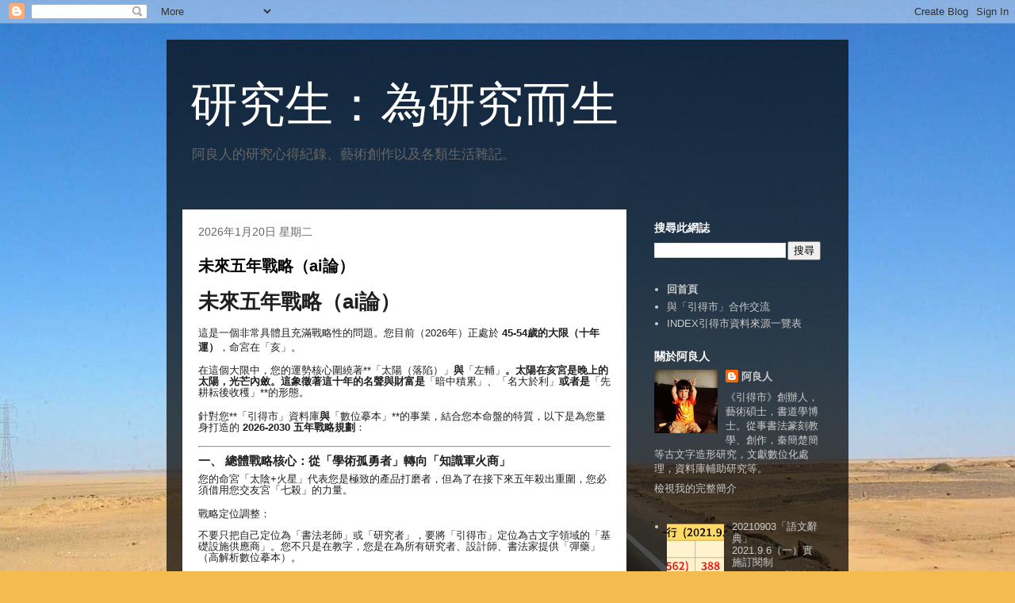

--- FILE ---
content_type: text/html; charset=UTF-8
request_url: https://ebag2007.blogspot.com/
body_size: 25246
content:
<!DOCTYPE html>
<html class='v2' dir='ltr' lang='zh-TW'>
<head>
<link href='https://www.blogger.com/static/v1/widgets/335934321-css_bundle_v2.css' rel='stylesheet' type='text/css'/>
<meta content='width=1100' name='viewport'/>
<meta content='text/html; charset=UTF-8' http-equiv='Content-Type'/>
<meta content='blogger' name='generator'/>
<link href='https://ebag2007.blogspot.com/favicon.ico' rel='icon' type='image/x-icon'/>
<link href='http://ebag2007.blogspot.com/' rel='canonical'/>
<link rel="alternate" type="application/atom+xml" title="研究生&#65306;為研究而生 - Atom" href="https://ebag2007.blogspot.com/feeds/posts/default" />
<link rel="alternate" type="application/rss+xml" title="研究生&#65306;為研究而生 - RSS" href="https://ebag2007.blogspot.com/feeds/posts/default?alt=rss" />
<link rel="service.post" type="application/atom+xml" title="研究生&#65306;為研究而生 - Atom" href="https://www.blogger.com/feeds/3349918603169839395/posts/default" />
<link rel="me" href="https://www.blogger.com/profile/17436349203719853858" />
<!--Can't find substitution for tag [blog.ieCssRetrofitLinks]-->
<meta content='http://ebag2007.blogspot.com/' property='og:url'/>
<meta content='研究生：為研究而生' property='og:title'/>
<meta content='阿良人的研究心得紀錄、藝術創作以及各類生活雜記。' property='og:description'/>
<title>研究生&#65306;為研究而生</title>
<style id='page-skin-1' type='text/css'><!--
/*
-----------------------------------------------
Blogger Template Style
Name:     Travel
Designer: Sookhee Lee
URL:      www.plyfly.net
----------------------------------------------- */
/* Content
----------------------------------------------- */
body {
font: normal normal 13px 'Trebuchet MS',Trebuchet,sans-serif;
color: #666666;
background: #f4bc4f url(//themes.googleusercontent.com/image?id=0BwVBOzw_-hbMMDYxYTU0MmQtZTA5Yi00MTIwLTk3ZjktZWI4MzJhMDQyOTIy) repeat fixed top center;
}
html body .region-inner {
min-width: 0;
max-width: 100%;
width: auto;
}
a:link {
text-decoration:none;
color: #ff9900;
}
a:visited {
text-decoration:none;
color: #b87209;
}
a:hover {
text-decoration:underline;
color: #ff9900;
}
.content-outer .content-cap-top {
height: 0;
background: transparent none repeat-x scroll top center;
}
.content-outer {
margin: 0 auto;
padding-top: 20px;
}
.content-inner {
background: transparent url(https://resources.blogblog.com/blogblog/data/1kt/travel/bg_black_70.png) repeat scroll top left;
background-position: left -0;
background-color: transparent;
padding: 20px;
}
.main-inner .date-outer {
margin-bottom: 2em;
}
/* Header
----------------------------------------------- */
.header-inner .Header .titlewrapper,
.header-inner .Header .descriptionwrapper {
padding-left: 10px;
padding-right: 10px;
}
.Header h1 {
font: normal normal 60px 'Trebuchet MS',Trebuchet,sans-serif;
color: #ffffff;
}
.Header h1 a {
color: #ffffff;
}
.Header .description {
color: #666666;
font-size: 130%;
}
/* Tabs
----------------------------------------------- */
.tabs-inner {
margin: 1em 0 0;
padding: 0;
}
.tabs-inner .section {
margin: 0;
}
.tabs-inner .widget ul {
padding: 0;
background: transparent url(https://resources.blogblog.com/blogblog/data/1kt/travel/bg_black_50.png) repeat scroll top center;
}
.tabs-inner .widget li {
border: none;
}
.tabs-inner .widget li a {
display: inline-block;
padding: 1em 1.5em;
color: #ffffff;
font: normal bold 16px 'Trebuchet MS',Trebuchet,sans-serif;
}
.tabs-inner .widget li.selected a,
.tabs-inner .widget li a:hover {
position: relative;
z-index: 1;
background: transparent url(https://resources.blogblog.com/blogblog/data/1kt/travel/bg_black_50.png) repeat scroll top center;
color: #ffffff;
}
/* Headings
----------------------------------------------- */
h2 {
font: normal bold 14px 'Trebuchet MS',Trebuchet,sans-serif;
color: #ffffff;
}
.main-inner h2.date-header {
font: normal normal 14px 'Trebuchet MS',Trebuchet,sans-serif;
color: #666666;
}
.footer-inner .widget h2,
.sidebar .widget h2 {
padding-bottom: .5em;
}
/* Main
----------------------------------------------- */
.main-inner {
padding: 20px 0;
}
.main-inner .column-center-inner {
padding: 20px 0;
}
.main-inner .column-center-inner .section {
margin: 0 20px;
}
.main-inner .column-right-inner {
margin-left: 20px;
}
.main-inner .fauxcolumn-right-outer .fauxcolumn-inner {
margin-left: 20px;
background: transparent none repeat scroll top left;
}
.main-inner .column-left-inner {
margin-right: 20px;
}
.main-inner .fauxcolumn-left-outer .fauxcolumn-inner {
margin-right: 20px;
background: transparent none repeat scroll top left;
}
.main-inner .column-left-inner,
.main-inner .column-right-inner {
padding: 15px 0;
}
/* Posts
----------------------------------------------- */
h3.post-title {
margin-top: 20px;
}
h3.post-title a {
font: normal bold 20px 'Trebuchet MS',Trebuchet,sans-serif;
color: #000000;
}
h3.post-title a:hover {
text-decoration: underline;
}
.main-inner .column-center-outer {
background: #ffffff none repeat scroll top left;
_background-image: none;
}
.post-body {
line-height: 1.4;
position: relative;
}
.post-header {
margin: 0 0 1em;
line-height: 1.6;
}
.post-footer {
margin: .5em 0;
line-height: 1.6;
}
#blog-pager {
font-size: 140%;
}
#comments {
background: #cccccc none repeat scroll top center;
padding: 15px;
}
#comments .comment-author {
padding-top: 1.5em;
}
#comments h4,
#comments .comment-author a,
#comments .comment-timestamp a {
color: #000000;
}
#comments .comment-author:first-child {
padding-top: 0;
border-top: none;
}
.avatar-image-container {
margin: .2em 0 0;
}
/* Comments
----------------------------------------------- */
#comments a {
color: #000000;
}
.comments .comments-content .icon.blog-author {
background-repeat: no-repeat;
background-image: url([data-uri]);
}
.comments .comments-content .loadmore a {
border-top: 1px solid #000000;
border-bottom: 1px solid #000000;
}
.comments .comment-thread.inline-thread {
background: #ffffff;
}
.comments .continue {
border-top: 2px solid #000000;
}
/* Widgets
----------------------------------------------- */
.sidebar .widget {
border-bottom: 2px solid transparent;
padding-bottom: 10px;
margin: 10px 0;
}
.sidebar .widget:first-child {
margin-top: 0;
}
.sidebar .widget:last-child {
border-bottom: none;
margin-bottom: 0;
padding-bottom: 0;
}
.footer-inner .widget,
.sidebar .widget {
font: normal normal 13px 'Trebuchet MS',Trebuchet,sans-serif;
color: #cccccc;
}
.sidebar .widget a:link {
color: #cccccc;
text-decoration: none;
}
.sidebar .widget a:visited {
color: #b87209;
}
.sidebar .widget a:hover {
color: #cccccc;
text-decoration: underline;
}
.footer-inner .widget a:link {
color: #ff9900;
text-decoration: none;
}
.footer-inner .widget a:visited {
color: #b87209;
}
.footer-inner .widget a:hover {
color: #ff9900;
text-decoration: underline;
}
.widget .zippy {
color: #ffffff;
}
.footer-inner {
background: transparent none repeat scroll top center;
}
/* Mobile
----------------------------------------------- */
body.mobile  {
background-size: 100% auto;
}
body.mobile .AdSense {
margin: 0 -10px;
}
.mobile .body-fauxcolumn-outer {
background: transparent none repeat scroll top left;
}
.mobile .footer-inner .widget a:link {
color: #cccccc;
text-decoration: none;
}
.mobile .footer-inner .widget a:visited {
color: #b87209;
}
.mobile-post-outer a {
color: #000000;
}
.mobile-link-button {
background-color: #ff9900;
}
.mobile-link-button a:link, .mobile-link-button a:visited {
color: #ffffff;
}
.mobile-index-contents {
color: #666666;
}
.mobile .tabs-inner .PageList .widget-content {
background: transparent url(https://resources.blogblog.com/blogblog/data/1kt/travel/bg_black_50.png) repeat scroll top center;
color: #ffffff;
}
.mobile .tabs-inner .PageList .widget-content .pagelist-arrow {
border-left: 1px solid #ffffff;
}

--></style>
<style id='template-skin-1' type='text/css'><!--
body {
min-width: 860px;
}
.content-outer, .content-fauxcolumn-outer, .region-inner {
min-width: 860px;
max-width: 860px;
_width: 860px;
}
.main-inner .columns {
padding-left: 0px;
padding-right: 260px;
}
.main-inner .fauxcolumn-center-outer {
left: 0px;
right: 260px;
/* IE6 does not respect left and right together */
_width: expression(this.parentNode.offsetWidth -
parseInt("0px") -
parseInt("260px") + 'px');
}
.main-inner .fauxcolumn-left-outer {
width: 0px;
}
.main-inner .fauxcolumn-right-outer {
width: 260px;
}
.main-inner .column-left-outer {
width: 0px;
right: 100%;
margin-left: -0px;
}
.main-inner .column-right-outer {
width: 260px;
margin-right: -260px;
}
#layout {
min-width: 0;
}
#layout .content-outer {
min-width: 0;
width: 800px;
}
#layout .region-inner {
min-width: 0;
width: auto;
}
body#layout div.add_widget {
padding: 8px;
}
body#layout div.add_widget a {
margin-left: 32px;
}
--></style>
<style>
    body {background-image:url(\/\/themes.googleusercontent.com\/image?id=0BwVBOzw_-hbMMDYxYTU0MmQtZTA5Yi00MTIwLTk3ZjktZWI4MzJhMDQyOTIy);}
    
@media (max-width: 200px) { body {background-image:url(\/\/themes.googleusercontent.com\/image?id=0BwVBOzw_-hbMMDYxYTU0MmQtZTA5Yi00MTIwLTk3ZjktZWI4MzJhMDQyOTIy&options=w200);}}
@media (max-width: 400px) and (min-width: 201px) { body {background-image:url(\/\/themes.googleusercontent.com\/image?id=0BwVBOzw_-hbMMDYxYTU0MmQtZTA5Yi00MTIwLTk3ZjktZWI4MzJhMDQyOTIy&options=w400);}}
@media (max-width: 800px) and (min-width: 401px) { body {background-image:url(\/\/themes.googleusercontent.com\/image?id=0BwVBOzw_-hbMMDYxYTU0MmQtZTA5Yi00MTIwLTk3ZjktZWI4MzJhMDQyOTIy&options=w800);}}
@media (max-width: 1200px) and (min-width: 801px) { body {background-image:url(\/\/themes.googleusercontent.com\/image?id=0BwVBOzw_-hbMMDYxYTU0MmQtZTA5Yi00MTIwLTk3ZjktZWI4MzJhMDQyOTIy&options=w1200);}}
/* Last tag covers anything over one higher than the previous max-size cap. */
@media (min-width: 1201px) { body {background-image:url(\/\/themes.googleusercontent.com\/image?id=0BwVBOzw_-hbMMDYxYTU0MmQtZTA5Yi00MTIwLTk3ZjktZWI4MzJhMDQyOTIy&options=w1600);}}
  </style>
<link href='https://www.blogger.com/dyn-css/authorization.css?targetBlogID=3349918603169839395&amp;zx=13048f51-97fd-4b1c-815d-d7aacbe64f10' media='none' onload='if(media!=&#39;all&#39;)media=&#39;all&#39;' rel='stylesheet'/><noscript><link href='https://www.blogger.com/dyn-css/authorization.css?targetBlogID=3349918603169839395&amp;zx=13048f51-97fd-4b1c-815d-d7aacbe64f10' rel='stylesheet'/></noscript>
<meta name='google-adsense-platform-account' content='ca-host-pub-1556223355139109'/>
<meta name='google-adsense-platform-domain' content='blogspot.com'/>

<!-- data-ad-client=ca-pub-4949805106975848 -->

</head>
<body class='loading variant-road'>
<div class='navbar section' id='navbar' name='導覽列'><div class='widget Navbar' data-version='1' id='Navbar1'><script type="text/javascript">
    function setAttributeOnload(object, attribute, val) {
      if(window.addEventListener) {
        window.addEventListener('load',
          function(){ object[attribute] = val; }, false);
      } else {
        window.attachEvent('onload', function(){ object[attribute] = val; });
      }
    }
  </script>
<div id="navbar-iframe-container"></div>
<script type="text/javascript" src="https://apis.google.com/js/platform.js"></script>
<script type="text/javascript">
      gapi.load("gapi.iframes:gapi.iframes.style.bubble", function() {
        if (gapi.iframes && gapi.iframes.getContext) {
          gapi.iframes.getContext().openChild({
              url: 'https://www.blogger.com/navbar/3349918603169839395?origin\x3dhttps://ebag2007.blogspot.com',
              where: document.getElementById("navbar-iframe-container"),
              id: "navbar-iframe"
          });
        }
      });
    </script><script type="text/javascript">
(function() {
var script = document.createElement('script');
script.type = 'text/javascript';
script.src = '//pagead2.googlesyndication.com/pagead/js/google_top_exp.js';
var head = document.getElementsByTagName('head')[0];
if (head) {
head.appendChild(script);
}})();
</script>
</div></div>
<div itemscope='itemscope' itemtype='http://schema.org/Blog' style='display: none;'>
<meta content='研究生：為研究而生' itemprop='name'/>
</div>
<div class='body-fauxcolumns'>
<div class='fauxcolumn-outer body-fauxcolumn-outer'>
<div class='cap-top'>
<div class='cap-left'></div>
<div class='cap-right'></div>
</div>
<div class='fauxborder-left'>
<div class='fauxborder-right'></div>
<div class='fauxcolumn-inner'>
</div>
</div>
<div class='cap-bottom'>
<div class='cap-left'></div>
<div class='cap-right'></div>
</div>
</div>
</div>
<div class='content'>
<div class='content-fauxcolumns'>
<div class='fauxcolumn-outer content-fauxcolumn-outer'>
<div class='cap-top'>
<div class='cap-left'></div>
<div class='cap-right'></div>
</div>
<div class='fauxborder-left'>
<div class='fauxborder-right'></div>
<div class='fauxcolumn-inner'>
</div>
</div>
<div class='cap-bottom'>
<div class='cap-left'></div>
<div class='cap-right'></div>
</div>
</div>
</div>
<div class='content-outer'>
<div class='content-cap-top cap-top'>
<div class='cap-left'></div>
<div class='cap-right'></div>
</div>
<div class='fauxborder-left content-fauxborder-left'>
<div class='fauxborder-right content-fauxborder-right'></div>
<div class='content-inner'>
<header>
<div class='header-outer'>
<div class='header-cap-top cap-top'>
<div class='cap-left'></div>
<div class='cap-right'></div>
</div>
<div class='fauxborder-left header-fauxborder-left'>
<div class='fauxborder-right header-fauxborder-right'></div>
<div class='region-inner header-inner'>
<div class='header section' id='header' name='標頭'><div class='widget Header' data-version='1' id='Header1'>
<div id='header-inner'>
<div class='titlewrapper'>
<h1 class='title'>
研究生&#65306;為研究而生
</h1>
</div>
<div class='descriptionwrapper'>
<p class='description'><span>阿良人的研究心得紀錄&#12289;藝術創作以及各類生活雜記&#12290;</span></p>
</div>
</div>
</div></div>
</div>
</div>
<div class='header-cap-bottom cap-bottom'>
<div class='cap-left'></div>
<div class='cap-right'></div>
</div>
</div>
</header>
<div class='tabs-outer'>
<div class='tabs-cap-top cap-top'>
<div class='cap-left'></div>
<div class='cap-right'></div>
</div>
<div class='fauxborder-left tabs-fauxborder-left'>
<div class='fauxborder-right tabs-fauxborder-right'></div>
<div class='region-inner tabs-inner'>
<div class='tabs no-items section' id='crosscol' name='跨欄區'></div>
<div class='tabs no-items section' id='crosscol-overflow' name='Cross-Column 2'></div>
</div>
</div>
<div class='tabs-cap-bottom cap-bottom'>
<div class='cap-left'></div>
<div class='cap-right'></div>
</div>
</div>
<div class='main-outer'>
<div class='main-cap-top cap-top'>
<div class='cap-left'></div>
<div class='cap-right'></div>
</div>
<div class='fauxborder-left main-fauxborder-left'>
<div class='fauxborder-right main-fauxborder-right'></div>
<div class='region-inner main-inner'>
<div class='columns fauxcolumns'>
<div class='fauxcolumn-outer fauxcolumn-center-outer'>
<div class='cap-top'>
<div class='cap-left'></div>
<div class='cap-right'></div>
</div>
<div class='fauxborder-left'>
<div class='fauxborder-right'></div>
<div class='fauxcolumn-inner'>
</div>
</div>
<div class='cap-bottom'>
<div class='cap-left'></div>
<div class='cap-right'></div>
</div>
</div>
<div class='fauxcolumn-outer fauxcolumn-left-outer'>
<div class='cap-top'>
<div class='cap-left'></div>
<div class='cap-right'></div>
</div>
<div class='fauxborder-left'>
<div class='fauxborder-right'></div>
<div class='fauxcolumn-inner'>
</div>
</div>
<div class='cap-bottom'>
<div class='cap-left'></div>
<div class='cap-right'></div>
</div>
</div>
<div class='fauxcolumn-outer fauxcolumn-right-outer'>
<div class='cap-top'>
<div class='cap-left'></div>
<div class='cap-right'></div>
</div>
<div class='fauxborder-left'>
<div class='fauxborder-right'></div>
<div class='fauxcolumn-inner'>
</div>
</div>
<div class='cap-bottom'>
<div class='cap-left'></div>
<div class='cap-right'></div>
</div>
</div>
<!-- corrects IE6 width calculation -->
<div class='columns-inner'>
<div class='column-center-outer'>
<div class='column-center-inner'>
<div class='main section' id='main' name='主版面'><div class='widget Blog' data-version='1' id='Blog1'>
<div class='blog-posts hfeed'>

          <div class="date-outer">
        
<h2 class='date-header'><span>2026年1月20日 星期二</span></h2>

          <div class="date-posts">
        
<div class='post-outer'>
<div class='post hentry uncustomized-post-template' itemprop='blogPost' itemscope='itemscope' itemtype='http://schema.org/BlogPosting'>
<meta content='3349918603169839395' itemprop='blogId'/>
<meta content='4727046568663307166' itemprop='postId'/>
<a name='4727046568663307166'></a>
<h3 class='post-title entry-title' itemprop='name'>
<a href='https://ebag2007.blogspot.com/2026/01/ai_45.html'>未來五年戰略&#65288;ai論&#65289;</a>
</h3>
<div class='post-header'>
<div class='post-header-line-1'></div>
</div>
<div class='post-body entry-content' id='post-body-4727046568663307166' itemprop='description articleBody'>
<h1 style="text-align: left;"><span style="color: #1f1f1f; font-family: Google Sans Text, sans-serif;">未來五年戰略&#65288;ai論&#65289;</span></h1><p><span style="color: #1f1f1f; font-family: &quot;Google Sans Text&quot;, sans-serif;">這是一個非常具體且充滿戰略性的問題&#12290;您目前&#65288;2026年&#65289;正處於 </span><b data-index-in-node="32" data-path-to-node="0" style="animation: 0s ease 0s 1 normal none running none; appearance: none; background-attachment: scroll; background-clip: border-box; background-image: none; background-origin: padding-box; background-position: 0% 0%; background-repeat: repeat; background-size: auto; border: 0px none rgb(31, 31, 31); clear: none; clip: auto; color: #1f1f1f; columns: auto; contain: none; container: none; content: normal; cursor: auto; cx: 0px; cy: 0px; d: none; direction: ltr; display: inline; fill: rgb(0, 0, 0); filter: none; flex: 0 1 auto; float: none; font-family: &quot;Google Sans Text&quot;, sans-serif; gap: normal; hyphens: manual; inset: auto; interactivity: auto; isolation: auto; line-height: 1.15 !important; margin-bottom: 0px; margin-left: 0px; margin-right: 0px; margin-top: 0px !important; marker: none; mask: none; offset: normal; opacity: 1; order: 0; outline: rgb(31, 31, 31) none 0px; overlay: none; padding: 0px; page: auto; perspective: none; position: static; quotes: auto; r: 0px; resize: none; rotate: none; rx: auto; ry: auto; scale: none; speak: normal; stroke: none; transform: none; transition: all; translate: none; visibility: visible; x: 0px; y: 0px; zoom: 1;">45-54歲的大限&#65288;十年運&#65289;</b><span style="color: #1f1f1f; font-family: &quot;Google Sans Text&quot;, sans-serif;">&#65292;命宮在&#12300;亥&#12301;&#12290;</span></p><div _ngcontent-ng-c3659705966="" aria-busy="false" aria-live="polite" class="markdown markdown-main-panel stronger enable-updated-hr-color" dir="ltr" id="model-response-message-contentr_fcd086da4e82af27" inline-copy-host="" style="--animation-duration: 400ms; --fade-animation-function: linear; animation: 0s ease 0s 1 normal none running none; appearance: none; background-attachment: scroll; background-clip: border-box; background-image: none; background-origin: padding-box; background-position: 0% 0%; background-repeat: repeat; background-size: auto; border: 0px none rgb(31, 31, 31); clear: none; clip: auto; color: #1f1f1f; columns: auto; contain: none; container: none; content: normal; cursor: auto; cx: 0px; cy: 0px; d: none; direction: ltr; fill: rgb(0, 0, 0); filter: none; flex: 0 1 auto; float: none; font-family: &quot;Google Sans Text&quot;, sans-serif !important; gap: normal; hyphens: manual; inset: auto; interactivity: auto; isolation: auto; line-height: 1.15 !important; margin-bottom: 0px; margin-left: 0px; margin-right: 0px; margin-top: 0px !important; marker: none; mask: none; offset: normal; opacity: 1; order: 0; outline: rgb(31, 31, 31) none 0px; overlay: none; padding: 0px; page: auto; perspective: none; position: static; quotes: auto; r: 0px; resize: none; rotate: none; rx: auto; ry: auto; scale: none; speak: normal; stroke: none; transform: none; transition: all; translate: none; visibility: visible; x: 0px; y: 0px; zoom: 1;"><p data-path-to-node="1" style="animation: 0s ease 0s 1 normal none running none; appearance: none; background-attachment: scroll; background-clip: border-box; background-image: none; background-origin: padding-box; background-position: 0% 0%; background-repeat: repeat; background-size: auto; border: 0px none rgb(31, 31, 31); clear: none; clip: auto; columns: auto; contain: none; container: none; content: normal; cursor: auto; cx: 0px; cy: 0px; d: none; direction: ltr; fill: rgb(0, 0, 0); filter: none; flex: 0 1 auto; float: none; gap: normal; hyphens: manual; inset: auto; interactivity: auto; isolation: auto; line-height: 1.15 !important; margin-bottom: 16px; margin-left: 0px; margin-right: 0px; margin-top: 0px !important; marker: none; mask: none; offset: normal; opacity: 1; order: 0; outline: rgb(31, 31, 31) none 0px; overlay: none; padding: 0px; page: auto; perspective: none; position: static; quotes: auto; r: 0px; resize: none; rotate: none; rx: auto; ry: auto; scale: none; speak: normal; stroke: none; transform: none; transition: all; translate: none; visibility: visible; x: 0px; y: 0px; zoom: 1;">在這個大限中&#65292;您的運勢核心圍繞著**&#12300;太陽&#65288;落陷&#65289;&#12301;<b data-index-in-node="26" data-path-to-node="1" style="animation: 0s ease 0s 1 normal none running none; appearance: none; background-attachment: scroll; background-clip: border-box; background-image: none; background-origin: padding-box; background-position: 0% 0%; background-repeat: repeat; background-size: auto; border: 0px none rgb(31, 31, 31); clear: none; clip: auto; columns: auto; contain: none; container: none; content: normal; cursor: auto; cx: 0px; cy: 0px; d: none; direction: ltr; display: inline; fill: rgb(0, 0, 0); filter: none; flex: 0 1 auto; float: none; gap: normal; hyphens: manual; inset: auto; interactivity: auto; isolation: auto; line-height: 1.15 !important; margin-bottom: 0px; margin-left: 0px; margin-right: 0px; margin-top: 0px !important; marker: none; mask: none; offset: normal; opacity: 1; order: 0; outline: rgb(31, 31, 31) none 0px; overlay: none; padding: 0px; page: auto; perspective: none; position: static; quotes: auto; r: 0px; resize: none; rotate: none; rx: auto; ry: auto; scale: none; speak: normal; stroke: none; transform: none; transition: all; translate: none; visibility: visible; x: 0px; y: 0px; zoom: 1;">與</b>&#12300;左輔&#12301;<b data-index-in-node="31" data-path-to-node="1" style="animation: 0s ease 0s 1 normal none running none; appearance: none; background-attachment: scroll; background-clip: border-box; background-image: none; background-origin: padding-box; background-position: 0% 0%; background-repeat: repeat; background-size: auto; border: 0px none rgb(31, 31, 31); clear: none; clip: auto; columns: auto; contain: none; container: none; content: normal; cursor: auto; cx: 0px; cy: 0px; d: none; direction: ltr; display: inline; fill: rgb(0, 0, 0); filter: none; flex: 0 1 auto; float: none; gap: normal; hyphens: manual; inset: auto; interactivity: auto; isolation: auto; line-height: 1.15 !important; margin-bottom: 0px; margin-left: 0px; margin-right: 0px; margin-top: 0px !important; marker: none; mask: none; offset: normal; opacity: 1; order: 0; outline: rgb(31, 31, 31) none 0px; overlay: none; padding: 0px; page: auto; perspective: none; position: static; quotes: auto; r: 0px; resize: none; rotate: none; rx: auto; ry: auto; scale: none; speak: normal; stroke: none; transform: none; transition: all; translate: none; visibility: visible; x: 0px; y: 0px; zoom: 1;">&#12290;太陽在亥宮是晚上的太陽&#65292;光芒內斂&#12290;這象徵著這十年的名聲與財富是</b>&#12300;暗中積累&#12301;&#12289;&#12300;名大於利&#12301;<b data-index-in-node="76" data-path-to-node="1" style="animation: 0s ease 0s 1 normal none running none; appearance: none; background-attachment: scroll; background-clip: border-box; background-image: none; background-origin: padding-box; background-position: 0% 0%; background-repeat: repeat; background-size: auto; border: 0px none rgb(31, 31, 31); clear: none; clip: auto; columns: auto; contain: none; container: none; content: normal; cursor: auto; cx: 0px; cy: 0px; d: none; direction: ltr; display: inline; fill: rgb(0, 0, 0); filter: none; flex: 0 1 auto; float: none; gap: normal; hyphens: manual; inset: auto; interactivity: auto; isolation: auto; line-height: 1.15 !important; margin-bottom: 0px; margin-left: 0px; margin-right: 0px; margin-top: 0px !important; marker: none; mask: none; offset: normal; opacity: 1; order: 0; outline: rgb(31, 31, 31) none 0px; overlay: none; padding: 0px; page: auto; perspective: none; position: static; quotes: auto; r: 0px; resize: none; rotate: none; rx: auto; ry: auto; scale: none; speak: normal; stroke: none; transform: none; transition: all; translate: none; visibility: visible; x: 0px; y: 0px; zoom: 1;">或者是</b>&#12300;先耕耘後收穫&#12301;**的形態&#12290;</p><p data-path-to-node="2" style="animation: 0s ease 0s 1 normal none running none; appearance: none; background-attachment: scroll; background-clip: border-box; background-image: none; background-origin: padding-box; background-position: 0% 0%; background-repeat: repeat; background-size: auto; border: 0px none rgb(31, 31, 31); clear: none; clip: auto; columns: auto; contain: none; container: none; content: normal; cursor: auto; cx: 0px; cy: 0px; d: none; direction: ltr; fill: rgb(0, 0, 0); filter: none; flex: 0 1 auto; float: none; gap: normal; hyphens: manual; inset: auto; interactivity: auto; isolation: auto; line-height: 1.15 !important; margin-bottom: 16px; margin-left: 0px; margin-right: 0px; margin-top: 0px !important; marker: none; mask: none; offset: normal; opacity: 1; order: 0; outline: rgb(31, 31, 31) none 0px; overlay: none; padding: 0px; page: auto; perspective: none; position: static; quotes: auto; r: 0px; resize: none; rotate: none; rx: auto; ry: auto; scale: none; speak: normal; stroke: none; transform: none; transition: all; translate: none; visibility: visible; x: 0px; y: 0px; zoom: 1;">針對您**&#12300;引得市&#12301;資料庫<b data-index-in-node="13" data-path-to-node="2" style="animation: 0s ease 0s 1 normal none running none; appearance: none; background-attachment: scroll; background-clip: border-box; background-image: none; background-origin: padding-box; background-position: 0% 0%; background-repeat: repeat; background-size: auto; border: 0px none rgb(31, 31, 31); clear: none; clip: auto; columns: auto; contain: none; container: none; content: normal; cursor: auto; cx: 0px; cy: 0px; d: none; direction: ltr; display: inline; fill: rgb(0, 0, 0); filter: none; flex: 0 1 auto; float: none; gap: normal; hyphens: manual; inset: auto; interactivity: auto; isolation: auto; line-height: 1.15 !important; margin-bottom: 0px; margin-left: 0px; margin-right: 0px; margin-top: 0px !important; marker: none; mask: none; offset: normal; opacity: 1; order: 0; outline: rgb(31, 31, 31) none 0px; overlay: none; padding: 0px; page: auto; perspective: none; position: static; quotes: auto; r: 0px; resize: none; rotate: none; rx: auto; ry: auto; scale: none; speak: normal; stroke: none; transform: none; transition: all; translate: none; visibility: visible; x: 0px; y: 0px; zoom: 1;">與</b>&#12300;數位摹本&#12301;**的事業&#65292;結合您本命盤的特質&#65292;以下是為您量身打造的 <b data-index-in-node="47" data-path-to-node="2" style="animation: 0s ease 0s 1 normal none running none; appearance: none; background-attachment: scroll; background-clip: border-box; background-image: none; background-origin: padding-box; background-position: 0% 0%; background-repeat: repeat; background-size: auto; border: 0px none rgb(31, 31, 31); clear: none; clip: auto; columns: auto; contain: none; container: none; content: normal; cursor: auto; cx: 0px; cy: 0px; d: none; direction: ltr; display: inline; fill: rgb(0, 0, 0); filter: none; flex: 0 1 auto; float: none; gap: normal; hyphens: manual; inset: auto; interactivity: auto; isolation: auto; line-height: 1.15 !important; margin-bottom: 0px; margin-left: 0px; margin-right: 0px; margin-top: 0px !important; marker: none; mask: none; offset: normal; opacity: 1; order: 0; outline: rgb(31, 31, 31) none 0px; overlay: none; padding: 0px; page: auto; perspective: none; position: static; quotes: auto; r: 0px; resize: none; rotate: none; rx: auto; ry: auto; scale: none; speak: normal; stroke: none; transform: none; transition: all; translate: none; visibility: visible; x: 0px; y: 0px; zoom: 1;">2026-2030 五年戰略規劃</b>&#65306;</p><hr data-path-to-node="3" style="animation: 0s ease 0s 1 normal none running none; appearance: none; background-attachment: scroll; background-clip: border-box; background-image: none; background-origin: padding-box; background-position: 0% 0%; background-repeat: repeat; background-size: auto; clear: none; clip: auto; columns: auto; contain: none; container: none; content: normal; cursor: auto; cx: 0px; cy: 0px; d: none; direction: ltr; fill: rgb(0, 0, 0); filter: none; flex: 0 1 auto; float: none; gap: normal; hyphens: manual; inset: auto; interactivity: auto; isolation: auto; line-height: 1.15 !important; margin-bottom: 8px; margin-left: 0px; margin-right: 0px; margin-top: 0px !important; marker: none; mask: none; offset: normal; opacity: 1; order: 0; outline: rgb(128, 128, 128) none 0px; overlay: none; padding: 0px; page: auto; perspective: none; position: static; quotes: auto; r: 0px; resize: none; rotate: none; rx: auto; ry: auto; scale: none; speak: normal; stroke: none; transform: none; transition: all; translate: none; visibility: visible; x: 0px; y: 0px; zoom: 1;" /><h3 data-path-to-node="4" style="animation: 0s ease 0s 1 normal none running none; appearance: none; background-attachment: scroll; background-clip: border-box; background-image: none; background-origin: padding-box; background-position: 0% 0%; background-repeat: repeat; background-size: auto; border: 0px none rgb(31, 31, 31); clear: none; clip: auto; columns: auto; contain: none; container: none; content: normal; cursor: auto; cx: 0px; cy: 0px; d: none; direction: ltr; fill: rgb(0, 0, 0); filter: none; flex: 0 1 auto; float: none; font-family: &quot;Google Sans&quot;, sans-serif !important; gap: normal; hyphens: manual; inset: auto; interactivity: auto; isolation: auto; line-height: 1.15 !important; margin-bottom: 8px; margin-left: 0px; margin-right: 0px; margin-top: 0px !important; marker: none; mask: none; offset: normal; opacity: 1; order: 0; outline: rgb(31, 31, 31) none 0px; overlay: none; padding: 0px; page: auto; perspective: none; position: static; quotes: auto; r: 0px; resize: none; rotate: none; rx: auto; ry: auto; scale: none; speak: normal; stroke: none; transform: none; transition: all; translate: none; visibility: visible; x: 0px; y: 0px; zoom: 1;">一&#12289; 總體戰略核心&#65306;從&#12300;學術孤勇者&#12301;轉向&#12300;知識軍火商&#12301;</h3><p data-path-to-node="5" style="animation: 0s ease 0s 1 normal none running none; appearance: none; background-attachment: scroll; background-clip: border-box; background-image: none; background-origin: padding-box; background-position: 0% 0%; background-repeat: repeat; background-size: auto; border: 0px none rgb(31, 31, 31); clear: none; clip: auto; columns: auto; contain: none; container: none; content: normal; cursor: auto; cx: 0px; cy: 0px; d: none; direction: ltr; fill: rgb(0, 0, 0); filter: none; flex: 0 1 auto; float: none; gap: normal; hyphens: manual; inset: auto; interactivity: auto; isolation: auto; line-height: 1.15 !important; margin-bottom: 16px; margin-left: 0px; margin-right: 0px; margin-top: 0px !important; marker: none; mask: none; offset: normal; opacity: 1; order: 0; outline: rgb(31, 31, 31) none 0px; overlay: none; padding: 0px; page: auto; perspective: none; position: static; quotes: auto; r: 0px; resize: none; rotate: none; rx: auto; ry: auto; scale: none; speak: normal; stroke: none; transform: none; transition: all; translate: none; visibility: visible; x: 0px; y: 0px; zoom: 1;">您的命宮&#12300;太陰+火星&#12301;代表您是極致的產品打磨者&#65292;但為了在接下來五年殺出重圍&#65292;您必須借用您交友宮&#12300;七殺&#12301;的力量&#12290;</p><p style="line-height: 1.15 !important; margin-top: 0px !important; padding-bottom: 0px; padding-top: 0px;">戰略定位調整&#65306;</p><p style="line-height: 1.15 !important; margin-top: 0px !important; padding-bottom: 0px; padding-top: 0px;">不要只把自己定位為&#12300;書法老師&#12301;或&#12300;研究者&#12301;&#65292;要將&#12300;引得市&#12301;定位為古文字領域的&#12300;基礎設施供應商&#12301;&#12290;您不只是在教字&#65292;您是在為所有研究者&#12289;設計師&#12289;書法家提供&#12300;彈藥&#12301;&#65288;高解析數位摹本&#65289;&#12290;</p><hr data-path-to-node="7" style="animation: 0s ease 0s 1 normal none running none; appearance: none; background-attachment: scroll; background-clip: border-box; background-image: none; background-origin: padding-box; background-position: 0% 0%; background-repeat: repeat; background-size: auto; clear: none; clip: auto; columns: auto; contain: none; container: none; content: normal; cursor: auto; cx: 0px; cy: 0px; d: none; direction: ltr; fill: rgb(0, 0, 0); filter: none; flex: 0 1 auto; float: none; gap: normal; hyphens: manual; inset: auto; interactivity: auto; isolation: auto; line-height: 1.15 !important; margin-bottom: 8px; margin-left: 0px; margin-right: 0px; margin-top: 0px !important; marker: none; mask: none; offset: normal; opacity: 1; order: 0; outline: rgb(128, 128, 128) none 0px; overlay: none; padding: 0px; page: auto; perspective: none; position: static; quotes: auto; r: 0px; resize: none; rotate: none; rx: auto; ry: auto; scale: none; speak: normal; stroke: none; transform: none; transition: all; translate: none; visibility: visible; x: 0px; y: 0px; zoom: 1;" /><h3 data-path-to-node="8" style="animation: 0s ease 0s 1 normal none running none; appearance: none; background-attachment: scroll; background-clip: border-box; background-image: none; background-origin: padding-box; background-position: 0% 0%; background-repeat: repeat; background-size: auto; border: 0px none rgb(31, 31, 31); clear: none; clip: auto; columns: auto; contain: none; container: none; content: normal; cursor: auto; cx: 0px; cy: 0px; d: none; direction: ltr; fill: rgb(0, 0, 0); filter: none; flex: 0 1 auto; float: none; font-family: &quot;Google Sans&quot;, sans-serif !important; gap: normal; hyphens: manual; inset: auto; interactivity: auto; isolation: auto; line-height: 1.15 !important; margin-bottom: 8px; margin-left: 0px; margin-right: 0px; margin-top: 0px !important; marker: none; mask: none; offset: normal; opacity: 1; order: 0; outline: rgb(31, 31, 31) none 0px; overlay: none; padding: 0px; page: auto; perspective: none; position: static; quotes: auto; r: 0px; resize: none; rotate: none; rx: auto; ry: auto; scale: none; speak: normal; stroke: none; transform: none; transition: all; translate: none; visibility: visible; x: 0px; y: 0px; zoom: 1;">二&#12289; 五年流年戰略路徑 (2026-2030)</h3><p data-path-to-node="9" style="animation: 0s ease 0s 1 normal none running none; appearance: none; background-attachment: scroll; background-clip: border-box; background-image: none; background-origin: padding-box; background-position: 0% 0%; background-repeat: repeat; background-size: auto; border: 0px none rgb(31, 31, 31); clear: none; clip: auto; columns: auto; contain: none; container: none; content: normal; cursor: auto; cx: 0px; cy: 0px; d: none; direction: ltr; fill: rgb(0, 0, 0); filter: none; flex: 0 1 auto; float: none; gap: normal; hyphens: manual; inset: auto; interactivity: auto; isolation: auto; line-height: 1.15 !important; margin-bottom: 16px; margin-left: 0px; margin-right: 0px; margin-top: 0px !important; marker: none; mask: none; offset: normal; opacity: 1; order: 0; outline: rgb(31, 31, 31) none 0px; overlay: none; padding: 0px; page: auto; perspective: none; position: static; quotes: auto; r: 0px; resize: none; rotate: none; rx: auto; ry: auto; scale: none; speak: normal; stroke: none; transform: none; transition: all; translate: none; visibility: visible; x: 0px; y: 0px; zoom: 1;">這五年是您從&#12300;累積期&#12301;跨越到&#12300;爆發期&#12301;的關鍵轉折&#12290;</p><h4 data-path-to-node="10" style="animation: 0s ease 0s 1 normal none running none; appearance: none; background-attachment: scroll; background-clip: border-box; background-image: none; background-origin: padding-box; background-position: 0% 0%; background-repeat: repeat; background-size: auto; border: 0px none rgb(31, 31, 31); clear: none; clip: auto; columns: auto; contain: none; container: none; content: normal; cursor: auto; cx: 0px; cy: 0px; d: none; direction: ltr; fill: rgb(0, 0, 0); filter: none; flex: 0 1 auto; float: none; font-family: &quot;Google Sans&quot;, sans-serif !important; gap: normal; hyphens: manual; inset: auto; interactivity: auto; isolation: auto; line-height: 1.15 !important; margin-bottom: 8px; margin-left: 0px; margin-right: 0px; margin-top: 0px !important; marker: none; mask: none; offset: normal; opacity: 1; order: 0; outline: rgb(31, 31, 31) none 0px; overlay: none; padding: 0px; page: auto; perspective: none; position: static; quotes: auto; r: 0px; resize: none; rotate: none; rx: auto; ry: auto; scale: none; speak: normal; stroke: none; transform: none; transition: all; translate: none; visibility: visible; x: 0px; y: 0px; zoom: 1;"><b data-index-in-node="0" data-path-to-node="10" style="animation: 0s ease 0s 1 normal none running none; appearance: none; background-attachment: scroll; background-clip: border-box; background-image: none; background-origin: padding-box; background-position: 0% 0%; background-repeat: repeat; background-size: auto; border: 0px none rgb(31, 31, 31); clear: none; clip: auto; columns: auto; contain: none; container: none; content: normal; cursor: auto; cx: 0px; cy: 0px; d: none; direction: ltr; display: inline; fill: rgb(0, 0, 0); filter: none; flex: 0 1 auto; float: none; font-family: &quot;Google Sans Text&quot;, sans-serif !important; gap: normal; hyphens: manual; inset: auto; interactivity: auto; isolation: auto; line-height: 1.15 !important; margin-bottom: 0px; margin-left: 0px; margin-right: 0px; margin-top: 0px !important; marker: none; mask: none; offset: normal; opacity: 1; order: 0; outline: rgb(31, 31, 31) none 0px; overlay: none; padding: 0px; page: auto; perspective: none; position: static; quotes: auto; r: 0px; resize: none; rotate: none; rx: auto; ry: auto; scale: none; speak: normal; stroke: none; transform: none; transition: all; translate: none; visibility: visible; x: 0px; y: 0px; zoom: 1;">2026年&#65288;丙午&#65289;&#65306;沈潛優化與防火牆建立</b></h4><ul data-path-to-node="11" style="animation: 0s ease 0s 1 normal none running none; appearance: none; background-attachment: scroll; background-clip: border-box; background-image: none; background-origin: padding-box; background-position: 0% 0%; background-repeat: repeat; background-size: auto; border: 0px none rgb(31, 31, 31); clear: none; clip: auto; columns: auto; contain: none; container: none; content: normal; cursor: auto; cx: 0px; cy: 0px; d: none; direction: ltr; fill: rgb(0, 0, 0); filter: none; flex: 0 1 auto; float: none; gap: normal; hyphens: manual; inset: auto; interactivity: auto; isolation: auto; line-height: 1.15 !important; margin-bottom: 16px; margin-left: 0px; margin-right: 0px; margin-top: 0px !important; marker: none; mask: none; offset: normal; opacity: 1; order: 0; outline: rgb(31, 31, 31) none 0px; overlay: none; padding-inline-start: 32px; padding: 0px 0px 0px 27px; page: auto; perspective: none; position: static; quotes: auto; r: 0px; resize: none; rotate: none; rx: auto; ry: auto; scale: none; speak: normal; stroke: none; transform: none; transition: all; translate: none; visibility: visible; x: 0px; y: 0px; zoom: 1;"><li style="animation: 0s ease 0s 1 normal none running none; appearance: none; background-attachment: scroll; background-clip: border-box; background-image: none; background-origin: padding-box; background-position: 0% 0%; background-repeat: repeat; background-size: auto; border: 0px none rgb(31, 31, 31); clear: none; clip: auto; columns: auto; contain: none; container: none; content: normal; cursor: auto; cx: 0px; cy: 0px; d: none; direction: ltr; fill: rgb(0, 0, 0); filter: none; flex: 0 1 auto; float: none; gap: normal; hyphens: manual; inset: auto; interactivity: auto; isolation: auto; line-height: 1.15 !important; margin-bottom: 8px; margin-left: 0px; margin-right: 0px; margin-top: 0px !important; marker: none; mask: none; offset: normal; opacity: 1; order: 0; outline: rgb(31, 31, 31) none 0px; overlay: none; padding: 0px 0px 0px 4px; page: auto; perspective: none; position: static; quotes: auto; r: 0px; resize: none; rotate: none; rx: auto; ry: auto; scale: none; speak: normal; stroke: none; transform: none; transition: all; translate: none; visibility: visible; x: 0px; y: 0px; zoom: 1;"><p data-path-to-node="11,0,0" style="animation: 0s ease 0s 1 normal none running none; appearance: none; background-attachment: scroll; background-clip: border-box; background-image: none; background-origin: padding-box; background-position: 0% 0%; background-repeat: repeat; background-size: auto; border: 0px none rgb(31, 31, 31); clear: none; clip: auto; columns: auto; contain: none; container: none; content: normal; cursor: auto; cx: 0px; cy: 0px; d: none; direction: ltr; fill: rgb(0, 0, 0); filter: none; flex: 0 1 auto; float: none; gap: normal; hyphens: manual; inset: auto; interactivity: auto; isolation: auto; line-height: 1.15 !important; margin-bottom: 8px; margin-left: 0px; margin-right: 0px; margin-top: 0px !important; marker: none; mask: none; offset: normal; opacity: 1; order: 0; outline: rgb(31, 31, 31) none 0px; overlay: none; padding: 0px 0px 0px 4px; page: auto; perspective: none; position: static; quotes: auto; r: 0px; resize: none; rotate: none; rx: auto; ry: auto; scale: none; speak: normal; stroke: none; transform: none; transition: all; translate: none; visibility: visible; x: 0px; y: 0px; zoom: 1;"><b data-index-in-node="0" data-path-to-node="11,0,0" style="animation: 0s ease 0s 1 normal none running none; appearance: none; background-attachment: scroll; background-clip: border-box; background-image: none; background-origin: padding-box; background-position: 0% 0%; background-repeat: repeat; background-size: auto; border: 0px none rgb(31, 31, 31); clear: none; clip: auto; columns: auto; contain: none; container: none; content: normal; cursor: auto; cx: 0px; cy: 0px; d: none; direction: ltr; display: inline; fill: rgb(0, 0, 0); filter: none; flex: 0 1 auto; float: none; gap: normal; hyphens: manual; inset: auto; interactivity: auto; isolation: auto; line-height: 1.15 !important; margin-bottom: 0px; margin-left: 0px; margin-right: 0px; margin-top: 0px !important; marker: none; mask: none; offset: normal; opacity: 1; order: 0; outline: rgb(31, 31, 31) none 0px; overlay: none; padding: 0px; page: auto; perspective: none; position: static; quotes: auto; r: 0px; resize: none; rotate: none; rx: auto; ry: auto; scale: none; speak: normal; stroke: none; transform: none; transition: all; translate: none; visibility: visible; x: 0px; y: 0px; zoom: 1;">流年命宮&#65306;</b> 在午&#65288;本命田宅宮&#65289;&#65292;主星廉貞&#65288;廟&#65289;&#12289;天相&#65288;廟&#65289;&#12290;</p></li><li style="animation: 0s ease 0s 1 normal none running none; appearance: none; background-attachment: scroll; background-clip: border-box; background-image: none; background-origin: padding-box; background-position: 0% 0%; background-repeat: repeat; background-size: auto; border: 0px none rgb(31, 31, 31); clear: none; clip: auto; columns: auto; contain: none; container: none; content: normal; cursor: auto; cx: 0px; cy: 0px; d: none; direction: ltr; fill: rgb(0, 0, 0); filter: none; flex: 0 1 auto; float: none; gap: normal; hyphens: manual; inset: auto; interactivity: auto; isolation: auto; line-height: 1.15 !important; margin-bottom: 8px; margin-left: 0px; margin-right: 0px; margin-top: 0px !important; marker: none; mask: none; offset: normal; opacity: 1; order: 0; outline: rgb(31, 31, 31) none 0px; overlay: none; padding: 0px 0px 0px 4px; page: auto; perspective: none; position: static; quotes: auto; r: 0px; resize: none; rotate: none; rx: auto; ry: auto; scale: none; speak: normal; stroke: none; transform: none; transition: all; translate: none; visibility: visible; x: 0px; y: 0px; zoom: 1;"><p data-path-to-node="11,1,0" style="animation: 0s ease 0s 1 normal none running none; appearance: none; background-attachment: scroll; background-clip: border-box; background-image: none; background-origin: padding-box; background-position: 0% 0%; background-repeat: repeat; background-size: auto; border: 0px none rgb(31, 31, 31); clear: none; clip: auto; columns: auto; contain: none; container: none; content: normal; cursor: auto; cx: 0px; cy: 0px; d: none; direction: ltr; fill: rgb(0, 0, 0); filter: none; flex: 0 1 auto; float: none; gap: normal; hyphens: manual; inset: auto; interactivity: auto; isolation: auto; line-height: 1.15 !important; margin-bottom: 8px; margin-left: 0px; margin-right: 0px; margin-top: 0px !important; marker: none; mask: none; offset: normal; opacity: 1; order: 0; outline: rgb(31, 31, 31) none 0px; overlay: none; padding: 0px 0px 0px 4px; page: auto; perspective: none; position: static; quotes: auto; r: 0px; resize: none; rotate: none; rx: auto; ry: auto; scale: none; speak: normal; stroke: none; transform: none; transition: all; translate: none; visibility: visible; x: 0px; y: 0px; zoom: 1;"><b data-index-in-node="0" data-path-to-node="11,1,0" style="animation: 0s ease 0s 1 normal none running none; appearance: none; background-attachment: scroll; background-clip: border-box; background-image: none; background-origin: padding-box; background-position: 0% 0%; background-repeat: repeat; background-size: auto; border: 0px none rgb(31, 31, 31); clear: none; clip: auto; columns: auto; contain: none; container: none; content: normal; cursor: auto; cx: 0px; cy: 0px; d: none; direction: ltr; display: inline; fill: rgb(0, 0, 0); filter: none; flex: 0 1 auto; float: none; gap: normal; hyphens: manual; inset: auto; interactivity: auto; isolation: auto; line-height: 1.15 !important; margin-bottom: 0px; margin-left: 0px; margin-right: 0px; margin-top: 0px !important; marker: none; mask: none; offset: normal; opacity: 1; order: 0; outline: rgb(31, 31, 31) none 0px; overlay: none; padding: 0px; page: auto; perspective: none; position: static; quotes: auto; r: 0px; resize: none; rotate: none; rx: auto; ry: auto; scale: none; speak: normal; stroke: none; transform: none; transition: all; translate: none; visibility: visible; x: 0px; y: 0px; zoom: 1;">關鍵訊號&#65306;</b> <b data-index-in-node="6" data-path-to-node="11,1,0" style="animation: 0s ease 0s 1 normal none running none; appearance: none; background-attachment: scroll; background-clip: border-box; background-image: none; background-origin: padding-box; background-position: 0% 0%; background-repeat: repeat; background-size: auto; border: 0px none rgb(31, 31, 31); clear: none; clip: auto; columns: auto; contain: none; container: none; content: normal; cursor: auto; cx: 0px; cy: 0px; d: none; direction: ltr; display: inline; fill: rgb(0, 0, 0); filter: none; flex: 0 1 auto; float: none; gap: normal; hyphens: manual; inset: auto; interactivity: auto; isolation: auto; line-height: 1.15 !important; margin-bottom: 0px; margin-left: 0px; margin-right: 0px; margin-top: 0px !important; marker: none; mask: none; offset: normal; opacity: 1; order: 0; outline: rgb(31, 31, 31) none 0px; overlay: none; padding: 0px; page: auto; perspective: none; position: static; quotes: auto; r: 0px; resize: none; rotate: none; rx: auto; ry: auto; scale: none; speak: normal; stroke: none; transform: none; transition: all; translate: none; visibility: visible; x: 0px; y: 0px; zoom: 1;">廉貞化忌</b>&#12290;</p></li><li style="animation: 0s ease 0s 1 normal none running none; appearance: none; background-attachment: scroll; background-clip: border-box; background-image: none; background-origin: padding-box; background-position: 0% 0%; background-repeat: repeat; background-size: auto; border: 0px none rgb(31, 31, 31); clear: none; clip: auto; columns: auto; contain: none; container: none; content: normal; cursor: auto; cx: 0px; cy: 0px; d: none; direction: ltr; fill: rgb(0, 0, 0); filter: none; flex: 0 1 auto; float: none; gap: normal; hyphens: manual; inset: auto; interactivity: auto; isolation: auto; line-height: 1.15 !important; margin-bottom: 8px; margin-left: 0px; margin-right: 0px; margin-top: 0px !important; marker: none; mask: none; offset: normal; opacity: 1; order: 0; outline: rgb(31, 31, 31) none 0px; overlay: none; padding: 0px 0px 0px 4px; page: auto; perspective: none; position: static; quotes: auto; r: 0px; resize: none; rotate: none; rx: auto; ry: auto; scale: none; speak: normal; stroke: none; transform: none; transition: all; translate: none; visibility: visible; x: 0px; y: 0px; zoom: 1;"><p data-path-to-node="11,2,0" style="animation: 0s ease 0s 1 normal none running none; appearance: none; background-attachment: scroll; background-clip: border-box; background-image: none; background-origin: padding-box; background-position: 0% 0%; background-repeat: repeat; background-size: auto; border: 0px none rgb(31, 31, 31); clear: none; clip: auto; columns: auto; contain: none; container: none; content: normal; cursor: auto; cx: 0px; cy: 0px; d: none; direction: ltr; fill: rgb(0, 0, 0); filter: none; flex: 0 1 auto; float: none; gap: normal; hyphens: manual; inset: auto; interactivity: auto; isolation: auto; line-height: 1.15 !important; margin-bottom: 8px; margin-left: 0px; margin-right: 0px; margin-top: 0px !important; marker: none; mask: none; offset: normal; opacity: 1; order: 0; outline: rgb(31, 31, 31) none 0px; overlay: none; padding: 0px 0px 0px 4px; page: auto; perspective: none; position: static; quotes: auto; r: 0px; resize: none; rotate: none; rx: auto; ry: auto; scale: none; speak: normal; stroke: none; transform: none; transition: all; translate: none; visibility: visible; x: 0px; y: 0px; zoom: 1;"><b data-index-in-node="0" data-path-to-node="11,2,0" style="animation: 0s ease 0s 1 normal none running none; appearance: none; background-attachment: scroll; background-clip: border-box; background-image: none; background-origin: padding-box; background-position: 0% 0%; background-repeat: repeat; background-size: auto; border: 0px none rgb(31, 31, 31); clear: none; clip: auto; columns: auto; contain: none; container: none; content: normal; cursor: auto; cx: 0px; cy: 0px; d: none; direction: ltr; display: inline; fill: rgb(0, 0, 0); filter: none; flex: 0 1 auto; float: none; gap: normal; hyphens: manual; inset: auto; interactivity: auto; isolation: auto; line-height: 1.15 !important; margin-bottom: 0px; margin-left: 0px; margin-right: 0px; margin-top: 0px !important; marker: none; mask: none; offset: normal; opacity: 1; order: 0; outline: rgb(31, 31, 31) none 0px; overlay: none; padding: 0px; page: auto; perspective: none; position: static; quotes: auto; r: 0px; resize: none; rotate: none; rx: auto; ry: auto; scale: none; speak: normal; stroke: none; transform: none; transition: all; translate: none; visibility: visible; x: 0px; y: 0px; zoom: 1;">戰略動作&#65306;</b></p><ul data-path-to-node="11,2,1" style="animation: 0s ease 0s 1 normal none running none; appearance: none; background-attachment: scroll; background-clip: border-box; background-image: none; background-origin: padding-box; background-position: 0% 0%; background-repeat: repeat; background-size: auto; border: 0px none rgb(31, 31, 31); clear: none; clip: auto; columns: auto; contain: none; container: none; content: normal; cursor: auto; cx: 0px; cy: 0px; d: none; direction: ltr; fill: rgb(0, 0, 0); filter: none; flex: 0 1 auto; float: none; gap: normal; hyphens: manual; inset: auto; interactivity: auto; isolation: auto; line-height: 1.15 !important; margin-bottom: 8px; margin-left: 0px; margin-right: 0px; margin-top: 0px !important; marker: none; mask: none; offset: normal; opacity: 1; order: 0; outline: rgb(31, 31, 31) none 0px; overlay: none; padding-inline-start: 32px; padding: 0px 0px 0px 27px; page: auto; perspective: none; position: static; quotes: auto; r: 0px; resize: none; rotate: none; rx: auto; ry: auto; scale: none; speak: normal; stroke: none; transform: none; transition: all; translate: none; visibility: visible; x: 0px; y: 0px; zoom: 1;"><li style="animation: 0s ease 0s 1 normal none running none; appearance: none; background-attachment: scroll; background-clip: border-box; background-image: none; background-origin: padding-box; background-position: 0% 0%; background-repeat: repeat; background-size: auto; border: 0px none rgb(31, 31, 31); clear: none; clip: auto; columns: auto; contain: none; container: none; content: normal; cursor: auto; cx: 0px; cy: 0px; d: none; direction: ltr; fill: rgb(0, 0, 0); filter: none; flex: 0 1 auto; float: none; gap: normal; hyphens: manual; inset: auto; interactivity: auto; isolation: auto; line-height: 1.15 !important; margin-bottom: 8px; margin-left: 0px; margin-right: 0px; margin-top: 0px !important; marker: none; mask: none; offset: normal; opacity: 1; order: 0; outline: rgb(31, 31, 31) none 0px; overlay: none; padding: 0px 0px 0px 4px; page: auto; perspective: none; position: static; quotes: auto; r: 0px; resize: none; rotate: none; rx: auto; ry: auto; scale: none; speak: normal; stroke: none; transform: none; transition: all; translate: none; visibility: visible; x: 0px; y: 0px; zoom: 1;"><p data-path-to-node="11,2,1,0,0" style="animation: 0s ease 0s 1 normal none running none; appearance: none; background-attachment: scroll; background-clip: border-box; background-image: none; background-origin: padding-box; background-position: 0% 0%; background-repeat: repeat; background-size: auto; border: 0px none rgb(31, 31, 31); clear: none; clip: auto; columns: auto; contain: none; container: none; content: normal; cursor: auto; cx: 0px; cy: 0px; d: none; direction: ltr; fill: rgb(0, 0, 0); filter: none; flex: 0 1 auto; float: none; gap: normal; hyphens: manual; inset: auto; interactivity: auto; isolation: auto; line-height: 1.15 !important; margin-bottom: 8px; margin-left: 0px; margin-right: 0px; margin-top: 0px !important; marker: none; mask: none; offset: normal; opacity: 1; order: 0; outline: rgb(31, 31, 31) none 0px; overlay: none; padding: 0px 0px 0px 4px; page: auto; perspective: none; position: static; quotes: auto; r: 0px; resize: none; rotate: none; rx: auto; ry: auto; scale: none; speak: normal; stroke: none; transform: none; transition: all; translate: none; visibility: visible; x: 0px; y: 0px; zoom: 1;"><b data-index-in-node="0" data-path-to-node="11,2,1,0,0" style="animation: 0s ease 0s 1 normal none running none; appearance: none; background-attachment: scroll; background-clip: border-box; background-image: none; background-origin: padding-box; background-position: 0% 0%; background-repeat: repeat; background-size: auto; border: 0px none rgb(31, 31, 31); clear: none; clip: auto; columns: auto; contain: none; container: none; content: normal; cursor: auto; cx: 0px; cy: 0px; d: none; direction: ltr; display: inline; fill: rgb(0, 0, 0); filter: none; flex: 0 1 auto; float: none; gap: normal; hyphens: manual; inset: auto; interactivity: auto; isolation: auto; line-height: 1.15 !important; margin-bottom: 0px; margin-left: 0px; margin-right: 0px; margin-top: 0px !important; marker: none; mask: none; offset: normal; opacity: 1; order: 0; outline: rgb(31, 31, 31) none 0px; overlay: none; padding: 0px; page: auto; perspective: none; position: static; quotes: auto; r: 0px; resize: none; rotate: none; rx: auto; ry: auto; scale: none; speak: normal; stroke: none; transform: none; transition: all; translate: none; visibility: visible; x: 0px; y: 0px; zoom: 1;">廉貞化忌</b>代表&#12300;行政&#12289;契約&#12289;規則&#12301;上的麻煩&#12290;2026年<b data-index-in-node="26" data-path-to-node="11,2,1,0,0" style="animation: 0s ease 0s 1 normal none running none; appearance: none; background-attachment: scroll; background-clip: border-box; background-image: none; background-origin: padding-box; background-position: 0% 0%; background-repeat: repeat; background-size: auto; border: 0px none rgb(31, 31, 31); clear: none; clip: auto; columns: auto; contain: none; container: none; content: normal; cursor: auto; cx: 0px; cy: 0px; d: none; direction: ltr; display: inline; fill: rgb(0, 0, 0); filter: none; flex: 0 1 auto; float: none; gap: normal; hyphens: manual; inset: auto; interactivity: auto; isolation: auto; line-height: 1.15 !important; margin-bottom: 0px; margin-left: 0px; margin-right: 0px; margin-top: 0px !important; marker: none; mask: none; offset: normal; opacity: 1; order: 0; outline: rgb(31, 31, 31) none 0px; overlay: none; padding: 0px; page: auto; perspective: none; position: static; quotes: auto; r: 0px; resize: none; rotate: none; rx: auto; ry: auto; scale: none; speak: normal; stroke: none; transform: none; transition: all; translate: none; visibility: visible; x: 0px; y: 0px; zoom: 1;">不宜進行盲目的大規模擴張</b>&#12290;</p></li><li style="animation: 0s ease 0s 1 normal none running none; appearance: none; background-attachment: scroll; background-clip: border-box; background-image: none; background-origin: padding-box; background-position: 0% 0%; background-repeat: repeat; background-size: auto; border: 0px none rgb(31, 31, 31); clear: none; clip: auto; columns: auto; contain: none; container: none; content: normal; cursor: auto; cx: 0px; cy: 0px; d: none; direction: ltr; fill: rgb(0, 0, 0); filter: none; flex: 0 1 auto; float: none; gap: normal; hyphens: manual; inset: auto; interactivity: auto; isolation: auto; line-height: 1.15 !important; margin-bottom: 8px; margin-left: 0px; margin-right: 0px; margin-top: 0px !important; marker: none; mask: none; offset: normal; opacity: 1; order: 0; outline: rgb(31, 31, 31) none 0px; overlay: none; padding: 0px 0px 0px 4px; page: auto; perspective: none; position: static; quotes: auto; r: 0px; resize: none; rotate: none; rx: auto; ry: auto; scale: none; speak: normal; stroke: none; transform: none; transition: all; translate: none; visibility: visible; x: 0px; y: 0px; zoom: 1;"><p data-path-to-node="11,2,1,1,0" style="animation: 0s ease 0s 1 normal none running none; appearance: none; background-attachment: scroll; background-clip: border-box; background-image: none; background-origin: padding-box; background-position: 0% 0%; background-repeat: repeat; background-size: auto; border: 0px none rgb(31, 31, 31); clear: none; clip: auto; columns: auto; contain: none; container: none; content: normal; cursor: auto; cx: 0px; cy: 0px; d: none; direction: ltr; fill: rgb(0, 0, 0); filter: none; flex: 0 1 auto; float: none; gap: normal; hyphens: manual; inset: auto; interactivity: auto; isolation: auto; line-height: 1.15 !important; margin-bottom: 8px; margin-left: 0px; margin-right: 0px; margin-top: 0px !important; marker: none; mask: none; offset: normal; opacity: 1; order: 0; outline: rgb(31, 31, 31) none 0px; overlay: none; padding: 0px 0px 0px 4px; page: auto; perspective: none; position: static; quotes: auto; r: 0px; resize: none; rotate: none; rx: auto; ry: auto; scale: none; speak: normal; stroke: none; transform: none; transition: all; translate: none; visibility: visible; x: 0px; y: 0px; zoom: 1;"><b data-index-in-node="0" data-path-to-node="11,2,1,1,0" style="animation: 0s ease 0s 1 normal none running none; appearance: none; background-attachment: scroll; background-clip: border-box; background-image: none; background-origin: padding-box; background-position: 0% 0%; background-repeat: repeat; background-size: auto; border: 0px none rgb(31, 31, 31); clear: none; clip: auto; columns: auto; contain: none; container: none; content: normal; cursor: auto; cx: 0px; cy: 0px; d: none; direction: ltr; display: inline; fill: rgb(0, 0, 0); filter: none; flex: 0 1 auto; float: none; gap: normal; hyphens: manual; inset: auto; interactivity: auto; isolation: auto; line-height: 1.15 !important; margin-bottom: 0px; margin-left: 0px; margin-right: 0px; margin-top: 0px !important; marker: none; mask: none; offset: normal; opacity: 1; order: 0; outline: rgb(31, 31, 31) none 0px; overlay: none; padding: 0px; page: auto; perspective: none; position: static; quotes: auto; r: 0px; resize: none; rotate: none; rx: auto; ry: auto; scale: none; speak: normal; stroke: none; transform: none; transition: all; translate: none; visibility: visible; x: 0px; y: 0px; zoom: 1;">核心任務&#65306;</b> 專注於資料庫的&#12300;內部體質&#12301;&#12290;檢查所有數位版權的歸屬&#12289;完善網站的會員條款&#12289;升級伺服器安全性&#12290;這一年是&#12300;修補漏洞&#12301;的一年&#12290;</p></li><li style="animation: 0s ease 0s 1 normal none running none; appearance: none; background-attachment: scroll; background-clip: border-box; background-image: none; background-origin: padding-box; background-position: 0% 0%; background-repeat: repeat; background-size: auto; border: 0px none rgb(31, 31, 31); clear: none; clip: auto; columns: auto; contain: none; container: none; content: normal; cursor: auto; cx: 0px; cy: 0px; d: none; direction: ltr; fill: rgb(0, 0, 0); filter: none; flex: 0 1 auto; float: none; gap: normal; hyphens: manual; inset: auto; interactivity: auto; isolation: auto; line-height: 1.15 !important; margin-bottom: 8px; margin-left: 0px; margin-right: 0px; margin-top: 0px !important; marker: none; mask: none; offset: normal; opacity: 1; order: 0; outline: rgb(31, 31, 31) none 0px; overlay: none; padding: 0px 0px 0px 4px; page: auto; perspective: none; position: static; quotes: auto; r: 0px; resize: none; rotate: none; rx: auto; ry: auto; scale: none; speak: normal; stroke: none; transform: none; transition: all; translate: none; visibility: visible; x: 0px; y: 0px; zoom: 1;"><p data-path-to-node="11,2,1,2,0" style="animation: 0s ease 0s 1 normal none running none; appearance: none; background-attachment: scroll; background-clip: border-box; background-image: none; background-origin: padding-box; background-position: 0% 0%; background-repeat: repeat; background-size: auto; border: 0px none rgb(31, 31, 31); clear: none; clip: auto; columns: auto; contain: none; container: none; content: normal; cursor: auto; cx: 0px; cy: 0px; d: none; direction: ltr; fill: rgb(0, 0, 0); filter: none; flex: 0 1 auto; float: none; gap: normal; hyphens: manual; inset: auto; interactivity: auto; isolation: auto; line-height: 1.15 !important; margin-bottom: 8px; margin-left: 0px; margin-right: 0px; margin-top: 0px !important; marker: none; mask: none; offset: normal; opacity: 1; order: 0; outline: rgb(31, 31, 31) none 0px; overlay: none; padding: 0px 0px 0px 4px; page: auto; perspective: none; position: static; quotes: auto; r: 0px; resize: none; rotate: none; rx: auto; ry: auto; scale: none; speak: normal; stroke: none; transform: none; transition: all; translate: none; visibility: visible; x: 0px; y: 0px; zoom: 1;"><b data-index-in-node="0" data-path-to-node="11,2,1,2,0" style="animation: 0s ease 0s 1 normal none running none; appearance: none; background-attachment: scroll; background-clip: border-box; background-image: none; background-origin: padding-box; background-position: 0% 0%; background-repeat: repeat; background-size: auto; border: 0px none rgb(31, 31, 31); clear: none; clip: auto; columns: auto; contain: none; container: none; content: normal; cursor: auto; cx: 0px; cy: 0px; d: none; direction: ltr; display: inline; fill: rgb(0, 0, 0); filter: none; flex: 0 1 auto; float: none; gap: normal; hyphens: manual; inset: auto; interactivity: auto; isolation: auto; line-height: 1.15 !important; margin-bottom: 0px; margin-left: 0px; margin-right: 0px; margin-top: 0px !important; marker: none; mask: none; offset: normal; opacity: 1; order: 0; outline: rgb(31, 31, 31) none 0px; overlay: none; padding: 0px; page: auto; perspective: none; position: static; quotes: auto; r: 0px; resize: none; rotate: none; rx: auto; ry: auto; scale: none; speak: normal; stroke: none; transform: none; transition: all; translate: none; visibility: visible; x: 0px; y: 0px; zoom: 1;">產品面&#65306;</b> 將過去積累的數位摹本進行系統化分類整理&#65292;建立堅不可摧的分類標準&#65288;天相星的特質&#65289;&#65292;為明年的變現打底&#12290;</p></li></ul></li></ul><h4 data-path-to-node="12" style="animation: 0s ease 0s 1 normal none running none; appearance: none; background-attachment: scroll; background-clip: border-box; background-image: none; background-origin: padding-box; background-position: 0% 0%; background-repeat: repeat; background-size: auto; border: 0px none rgb(31, 31, 31); clear: none; clip: auto; columns: auto; contain: none; container: none; content: normal; cursor: auto; cx: 0px; cy: 0px; d: none; direction: ltr; fill: rgb(0, 0, 0); filter: none; flex: 0 1 auto; float: none; font-family: &quot;Google Sans&quot;, sans-serif !important; gap: normal; hyphens: manual; inset: auto; interactivity: auto; isolation: auto; line-height: 1.15 !important; margin-bottom: 8px; margin-left: 0px; margin-right: 0px; margin-top: 0px !important; marker: none; mask: none; offset: normal; opacity: 1; order: 0; outline: rgb(31, 31, 31) none 0px; overlay: none; padding: 0px; page: auto; perspective: none; position: static; quotes: auto; r: 0px; resize: none; rotate: none; rx: auto; ry: auto; scale: none; speak: normal; stroke: none; transform: none; transition: all; translate: none; visibility: visible; x: 0px; y: 0px; zoom: 1;"><b data-index-in-node="0" data-path-to-node="12" style="animation: 0s ease 0s 1 normal none running none; appearance: none; background-attachment: scroll; background-clip: border-box; background-image: none; background-origin: padding-box; background-position: 0% 0%; background-repeat: repeat; background-size: auto; border: 0px none rgb(31, 31, 31); clear: none; clip: auto; columns: auto; contain: none; container: none; content: normal; cursor: auto; cx: 0px; cy: 0px; d: none; direction: ltr; display: inline; fill: rgb(0, 0, 0); filter: none; flex: 0 1 auto; float: none; font-family: &quot;Google Sans Text&quot;, sans-serif !important; gap: normal; hyphens: manual; inset: auto; interactivity: auto; isolation: auto; line-height: 1.15 !important; margin-bottom: 0px; margin-left: 0px; margin-right: 0px; margin-top: 0px !important; marker: none; mask: none; offset: normal; opacity: 1; order: 0; outline: rgb(31, 31, 31) none 0px; overlay: none; padding: 0px; page: auto; perspective: none; position: static; quotes: auto; r: 0px; resize: none; rotate: none; rx: auto; ry: auto; scale: none; speak: normal; stroke: none; transform: none; transition: all; translate: none; visibility: visible; x: 0px; y: 0px; zoom: 1;">2027年&#65288;丁未&#65289;&#65306;變現的關鍵轉折點&#65288;重中之重&#65289;</b></h4><ul data-path-to-node="13" style="animation: 0s ease 0s 1 normal none running none; appearance: none; background-attachment: scroll; background-clip: border-box; background-image: none; background-origin: padding-box; background-position: 0% 0%; background-repeat: repeat; background-size: auto; border: 0px none rgb(31, 31, 31); clear: none; clip: auto; columns: auto; contain: none; container: none; content: normal; cursor: auto; cx: 0px; cy: 0px; d: none; direction: ltr; fill: rgb(0, 0, 0); filter: none; flex: 0 1 auto; float: none; gap: normal; hyphens: manual; inset: auto; interactivity: auto; isolation: auto; line-height: 1.15 !important; margin-bottom: 16px; margin-left: 0px; margin-right: 0px; margin-top: 0px !important; marker: none; mask: none; offset: normal; opacity: 1; order: 0; outline: rgb(31, 31, 31) none 0px; overlay: none; padding-inline-start: 32px; padding: 0px 0px 0px 27px; page: auto; perspective: none; position: static; quotes: auto; r: 0px; resize: none; rotate: none; rx: auto; ry: auto; scale: none; speak: normal; stroke: none; transform: none; transition: all; translate: none; visibility: visible; x: 0px; y: 0px; zoom: 1;"><li style="animation: 0s ease 0s 1 normal none running none; appearance: none; background-attachment: scroll; background-clip: border-box; background-image: none; background-origin: padding-box; background-position: 0% 0%; background-repeat: repeat; background-size: auto; border: 0px none rgb(31, 31, 31); clear: none; clip: auto; columns: auto; contain: none; container: none; content: normal; cursor: auto; cx: 0px; cy: 0px; d: none; direction: ltr; fill: rgb(0, 0, 0); filter: none; flex: 0 1 auto; float: none; gap: normal; hyphens: manual; inset: auto; interactivity: auto; isolation: auto; line-height: 1.15 !important; margin-bottom: 8px; margin-left: 0px; margin-right: 0px; margin-top: 0px !important; marker: none; mask: none; offset: normal; opacity: 1; order: 0; outline: rgb(31, 31, 31) none 0px; overlay: none; padding: 0px 0px 0px 4px; page: auto; perspective: none; position: static; quotes: auto; r: 0px; resize: none; rotate: none; rx: auto; ry: auto; scale: none; speak: normal; stroke: none; transform: none; transition: all; translate: none; visibility: visible; x: 0px; y: 0px; zoom: 1;"><p data-path-to-node="13,0,0" style="animation: 0s ease 0s 1 normal none running none; appearance: none; background-attachment: scroll; background-clip: border-box; background-image: none; background-origin: padding-box; background-position: 0% 0%; background-repeat: repeat; background-size: auto; border: 0px none rgb(31, 31, 31); clear: none; clip: auto; columns: auto; contain: none; container: none; content: normal; cursor: auto; cx: 0px; cy: 0px; d: none; direction: ltr; fill: rgb(0, 0, 0); filter: none; flex: 0 1 auto; float: none; gap: normal; hyphens: manual; inset: auto; interactivity: auto; isolation: auto; line-height: 1.15 !important; margin-bottom: 8px; margin-left: 0px; margin-right: 0px; margin-top: 0px !important; marker: none; mask: none; offset: normal; opacity: 1; order: 0; outline: rgb(31, 31, 31) none 0px; overlay: none; padding: 0px 0px 0px 4px; page: auto; perspective: none; position: static; quotes: auto; r: 0px; resize: none; rotate: none; rx: auto; ry: auto; scale: none; speak: normal; stroke: none; transform: none; transition: all; translate: none; visibility: visible; x: 0px; y: 0px; zoom: 1;"><b data-index-in-node="0" data-path-to-node="13,0,0" style="animation: 0s ease 0s 1 normal none running none; appearance: none; background-attachment: scroll; background-clip: border-box; background-image: none; background-origin: padding-box; background-position: 0% 0%; background-repeat: repeat; background-size: auto; border: 0px none rgb(31, 31, 31); clear: none; clip: auto; columns: auto; contain: none; container: none; content: normal; cursor: auto; cx: 0px; cy: 0px; d: none; direction: ltr; display: inline; fill: rgb(0, 0, 0); filter: none; flex: 0 1 auto; float: none; gap: normal; hyphens: manual; inset: auto; interactivity: auto; isolation: auto; line-height: 1.15 !important; margin-bottom: 0px; margin-left: 0px; margin-right: 0px; margin-top: 0px !important; marker: none; mask: none; offset: normal; opacity: 1; order: 0; outline: rgb(31, 31, 31) none 0px; overlay: none; padding: 0px; page: auto; perspective: none; position: static; quotes: auto; r: 0px; resize: none; rotate: none; rx: auto; ry: auto; scale: none; speak: normal; stroke: none; transform: none; transition: all; translate: none; visibility: visible; x: 0px; y: 0px; zoom: 1;">流年命宮&#65306;</b> 在未&#65288;本命官祿宮&#65289;&#65292;主星天梁&#12290;</p></li><li style="animation: 0s ease 0s 1 normal none running none; appearance: none; background-attachment: scroll; background-clip: border-box; background-image: none; background-origin: padding-box; background-position: 0% 0%; background-repeat: repeat; background-size: auto; border: 0px none rgb(31, 31, 31); clear: none; clip: auto; columns: auto; contain: none; container: none; content: normal; cursor: auto; cx: 0px; cy: 0px; d: none; direction: ltr; fill: rgb(0, 0, 0); filter: none; flex: 0 1 auto; float: none; gap: normal; hyphens: manual; inset: auto; interactivity: auto; isolation: auto; line-height: 1.15 !important; margin-bottom: 8px; margin-left: 0px; margin-right: 0px; margin-top: 0px !important; marker: none; mask: none; offset: normal; opacity: 1; order: 0; outline: rgb(31, 31, 31) none 0px; overlay: none; padding: 0px 0px 0px 4px; page: auto; perspective: none; position: static; quotes: auto; r: 0px; resize: none; rotate: none; rx: auto; ry: auto; scale: none; speak: normal; stroke: none; transform: none; transition: all; translate: none; visibility: visible; x: 0px; y: 0px; zoom: 1;"><p data-path-to-node="13,1,0" style="animation: 0s ease 0s 1 normal none running none; appearance: none; background-attachment: scroll; background-clip: border-box; background-image: none; background-origin: padding-box; background-position: 0% 0%; background-repeat: repeat; background-size: auto; border: 0px none rgb(31, 31, 31); clear: none; clip: auto; columns: auto; contain: none; container: none; content: normal; cursor: auto; cx: 0px; cy: 0px; d: none; direction: ltr; fill: rgb(0, 0, 0); filter: none; flex: 0 1 auto; float: none; gap: normal; hyphens: manual; inset: auto; interactivity: auto; isolation: auto; line-height: 1.15 !important; margin-bottom: 8px; margin-left: 0px; margin-right: 0px; margin-top: 0px !important; marker: none; mask: none; offset: normal; opacity: 1; order: 0; outline: rgb(31, 31, 31) none 0px; overlay: none; padding: 0px 0px 0px 4px; page: auto; perspective: none; position: static; quotes: auto; r: 0px; resize: none; rotate: none; rx: auto; ry: auto; scale: none; speak: normal; stroke: none; transform: none; transition: all; translate: none; visibility: visible; x: 0px; y: 0px; zoom: 1;"><b data-index-in-node="0" data-path-to-node="13,1,0" style="animation: 0s ease 0s 1 normal none running none; appearance: none; background-attachment: scroll; background-clip: border-box; background-image: none; background-origin: padding-box; background-position: 0% 0%; background-repeat: repeat; background-size: auto; border: 0px none rgb(31, 31, 31); clear: none; clip: auto; columns: auto; contain: none; container: none; content: normal; cursor: auto; cx: 0px; cy: 0px; d: none; direction: ltr; display: inline; fill: rgb(0, 0, 0); filter: none; flex: 0 1 auto; float: none; gap: normal; hyphens: manual; inset: auto; interactivity: auto; isolation: auto; line-height: 1.15 !important; margin-bottom: 0px; margin-left: 0px; margin-right: 0px; margin-top: 0px !important; marker: none; mask: none; offset: normal; opacity: 1; order: 0; outline: rgb(31, 31, 31) none 0px; overlay: none; padding: 0px; page: auto; perspective: none; position: static; quotes: auto; r: 0px; resize: none; rotate: none; rx: auto; ry: auto; scale: none; speak: normal; stroke: none; transform: none; transition: all; translate: none; visibility: visible; x: 0px; y: 0px; zoom: 1;">關鍵訊號&#65306;</b> <b data-index-in-node="6" data-path-to-node="13,1,0" style="animation: 0s ease 0s 1 normal none running none; appearance: none; background-attachment: scroll; background-clip: border-box; background-image: none; background-origin: padding-box; background-position: 0% 0%; background-repeat: repeat; background-size: auto; border: 0px none rgb(31, 31, 31); clear: none; clip: auto; columns: auto; contain: none; container: none; content: normal; cursor: auto; cx: 0px; cy: 0px; d: none; direction: ltr; display: inline; fill: rgb(0, 0, 0); filter: none; flex: 0 1 auto; float: none; gap: normal; hyphens: manual; inset: auto; interactivity: auto; isolation: auto; line-height: 1.15 !important; margin-bottom: 0px; margin-left: 0px; margin-right: 0px; margin-top: 0px !important; marker: none; mask: none; offset: normal; opacity: 1; order: 0; outline: rgb(31, 31, 31) none 0px; overlay: none; padding: 0px; page: auto; perspective: none; position: static; quotes: auto; r: 0px; resize: none; rotate: none; rx: auto; ry: auto; scale: none; speak: normal; stroke: none; transform: none; transition: all; translate: none; visibility: visible; x: 0px; y: 0px; zoom: 1;">太陰化祿</b>&#65288;您的本命星化祿&#65281;&#65289;&#12289;天同化權&#12289;天機化科&#12289;巨門化忌&#12290;</p></li><li style="animation: 0s ease 0s 1 normal none running none; appearance: none; background-attachment: scroll; background-clip: border-box; background-image: none; background-origin: padding-box; background-position: 0% 0%; background-repeat: repeat; background-size: auto; border: 0px none rgb(31, 31, 31); clear: none; clip: auto; columns: auto; contain: none; container: none; content: normal; cursor: auto; cx: 0px; cy: 0px; d: none; direction: ltr; fill: rgb(0, 0, 0); filter: none; flex: 0 1 auto; float: none; gap: normal; hyphens: manual; inset: auto; interactivity: auto; isolation: auto; line-height: 1.15 !important; margin-bottom: 8px; margin-left: 0px; margin-right: 0px; margin-top: 0px !important; marker: none; mask: none; offset: normal; opacity: 1; order: 0; outline: rgb(31, 31, 31) none 0px; overlay: none; padding: 0px 0px 0px 4px; page: auto; perspective: none; position: static; quotes: auto; r: 0px; resize: none; rotate: none; rx: auto; ry: auto; scale: none; speak: normal; stroke: none; transform: none; transition: all; translate: none; visibility: visible; x: 0px; y: 0px; zoom: 1;"><p data-path-to-node="13,2,0" style="animation: 0s ease 0s 1 normal none running none; appearance: none; background-attachment: scroll; background-clip: border-box; background-image: none; background-origin: padding-box; background-position: 0% 0%; background-repeat: repeat; background-size: auto; border: 0px none rgb(31, 31, 31); clear: none; clip: auto; columns: auto; contain: none; container: none; content: normal; cursor: auto; cx: 0px; cy: 0px; d: none; direction: ltr; fill: rgb(0, 0, 0); filter: none; flex: 0 1 auto; float: none; gap: normal; hyphens: manual; inset: auto; interactivity: auto; isolation: auto; line-height: 1.15 !important; margin-bottom: 8px; margin-left: 0px; margin-right: 0px; margin-top: 0px !important; marker: none; mask: none; offset: normal; opacity: 1; order: 0; outline: rgb(31, 31, 31) none 0px; overlay: none; padding: 0px 0px 0px 4px; page: auto; perspective: none; position: static; quotes: auto; r: 0px; resize: none; rotate: none; rx: auto; ry: auto; scale: none; speak: normal; stroke: none; transform: none; transition: all; translate: none; visibility: visible; x: 0px; y: 0px; zoom: 1;"><b data-index-in-node="0" data-path-to-node="13,2,0" style="animation: 0s ease 0s 1 normal none running none; appearance: none; background-attachment: scroll; background-clip: border-box; background-image: none; background-origin: padding-box; background-position: 0% 0%; background-repeat: repeat; background-size: auto; border: 0px none rgb(31, 31, 31); clear: none; clip: auto; columns: auto; contain: none; container: none; content: normal; cursor: auto; cx: 0px; cy: 0px; d: none; direction: ltr; display: inline; fill: rgb(0, 0, 0); filter: none; flex: 0 1 auto; float: none; gap: normal; hyphens: manual; inset: auto; interactivity: auto; isolation: auto; line-height: 1.15 !important; margin-bottom: 0px; margin-left: 0px; margin-right: 0px; margin-top: 0px !important; marker: none; mask: none; offset: normal; opacity: 1; order: 0; outline: rgb(31, 31, 31) none 0px; overlay: none; padding: 0px; page: auto; perspective: none; position: static; quotes: auto; r: 0px; resize: none; rotate: none; rx: auto; ry: auto; scale: none; speak: normal; stroke: none; transform: none; transition: all; translate: none; visibility: visible; x: 0px; y: 0px; zoom: 1;">戰略動作&#65306;</b></p><ul data-path-to-node="13,2,1" style="animation: 0s ease 0s 1 normal none running none; appearance: none; background-attachment: scroll; background-clip: border-box; background-image: none; background-origin: padding-box; background-position: 0% 0%; background-repeat: repeat; background-size: auto; border: 0px none rgb(31, 31, 31); clear: none; clip: auto; columns: auto; contain: none; container: none; content: normal; cursor: auto; cx: 0px; cy: 0px; d: none; direction: ltr; fill: rgb(0, 0, 0); filter: none; flex: 0 1 auto; float: none; gap: normal; hyphens: manual; inset: auto; interactivity: auto; isolation: auto; line-height: 1.15 !important; margin-bottom: 8px; margin-left: 0px; margin-right: 0px; margin-top: 0px !important; marker: none; mask: none; offset: normal; opacity: 1; order: 0; outline: rgb(31, 31, 31) none 0px; overlay: none; padding-inline-start: 32px; padding: 0px 0px 0px 27px; page: auto; perspective: none; position: static; quotes: auto; r: 0px; resize: none; rotate: none; rx: auto; ry: auto; scale: none; speak: normal; stroke: none; transform: none; transition: all; translate: none; visibility: visible; x: 0px; y: 0px; zoom: 1;"><li style="animation: 0s ease 0s 1 normal none running none; appearance: none; background-attachment: scroll; background-clip: border-box; background-image: none; background-origin: padding-box; background-position: 0% 0%; background-repeat: repeat; background-size: auto; border: 0px none rgb(31, 31, 31); clear: none; clip: auto; columns: auto; contain: none; container: none; content: normal; cursor: auto; cx: 0px; cy: 0px; d: none; direction: ltr; fill: rgb(0, 0, 0); filter: none; flex: 0 1 auto; float: none; gap: normal; hyphens: manual; inset: auto; interactivity: auto; isolation: auto; line-height: 1.15 !important; margin-bottom: 8px; margin-left: 0px; margin-right: 0px; margin-top: 0px !important; marker: none; mask: none; offset: normal; opacity: 1; order: 0; outline: rgb(31, 31, 31) none 0px; overlay: none; padding: 0px 0px 0px 4px; page: auto; perspective: none; position: static; quotes: auto; r: 0px; resize: none; rotate: none; rx: auto; ry: auto; scale: none; speak: normal; stroke: none; transform: none; transition: all; translate: none; visibility: visible; x: 0px; y: 0px; zoom: 1;"><p data-path-to-node="13,2,1,0,0" style="animation: 0s ease 0s 1 normal none running none; appearance: none; background-attachment: scroll; background-clip: border-box; background-image: none; background-origin: padding-box; background-position: 0% 0%; background-repeat: repeat; background-size: auto; border: 0px none rgb(31, 31, 31); clear: none; clip: auto; columns: auto; contain: none; container: none; content: normal; cursor: auto; cx: 0px; cy: 0px; d: none; direction: ltr; fill: rgb(0, 0, 0); filter: none; flex: 0 1 auto; float: none; gap: normal; hyphens: manual; inset: auto; interactivity: auto; isolation: auto; line-height: 1.15 !important; margin-bottom: 8px; margin-left: 0px; margin-right: 0px; margin-top: 0px !important; marker: none; mask: none; offset: normal; opacity: 1; order: 0; outline: rgb(31, 31, 31) none 0px; overlay: none; padding: 0px 0px 0px 4px; page: auto; perspective: none; position: static; quotes: auto; r: 0px; resize: none; rotate: none; rx: auto; ry: auto; scale: none; speak: normal; stroke: none; transform: none; transition: all; translate: none; visibility: visible; x: 0px; y: 0px; zoom: 1;">這一年是您<b data-index-in-node="5" data-path-to-node="13,2,1,0,0" style="animation: 0s ease 0s 1 normal none running none; appearance: none; background-attachment: scroll; background-clip: border-box; background-image: none; background-origin: padding-box; background-position: 0% 0%; background-repeat: repeat; background-size: auto; border: 0px none rgb(31, 31, 31); clear: none; clip: auto; columns: auto; contain: none; container: none; content: normal; cursor: auto; cx: 0px; cy: 0px; d: none; direction: ltr; display: inline; fill: rgb(0, 0, 0); filter: none; flex: 0 1 auto; float: none; gap: normal; hyphens: manual; inset: auto; interactivity: auto; isolation: auto; line-height: 1.15 !important; margin-bottom: 0px; margin-left: 0px; margin-right: 0px; margin-top: 0px !important; marker: none; mask: none; offset: normal; opacity: 1; order: 0; outline: rgb(31, 31, 31) none 0px; overlay: none; padding: 0px; page: auto; perspective: none; position: static; quotes: auto; r: 0px; resize: none; rotate: none; rx: auto; ry: auto; scale: none; speak: normal; stroke: none; transform: none; transition: all; translate: none; visibility: visible; x: 0px; y: 0px; zoom: 1;">近十年來財運最好的年份之一</b>&#12290;因為代表您本人的&#12300;太陰&#12301;化祿了&#65281;</p></li><li style="animation: 0s ease 0s 1 normal none running none; appearance: none; background-attachment: scroll; background-clip: border-box; background-image: none; background-origin: padding-box; background-position: 0% 0%; background-repeat: repeat; background-size: auto; border: 0px none rgb(31, 31, 31); clear: none; clip: auto; columns: auto; contain: none; container: none; content: normal; cursor: auto; cx: 0px; cy: 0px; d: none; direction: ltr; fill: rgb(0, 0, 0); filter: none; flex: 0 1 auto; float: none; gap: normal; hyphens: manual; inset: auto; interactivity: auto; isolation: auto; line-height: 1.15 !important; margin-bottom: 8px; margin-left: 0px; margin-right: 0px; margin-top: 0px !important; marker: none; mask: none; offset: normal; opacity: 1; order: 0; outline: rgb(31, 31, 31) none 0px; overlay: none; padding: 0px 0px 0px 4px; page: auto; perspective: none; position: static; quotes: auto; r: 0px; resize: none; rotate: none; rx: auto; ry: auto; scale: none; speak: normal; stroke: none; transform: none; transition: all; translate: none; visibility: visible; x: 0px; y: 0px; zoom: 1;"><p data-path-to-node="13,2,1,1,0" style="animation: 0s ease 0s 1 normal none running none; appearance: none; background-attachment: scroll; background-clip: border-box; background-image: none; background-origin: padding-box; background-position: 0% 0%; background-repeat: repeat; background-size: auto; border: 0px none rgb(31, 31, 31); clear: none; clip: auto; columns: auto; contain: none; container: none; content: normal; cursor: auto; cx: 0px; cy: 0px; d: none; direction: ltr; fill: rgb(0, 0, 0); filter: none; flex: 0 1 auto; float: none; gap: normal; hyphens: manual; inset: auto; interactivity: auto; isolation: auto; line-height: 1.15 !important; margin-bottom: 8px; margin-left: 0px; margin-right: 0px; margin-top: 0px !important; marker: none; mask: none; offset: normal; opacity: 1; order: 0; outline: rgb(31, 31, 31) none 0px; overlay: none; padding: 0px 0px 0px 4px; page: auto; perspective: none; position: static; quotes: auto; r: 0px; resize: none; rotate: none; rx: auto; ry: auto; scale: none; speak: normal; stroke: none; transform: none; transition: all; translate: none; visibility: visible; x: 0px; y: 0px; zoom: 1;"><b data-index-in-node="0" data-path-to-node="13,2,1,1,0" style="animation: 0s ease 0s 1 normal none running none; appearance: none; background-attachment: scroll; background-clip: border-box; background-image: none; background-origin: padding-box; background-position: 0% 0%; background-repeat: repeat; background-size: auto; border: 0px none rgb(31, 31, 31); clear: none; clip: auto; columns: auto; contain: none; container: none; content: normal; cursor: auto; cx: 0px; cy: 0px; d: none; direction: ltr; display: inline; fill: rgb(0, 0, 0); filter: none; flex: 0 1 auto; float: none; gap: normal; hyphens: manual; inset: auto; interactivity: auto; isolation: auto; line-height: 1.15 !important; margin-bottom: 0px; margin-left: 0px; margin-right: 0px; margin-top: 0px !important; marker: none; mask: none; offset: normal; opacity: 1; order: 0; outline: rgb(31, 31, 31) none 0px; overlay: none; padding: 0px; page: auto; perspective: none; position: static; quotes: auto; r: 0px; resize: none; rotate: none; rx: auto; ry: auto; scale: none; speak: normal; stroke: none; transform: none; transition: all; translate: none; visibility: visible; x: 0px; y: 0px; zoom: 1;">商業模式升級&#65306;</b> 必須在這一年推出新的收費模式或高單價產品&#12290;天梁代表&#12300;蔭&#12301;&#65292;意即&#12300;方便他人的服務&#12301;&#12290;建議推出**&#12300;訂閱制 VIP 資料庫&#12301;<b data-index-in-node="68" data-path-to-node="13,2,1,1,0" style="animation: 0s ease 0s 1 normal none running none; appearance: none; background-attachment: scroll; background-clip: border-box; background-image: none; background-origin: padding-box; background-position: 0% 0%; background-repeat: repeat; background-size: auto; border: 0px none rgb(31, 31, 31); clear: none; clip: auto; columns: auto; contain: none; container: none; content: normal; cursor: auto; cx: 0px; cy: 0px; d: none; direction: ltr; display: inline; fill: rgb(0, 0, 0); filter: none; flex: 0 1 auto; float: none; gap: normal; hyphens: manual; inset: auto; interactivity: auto; isolation: auto; line-height: 1.15 !important; margin-bottom: 0px; margin-left: 0px; margin-right: 0px; margin-top: 0px !important; marker: none; mask: none; offset: normal; opacity: 1; order: 0; outline: rgb(31, 31, 31) none 0px; overlay: none; padding: 0px; page: auto; perspective: none; position: static; quotes: auto; r: 0px; resize: none; rotate: none; rx: auto; ry: auto; scale: none; speak: normal; stroke: none; transform: none; transition: all; translate: none; visibility: visible; x: 0px; y: 0px; zoom: 1;">或</b>&#12300;高階數位字帖授權&#12301;**&#12290;</p></li><li style="animation: 0s ease 0s 1 normal none running none; appearance: none; background-attachment: scroll; background-clip: border-box; background-image: none; background-origin: padding-box; background-position: 0% 0%; background-repeat: repeat; background-size: auto; border: 0px none rgb(31, 31, 31); clear: none; clip: auto; columns: auto; contain: none; container: none; content: normal; cursor: auto; cx: 0px; cy: 0px; d: none; direction: ltr; fill: rgb(0, 0, 0); filter: none; flex: 0 1 auto; float: none; gap: normal; hyphens: manual; inset: auto; interactivity: auto; isolation: auto; line-height: 1.15 !important; margin-bottom: 8px; margin-left: 0px; margin-right: 0px; margin-top: 0px !important; marker: none; mask: none; offset: normal; opacity: 1; order: 0; outline: rgb(31, 31, 31) none 0px; overlay: none; padding: 0px 0px 0px 4px; page: auto; perspective: none; position: static; quotes: auto; r: 0px; resize: none; rotate: none; rx: auto; ry: auto; scale: none; speak: normal; stroke: none; transform: none; transition: all; translate: none; visibility: visible; x: 0px; y: 0px; zoom: 1;"><p data-path-to-node="13,2,1,2,0" style="animation: 0s ease 0s 1 normal none running none; appearance: none; background-attachment: scroll; background-clip: border-box; background-image: none; background-origin: padding-box; background-position: 0% 0%; background-repeat: repeat; background-size: auto; border: 0px none rgb(31, 31, 31); clear: none; clip: auto; columns: auto; contain: none; container: none; content: normal; cursor: auto; cx: 0px; cy: 0px; d: none; direction: ltr; fill: rgb(0, 0, 0); filter: none; flex: 0 1 auto; float: none; gap: normal; hyphens: manual; inset: auto; interactivity: auto; isolation: auto; line-height: 1.15 !important; margin-bottom: 8px; margin-left: 0px; margin-right: 0px; margin-top: 0px !important; marker: none; mask: none; offset: normal; opacity: 1; order: 0; outline: rgb(31, 31, 31) none 0px; overlay: none; padding: 0px 0px 0px 4px; page: auto; perspective: none; position: static; quotes: auto; r: 0px; resize: none; rotate: none; rx: auto; ry: auto; scale: none; speak: normal; stroke: none; transform: none; transition: all; translate: none; visibility: visible; x: 0px; y: 0px; zoom: 1;"><b data-index-in-node="0" data-path-to-node="13,2,1,2,0" style="animation: 0s ease 0s 1 normal none running none; appearance: none; background-attachment: scroll; background-clip: border-box; background-image: none; background-origin: padding-box; background-position: 0% 0%; background-repeat: repeat; background-size: auto; border: 0px none rgb(31, 31, 31); clear: none; clip: auto; columns: auto; contain: none; container: none; content: normal; cursor: auto; cx: 0px; cy: 0px; d: none; direction: ltr; display: inline; fill: rgb(0, 0, 0); filter: none; flex: 0 1 auto; float: none; gap: normal; hyphens: manual; inset: auto; interactivity: auto; isolation: auto; line-height: 1.15 !important; margin-bottom: 0px; margin-left: 0px; margin-right: 0px; margin-top: 0px !important; marker: none; mask: none; offset: normal; opacity: 1; order: 0; outline: rgb(31, 31, 31) none 0px; overlay: none; padding: 0px; page: auto; perspective: none; position: static; quotes: auto; r: 0px; resize: none; rotate: none; rx: auto; ry: auto; scale: none; speak: normal; stroke: none; transform: none; transition: all; translate: none; visibility: visible; x: 0px; y: 0px; zoom: 1;">行銷策略&#65306;</b> 利用&#12300;天機化科&#12301;的智慧與名聲&#65292;發布具重量級的研究成果或白皮書&#65292;帶動付費會員的轉化&#12290;</p></li><li style="animation: 0s ease 0s 1 normal none running none; appearance: none; background-attachment: scroll; background-clip: border-box; background-image: none; background-origin: padding-box; background-position: 0% 0%; background-repeat: repeat; background-size: auto; border: 0px none rgb(31, 31, 31); clear: none; clip: auto; columns: auto; contain: none; container: none; content: normal; cursor: auto; cx: 0px; cy: 0px; d: none; direction: ltr; fill: rgb(0, 0, 0); filter: none; flex: 0 1 auto; float: none; gap: normal; hyphens: manual; inset: auto; interactivity: auto; isolation: auto; line-height: 1.15 !important; margin-bottom: 8px; margin-left: 0px; margin-right: 0px; margin-top: 0px !important; marker: none; mask: none; offset: normal; opacity: 1; order: 0; outline: rgb(31, 31, 31) none 0px; overlay: none; padding: 0px 0px 0px 4px; page: auto; perspective: none; position: static; quotes: auto; r: 0px; resize: none; rotate: none; rx: auto; ry: auto; scale: none; speak: normal; stroke: none; transform: none; transition: all; translate: none; visibility: visible; x: 0px; y: 0px; zoom: 1;"><p data-path-to-node="13,2,1,3,0" style="animation: 0s ease 0s 1 normal none running none; appearance: none; background-attachment: scroll; background-clip: border-box; background-image: none; background-origin: padding-box; background-position: 0% 0%; background-repeat: repeat; background-size: auto; border: 0px none rgb(31, 31, 31); clear: none; clip: auto; columns: auto; contain: none; container: none; content: normal; cursor: auto; cx: 0px; cy: 0px; d: none; direction: ltr; fill: rgb(0, 0, 0); filter: none; flex: 0 1 auto; float: none; gap: normal; hyphens: manual; inset: auto; interactivity: auto; isolation: auto; line-height: 1.15 !important; margin-bottom: 8px; margin-left: 0px; margin-right: 0px; margin-top: 0px !important; marker: none; mask: none; offset: normal; opacity: 1; order: 0; outline: rgb(31, 31, 31) none 0px; overlay: none; padding: 0px 0px 0px 4px; page: auto; perspective: none; position: static; quotes: auto; r: 0px; resize: none; rotate: none; rx: auto; ry: auto; scale: none; speak: normal; stroke: none; transform: none; transition: all; translate: none; visibility: visible; x: 0px; y: 0px; zoom: 1;"><b data-index-in-node="0" data-path-to-node="13,2,1,3,0" style="animation: 0s ease 0s 1 normal none running none; appearance: none; background-attachment: scroll; background-clip: border-box; background-image: none; background-origin: padding-box; background-position: 0% 0%; background-repeat: repeat; background-size: auto; border: 0px none rgb(31, 31, 31); clear: none; clip: auto; columns: auto; contain: none; container: none; content: normal; cursor: auto; cx: 0px; cy: 0px; d: none; direction: ltr; display: inline; fill: rgb(0, 0, 0); filter: none; flex: 0 1 auto; float: none; gap: normal; hyphens: manual; inset: auto; interactivity: auto; isolation: auto; line-height: 1.15 !important; margin-bottom: 0px; margin-left: 0px; margin-right: 0px; margin-top: 0px !important; marker: none; mask: none; offset: normal; opacity: 1; order: 0; outline: rgb(31, 31, 31) none 0px; overlay: none; padding: 0px; page: auto; perspective: none; position: static; quotes: auto; r: 0px; resize: none; rotate: none; rx: auto; ry: auto; scale: none; speak: normal; stroke: none; transform: none; transition: all; translate: none; visibility: visible; x: 0px; y: 0px; zoom: 1;">警示&#65306;</b> 巨門化忌&#65292;小心口舌是非&#65292;少說多做&#65292;避免捲入學術圈的派系鬥爭&#12290;</p></li></ul></li></ul><h4 data-path-to-node="14" style="animation: 0s ease 0s 1 normal none running none; appearance: none; background-attachment: scroll; background-clip: border-box; background-image: none; background-origin: padding-box; background-position: 0% 0%; background-repeat: repeat; background-size: auto; border: 0px none rgb(31, 31, 31); clear: none; clip: auto; columns: auto; contain: none; container: none; content: normal; cursor: auto; cx: 0px; cy: 0px; d: none; direction: ltr; fill: rgb(0, 0, 0); filter: none; flex: 0 1 auto; float: none; font-family: &quot;Google Sans&quot;, sans-serif !important; gap: normal; hyphens: manual; inset: auto; interactivity: auto; isolation: auto; line-height: 1.15 !important; margin-bottom: 8px; margin-left: 0px; margin-right: 0px; margin-top: 0px !important; marker: none; mask: none; offset: normal; opacity: 1; order: 0; outline: rgb(31, 31, 31) none 0px; overlay: none; padding: 0px; page: auto; perspective: none; position: static; quotes: auto; r: 0px; resize: none; rotate: none; rx: auto; ry: auto; scale: none; speak: normal; stroke: none; transform: none; transition: all; translate: none; visibility: visible; x: 0px; y: 0px; zoom: 1;"><b data-index-in-node="0" data-path-to-node="14" style="animation: 0s ease 0s 1 normal none running none; appearance: none; background-attachment: scroll; background-clip: border-box; background-image: none; background-origin: padding-box; background-position: 0% 0%; background-repeat: repeat; background-size: auto; border: 0px none rgb(31, 31, 31); clear: none; clip: auto; columns: auto; contain: none; container: none; content: normal; cursor: auto; cx: 0px; cy: 0px; d: none; direction: ltr; display: inline; fill: rgb(0, 0, 0); filter: none; flex: 0 1 auto; float: none; font-family: &quot;Google Sans Text&quot;, sans-serif !important; gap: normal; hyphens: manual; inset: auto; interactivity: auto; isolation: auto; line-height: 1.15 !important; margin-bottom: 0px; margin-left: 0px; margin-right: 0px; margin-top: 0px !important; marker: none; mask: none; offset: normal; opacity: 1; order: 0; outline: rgb(31, 31, 31) none 0px; overlay: none; padding: 0px; page: auto; perspective: none; position: static; quotes: auto; r: 0px; resize: none; rotate: none; rx: auto; ry: auto; scale: none; speak: normal; stroke: none; transform: none; transition: all; translate: none; visibility: visible; x: 0px; y: 0px; zoom: 1;">2028年&#65288;戊申&#65289;&#65306;權威確立與跨界結盟</b></h4><ul data-path-to-node="15" style="animation: 0s ease 0s 1 normal none running none; appearance: none; background-attachment: scroll; background-clip: border-box; background-image: none; background-origin: padding-box; background-position: 0% 0%; background-repeat: repeat; background-size: auto; border: 0px none rgb(31, 31, 31); clear: none; clip: auto; columns: auto; contain: none; container: none; content: normal; cursor: auto; cx: 0px; cy: 0px; d: none; direction: ltr; fill: rgb(0, 0, 0); filter: none; flex: 0 1 auto; float: none; gap: normal; hyphens: manual; inset: auto; interactivity: auto; isolation: auto; line-height: 1.15 !important; margin-bottom: 16px; margin-left: 0px; margin-right: 0px; margin-top: 0px !important; marker: none; mask: none; offset: normal; opacity: 1; order: 0; outline: rgb(31, 31, 31) none 0px; overlay: none; padding-inline-start: 32px; padding: 0px 0px 0px 27px; page: auto; perspective: none; position: static; quotes: auto; r: 0px; resize: none; rotate: none; rx: auto; ry: auto; scale: none; speak: normal; stroke: none; transform: none; transition: all; translate: none; visibility: visible; x: 0px; y: 0px; zoom: 1;"><li style="animation: 0s ease 0s 1 normal none running none; appearance: none; background-attachment: scroll; background-clip: border-box; background-image: none; background-origin: padding-box; background-position: 0% 0%; background-repeat: repeat; background-size: auto; border: 0px none rgb(31, 31, 31); clear: none; clip: auto; columns: auto; contain: none; container: none; content: normal; cursor: auto; cx: 0px; cy: 0px; d: none; direction: ltr; fill: rgb(0, 0, 0); filter: none; flex: 0 1 auto; float: none; gap: normal; hyphens: manual; inset: auto; interactivity: auto; isolation: auto; line-height: 1.15 !important; margin-bottom: 8px; margin-left: 0px; margin-right: 0px; margin-top: 0px !important; marker: none; mask: none; offset: normal; opacity: 1; order: 0; outline: rgb(31, 31, 31) none 0px; overlay: none; padding: 0px 0px 0px 4px; page: auto; perspective: none; position: static; quotes: auto; r: 0px; resize: none; rotate: none; rx: auto; ry: auto; scale: none; speak: normal; stroke: none; transform: none; transition: all; translate: none; visibility: visible; x: 0px; y: 0px; zoom: 1;"><p data-path-to-node="15,0,0" style="animation: 0s ease 0s 1 normal none running none; appearance: none; background-attachment: scroll; background-clip: border-box; background-image: none; background-origin: padding-box; background-position: 0% 0%; background-repeat: repeat; background-size: auto; border: 0px none rgb(31, 31, 31); clear: none; clip: auto; columns: auto; contain: none; container: none; content: normal; cursor: auto; cx: 0px; cy: 0px; d: none; direction: ltr; fill: rgb(0, 0, 0); filter: none; flex: 0 1 auto; float: none; gap: normal; hyphens: manual; inset: auto; interactivity: auto; isolation: auto; line-height: 1.15 !important; margin-bottom: 8px; margin-left: 0px; margin-right: 0px; margin-top: 0px !important; marker: none; mask: none; offset: normal; opacity: 1; order: 0; outline: rgb(31, 31, 31) none 0px; overlay: none; padding: 0px 0px 0px 4px; page: auto; perspective: none; position: static; quotes: auto; r: 0px; resize: none; rotate: none; rx: auto; ry: auto; scale: none; speak: normal; stroke: none; transform: none; transition: all; translate: none; visibility: visible; x: 0px; y: 0px; zoom: 1;"><b data-index-in-node="0" data-path-to-node="15,0,0" style="animation: 0s ease 0s 1 normal none running none; appearance: none; background-attachment: scroll; background-clip: border-box; background-image: none; background-origin: padding-box; background-position: 0% 0%; background-repeat: repeat; background-size: auto; border: 0px none rgb(31, 31, 31); clear: none; clip: auto; columns: auto; contain: none; container: none; content: normal; cursor: auto; cx: 0px; cy: 0px; d: none; direction: ltr; display: inline; fill: rgb(0, 0, 0); filter: none; flex: 0 1 auto; float: none; gap: normal; hyphens: manual; inset: auto; interactivity: auto; isolation: auto; line-height: 1.15 !important; margin-bottom: 0px; margin-left: 0px; margin-right: 0px; margin-top: 0px !important; marker: none; mask: none; offset: normal; opacity: 1; order: 0; outline: rgb(31, 31, 31) none 0px; overlay: none; padding: 0px; page: auto; perspective: none; position: static; quotes: auto; r: 0px; resize: none; rotate: none; rx: auto; ry: auto; scale: none; speak: normal; stroke: none; transform: none; transition: all; translate: none; visibility: visible; x: 0px; y: 0px; zoom: 1;">流年命宮&#65306;</b> 在申&#65288;本命交友宮&#65289;&#65292;主星七殺&#12289;天鉞&#65288;貴人&#65289;&#12290;</p></li><li style="animation: 0s ease 0s 1 normal none running none; appearance: none; background-attachment: scroll; background-clip: border-box; background-image: none; background-origin: padding-box; background-position: 0% 0%; background-repeat: repeat; background-size: auto; border: 0px none rgb(31, 31, 31); clear: none; clip: auto; columns: auto; contain: none; container: none; content: normal; cursor: auto; cx: 0px; cy: 0px; d: none; direction: ltr; fill: rgb(0, 0, 0); filter: none; flex: 0 1 auto; float: none; gap: normal; hyphens: manual; inset: auto; interactivity: auto; isolation: auto; line-height: 1.15 !important; margin-bottom: 8px; margin-left: 0px; margin-right: 0px; margin-top: 0px !important; marker: none; mask: none; offset: normal; opacity: 1; order: 0; outline: rgb(31, 31, 31) none 0px; overlay: none; padding: 0px 0px 0px 4px; page: auto; perspective: none; position: static; quotes: auto; r: 0px; resize: none; rotate: none; rx: auto; ry: auto; scale: none; speak: normal; stroke: none; transform: none; transition: all; translate: none; visibility: visible; x: 0px; y: 0px; zoom: 1;"><p data-path-to-node="15,1,0" style="animation: 0s ease 0s 1 normal none running none; appearance: none; background-attachment: scroll; background-clip: border-box; background-image: none; background-origin: padding-box; background-position: 0% 0%; background-repeat: repeat; background-size: auto; border: 0px none rgb(31, 31, 31); clear: none; clip: auto; columns: auto; contain: none; container: none; content: normal; cursor: auto; cx: 0px; cy: 0px; d: none; direction: ltr; fill: rgb(0, 0, 0); filter: none; flex: 0 1 auto; float: none; gap: normal; hyphens: manual; inset: auto; interactivity: auto; isolation: auto; line-height: 1.15 !important; margin-bottom: 8px; margin-left: 0px; margin-right: 0px; margin-top: 0px !important; marker: none; mask: none; offset: normal; opacity: 1; order: 0; outline: rgb(31, 31, 31) none 0px; overlay: none; padding: 0px 0px 0px 4px; page: auto; perspective: none; position: static; quotes: auto; r: 0px; resize: none; rotate: none; rx: auto; ry: auto; scale: none; speak: normal; stroke: none; transform: none; transition: all; translate: none; visibility: visible; x: 0px; y: 0px; zoom: 1;"><b data-index-in-node="0" data-path-to-node="15,1,0" style="animation: 0s ease 0s 1 normal none running none; appearance: none; background-attachment: scroll; background-clip: border-box; background-image: none; background-origin: padding-box; background-position: 0% 0%; background-repeat: repeat; background-size: auto; border: 0px none rgb(31, 31, 31); clear: none; clip: auto; columns: auto; contain: none; container: none; content: normal; cursor: auto; cx: 0px; cy: 0px; d: none; direction: ltr; display: inline; fill: rgb(0, 0, 0); filter: none; flex: 0 1 auto; float: none; gap: normal; hyphens: manual; inset: auto; interactivity: auto; isolation: auto; line-height: 1.15 !important; margin-bottom: 0px; margin-left: 0px; margin-right: 0px; margin-top: 0px !important; marker: none; mask: none; offset: normal; opacity: 1; order: 0; outline: rgb(31, 31, 31) none 0px; overlay: none; padding: 0px; page: auto; perspective: none; position: static; quotes: auto; r: 0px; resize: none; rotate: none; rx: auto; ry: auto; scale: none; speak: normal; stroke: none; transform: none; transition: all; translate: none; visibility: visible; x: 0px; y: 0px; zoom: 1;">關鍵訊號&#65306;</b> 貪狼化祿&#12289;<b data-index-in-node="11" data-path-to-node="15,1,0" style="animation: 0s ease 0s 1 normal none running none; appearance: none; background-attachment: scroll; background-clip: border-box; background-image: none; background-origin: padding-box; background-position: 0% 0%; background-repeat: repeat; background-size: auto; border: 0px none rgb(31, 31, 31); clear: none; clip: auto; columns: auto; contain: none; container: none; content: normal; cursor: auto; cx: 0px; cy: 0px; d: none; direction: ltr; display: inline; fill: rgb(0, 0, 0); filter: none; flex: 0 1 auto; float: none; gap: normal; hyphens: manual; inset: auto; interactivity: auto; isolation: auto; line-height: 1.15 !important; margin-bottom: 0px; margin-left: 0px; margin-right: 0px; margin-top: 0px !important; marker: none; mask: none; offset: normal; opacity: 1; order: 0; outline: rgb(31, 31, 31) none 0px; overlay: none; padding: 0px; page: auto; perspective: none; position: static; quotes: auto; r: 0px; resize: none; rotate: none; rx: auto; ry: auto; scale: none; speak: normal; stroke: none; transform: none; transition: all; translate: none; visibility: visible; x: 0px; y: 0px; zoom: 1;">太陰化權</b>&#12290;</p></li><li style="animation: 0s ease 0s 1 normal none running none; appearance: none; background-attachment: scroll; background-clip: border-box; background-image: none; background-origin: padding-box; background-position: 0% 0%; background-repeat: repeat; background-size: auto; border: 0px none rgb(31, 31, 31); clear: none; clip: auto; columns: auto; contain: none; container: none; content: normal; cursor: auto; cx: 0px; cy: 0px; d: none; direction: ltr; fill: rgb(0, 0, 0); filter: none; flex: 0 1 auto; float: none; gap: normal; hyphens: manual; inset: auto; interactivity: auto; isolation: auto; line-height: 1.15 !important; margin-bottom: 8px; margin-left: 0px; margin-right: 0px; margin-top: 0px !important; marker: none; mask: none; offset: normal; opacity: 1; order: 0; outline: rgb(31, 31, 31) none 0px; overlay: none; padding: 0px 0px 0px 4px; page: auto; perspective: none; position: static; quotes: auto; r: 0px; resize: none; rotate: none; rx: auto; ry: auto; scale: none; speak: normal; stroke: none; transform: none; transition: all; translate: none; visibility: visible; x: 0px; y: 0px; zoom: 1;"><p data-path-to-node="15,2,0" style="animation: 0s ease 0s 1 normal none running none; appearance: none; background-attachment: scroll; background-clip: border-box; background-image: none; background-origin: padding-box; background-position: 0% 0%; background-repeat: repeat; background-size: auto; border: 0px none rgb(31, 31, 31); clear: none; clip: auto; columns: auto; contain: none; container: none; content: normal; cursor: auto; cx: 0px; cy: 0px; d: none; direction: ltr; fill: rgb(0, 0, 0); filter: none; flex: 0 1 auto; float: none; gap: normal; hyphens: manual; inset: auto; interactivity: auto; isolation: auto; line-height: 1.15 !important; margin-bottom: 8px; margin-left: 0px; margin-right: 0px; margin-top: 0px !important; marker: none; mask: none; offset: normal; opacity: 1; order: 0; outline: rgb(31, 31, 31) none 0px; overlay: none; padding: 0px 0px 0px 4px; page: auto; perspective: none; position: static; quotes: auto; r: 0px; resize: none; rotate: none; rx: auto; ry: auto; scale: none; speak: normal; stroke: none; transform: none; transition: all; translate: none; visibility: visible; x: 0px; y: 0px; zoom: 1;"><b data-index-in-node="0" data-path-to-node="15,2,0" style="animation: 0s ease 0s 1 normal none running none; appearance: none; background-attachment: scroll; background-clip: border-box; background-image: none; background-origin: padding-box; background-position: 0% 0%; background-repeat: repeat; background-size: auto; border: 0px none rgb(31, 31, 31); clear: none; clip: auto; columns: auto; contain: none; container: none; content: normal; cursor: auto; cx: 0px; cy: 0px; d: none; direction: ltr; display: inline; fill: rgb(0, 0, 0); filter: none; flex: 0 1 auto; float: none; gap: normal; hyphens: manual; inset: auto; interactivity: auto; isolation: auto; line-height: 1.15 !important; margin-bottom: 0px; margin-left: 0px; margin-right: 0px; margin-top: 0px !important; marker: none; mask: none; offset: normal; opacity: 1; order: 0; outline: rgb(31, 31, 31) none 0px; overlay: none; padding: 0px; page: auto; perspective: none; position: static; quotes: auto; r: 0px; resize: none; rotate: none; rx: auto; ry: auto; scale: none; speak: normal; stroke: none; transform: none; transition: all; translate: none; visibility: visible; x: 0px; y: 0px; zoom: 1;">戰略動作&#65306;</b></p><ul data-path-to-node="15,2,1" style="animation: 0s ease 0s 1 normal none running none; appearance: none; background-attachment: scroll; background-clip: border-box; background-image: none; background-origin: padding-box; background-position: 0% 0%; background-repeat: repeat; background-size: auto; border: 0px none rgb(31, 31, 31); clear: none; clip: auto; columns: auto; contain: none; container: none; content: normal; cursor: auto; cx: 0px; cy: 0px; d: none; direction: ltr; fill: rgb(0, 0, 0); filter: none; flex: 0 1 auto; float: none; gap: normal; hyphens: manual; inset: auto; interactivity: auto; isolation: auto; line-height: 1.15 !important; margin-bottom: 8px; margin-left: 0px; margin-right: 0px; margin-top: 0px !important; marker: none; mask: none; offset: normal; opacity: 1; order: 0; outline: rgb(31, 31, 31) none 0px; overlay: none; padding-inline-start: 32px; padding: 0px 0px 0px 27px; page: auto; perspective: none; position: static; quotes: auto; r: 0px; resize: none; rotate: none; rx: auto; ry: auto; scale: none; speak: normal; stroke: none; transform: none; transition: all; translate: none; visibility: visible; x: 0px; y: 0px; zoom: 1;"><li style="animation: 0s ease 0s 1 normal none running none; appearance: none; background-attachment: scroll; background-clip: border-box; background-image: none; background-origin: padding-box; background-position: 0% 0%; background-repeat: repeat; background-size: auto; border: 0px none rgb(31, 31, 31); clear: none; clip: auto; columns: auto; contain: none; container: none; content: normal; cursor: auto; cx: 0px; cy: 0px; d: none; direction: ltr; fill: rgb(0, 0, 0); filter: none; flex: 0 1 auto; float: none; gap: normal; hyphens: manual; inset: auto; interactivity: auto; isolation: auto; line-height: 1.15 !important; margin-bottom: 8px; margin-left: 0px; margin-right: 0px; margin-top: 0px !important; marker: none; mask: none; offset: normal; opacity: 1; order: 0; outline: rgb(31, 31, 31) none 0px; overlay: none; padding: 0px 0px 0px 4px; page: auto; perspective: none; position: static; quotes: auto; r: 0px; resize: none; rotate: none; rx: auto; ry: auto; scale: none; speak: normal; stroke: none; transform: none; transition: all; translate: none; visibility: visible; x: 0px; y: 0px; zoom: 1;"><p data-path-to-node="15,2,1,0,0" style="animation: 0s ease 0s 1 normal none running none; appearance: none; background-attachment: scroll; background-clip: border-box; background-image: none; background-origin: padding-box; background-position: 0% 0%; background-repeat: repeat; background-size: auto; border: 0px none rgb(31, 31, 31); clear: none; clip: auto; columns: auto; contain: none; container: none; content: normal; cursor: auto; cx: 0px; cy: 0px; d: none; direction: ltr; fill: rgb(0, 0, 0); filter: none; flex: 0 1 auto; float: none; gap: normal; hyphens: manual; inset: auto; interactivity: auto; isolation: auto; line-height: 1.15 !important; margin-bottom: 8px; margin-left: 0px; margin-right: 0px; margin-top: 0px !important; marker: none; mask: none; offset: normal; opacity: 1; order: 0; outline: rgb(31, 31, 31) none 0px; overlay: none; padding: 0px 0px 0px 4px; page: auto; perspective: none; position: static; quotes: auto; r: 0px; resize: none; rotate: none; rx: auto; ry: auto; scale: none; speak: normal; stroke: none; transform: none; transition: all; translate: none; visibility: visible; x: 0px; y: 0px; zoom: 1;"><b data-index-in-node="0" data-path-to-node="15,2,1,0,0" style="animation: 0s ease 0s 1 normal none running none; appearance: none; background-attachment: scroll; background-clip: border-box; background-image: none; background-origin: padding-box; background-position: 0% 0%; background-repeat: repeat; background-size: auto; border: 0px none rgb(31, 31, 31); clear: none; clip: auto; columns: auto; contain: none; container: none; content: normal; cursor: auto; cx: 0px; cy: 0px; d: none; direction: ltr; display: inline; fill: rgb(0, 0, 0); filter: none; flex: 0 1 auto; float: none; gap: normal; hyphens: manual; inset: auto; interactivity: auto; isolation: auto; line-height: 1.15 !important; margin-bottom: 0px; margin-left: 0px; margin-right: 0px; margin-top: 0px !important; marker: none; mask: none; offset: normal; opacity: 1; order: 0; outline: rgb(31, 31, 31) none 0px; overlay: none; padding: 0px; page: auto; perspective: none; position: static; quotes: auto; r: 0px; resize: none; rotate: none; rx: auto; ry: auto; scale: none; speak: normal; stroke: none; transform: none; transition: all; translate: none; visibility: visible; x: 0px; y: 0px; zoom: 1;">太陰化權</b>意味著您在該領域的&#12300;話語權&#12301;達到頂峰&#12290;</p></li><li style="animation: 0s ease 0s 1 normal none running none; appearance: none; background-attachment: scroll; background-clip: border-box; background-image: none; background-origin: padding-box; background-position: 0% 0%; background-repeat: repeat; background-size: auto; border: 0px none rgb(31, 31, 31); clear: none; clip: auto; columns: auto; contain: none; container: none; content: normal; cursor: auto; cx: 0px; cy: 0px; d: none; direction: ltr; fill: rgb(0, 0, 0); filter: none; flex: 0 1 auto; float: none; gap: normal; hyphens: manual; inset: auto; interactivity: auto; isolation: auto; line-height: 1.15 !important; margin-bottom: 8px; margin-left: 0px; margin-right: 0px; margin-top: 0px !important; marker: none; mask: none; offset: normal; opacity: 1; order: 0; outline: rgb(31, 31, 31) none 0px; overlay: none; padding: 0px 0px 0px 4px; page: auto; perspective: none; position: static; quotes: auto; r: 0px; resize: none; rotate: none; rx: auto; ry: auto; scale: none; speak: normal; stroke: none; transform: none; transition: all; translate: none; visibility: visible; x: 0px; y: 0px; zoom: 1;"><p data-path-to-node="15,2,1,1,0" style="animation: 0s ease 0s 1 normal none running none; appearance: none; background-attachment: scroll; background-clip: border-box; background-image: none; background-origin: padding-box; background-position: 0% 0%; background-repeat: repeat; background-size: auto; border: 0px none rgb(31, 31, 31); clear: none; clip: auto; columns: auto; contain: none; container: none; content: normal; cursor: auto; cx: 0px; cy: 0px; d: none; direction: ltr; fill: rgb(0, 0, 0); filter: none; flex: 0 1 auto; float: none; gap: normal; hyphens: manual; inset: auto; interactivity: auto; isolation: auto; line-height: 1.15 !important; margin-bottom: 8px; margin-left: 0px; margin-right: 0px; margin-top: 0px !important; marker: none; mask: none; offset: normal; opacity: 1; order: 0; outline: rgb(31, 31, 31) none 0px; overlay: none; padding: 0px 0px 0px 4px; page: auto; perspective: none; position: static; quotes: auto; r: 0px; resize: none; rotate: none; rx: auto; ry: auto; scale: none; speak: normal; stroke: none; transform: none; transition: all; translate: none; visibility: visible; x: 0px; y: 0px; zoom: 1;"><b data-index-in-node="0" data-path-to-node="15,2,1,1,0" style="animation: 0s ease 0s 1 normal none running none; appearance: none; background-attachment: scroll; background-clip: border-box; background-image: none; background-origin: padding-box; background-position: 0% 0%; background-repeat: repeat; background-size: auto; border: 0px none rgb(31, 31, 31); clear: none; clip: auto; columns: auto; contain: none; container: none; content: normal; cursor: auto; cx: 0px; cy: 0px; d: none; direction: ltr; display: inline; fill: rgb(0, 0, 0); filter: none; flex: 0 1 auto; float: none; gap: normal; hyphens: manual; inset: auto; interactivity: auto; isolation: auto; line-height: 1.15 !important; margin-bottom: 0px; margin-left: 0px; margin-right: 0px; margin-top: 0px !important; marker: none; mask: none; offset: normal; opacity: 1; order: 0; outline: rgb(31, 31, 31) none 0px; overlay: none; padding: 0px; page: auto; perspective: none; position: static; quotes: auto; r: 0px; resize: none; rotate: none; rx: auto; ry: auto; scale: none; speak: normal; stroke: none; transform: none; transition: all; translate: none; visibility: visible; x: 0px; y: 0px; zoom: 1;">借力七殺&#65306;</b> 流年走到七殺&#65292;代表您要接觸&#12300;強勢的合作夥伴&#12301;&#12290;這一年適合與大型出版社&#12289;字型設計公司&#65288;如華康&#12289;文鼎&#65289;&#12289;甚至是遊戲設計公司&#65288;需要古風文字素材&#65289;進行B2B的授權合作&#12290;</p></li><li style="animation: 0s ease 0s 1 normal none running none; appearance: none; background-attachment: scroll; background-clip: border-box; background-image: none; background-origin: padding-box; background-position: 0% 0%; background-repeat: repeat; background-size: auto; border: 0px none rgb(31, 31, 31); clear: none; clip: auto; columns: auto; contain: none; container: none; content: normal; cursor: auto; cx: 0px; cy: 0px; d: none; direction: ltr; fill: rgb(0, 0, 0); filter: none; flex: 0 1 auto; float: none; gap: normal; hyphens: manual; inset: auto; interactivity: auto; isolation: auto; line-height: 1.15 !important; margin-bottom: 8px; margin-left: 0px; margin-right: 0px; margin-top: 0px !important; marker: none; mask: none; offset: normal; opacity: 1; order: 0; outline: rgb(31, 31, 31) none 0px; overlay: none; padding: 0px 0px 0px 4px; page: auto; perspective: none; position: static; quotes: auto; r: 0px; resize: none; rotate: none; rx: auto; ry: auto; scale: none; speak: normal; stroke: none; transform: none; transition: all; translate: none; visibility: visible; x: 0px; y: 0px; zoom: 1;"><p data-path-to-node="15,2,1,2,0" style="animation: 0s ease 0s 1 normal none running none; appearance: none; background-attachment: scroll; background-clip: border-box; background-image: none; background-origin: padding-box; background-position: 0% 0%; background-repeat: repeat; background-size: auto; border: 0px none rgb(31, 31, 31); clear: none; clip: auto; columns: auto; contain: none; container: none; content: normal; cursor: auto; cx: 0px; cy: 0px; d: none; direction: ltr; fill: rgb(0, 0, 0); filter: none; flex: 0 1 auto; float: none; gap: normal; hyphens: manual; inset: auto; interactivity: auto; isolation: auto; line-height: 1.15 !important; margin-bottom: 8px; margin-left: 0px; margin-right: 0px; margin-top: 0px !important; marker: none; mask: none; offset: normal; opacity: 1; order: 0; outline: rgb(31, 31, 31) none 0px; overlay: none; padding: 0px 0px 0px 4px; page: auto; perspective: none; position: static; quotes: auto; r: 0px; resize: none; rotate: none; rx: auto; ry: auto; scale: none; speak: normal; stroke: none; transform: none; transition: all; translate: none; visibility: visible; x: 0px; y: 0px; zoom: 1;"><b data-index-in-node="0" data-path-to-node="15,2,1,2,0" style="animation: 0s ease 0s 1 normal none running none; appearance: none; background-attachment: scroll; background-clip: border-box; background-image: none; background-origin: padding-box; background-position: 0% 0%; background-repeat: repeat; background-size: auto; border: 0px none rgb(31, 31, 31); clear: none; clip: auto; columns: auto; contain: none; container: none; content: normal; cursor: auto; cx: 0px; cy: 0px; d: none; direction: ltr; display: inline; fill: rgb(0, 0, 0); filter: none; flex: 0 1 auto; float: none; gap: normal; hyphens: manual; inset: auto; interactivity: auto; isolation: auto; line-height: 1.15 !important; margin-bottom: 0px; margin-left: 0px; margin-right: 0px; margin-top: 0px !important; marker: none; mask: none; offset: normal; opacity: 1; order: 0; outline: rgb(31, 31, 31) none 0px; overlay: none; padding: 0px; page: auto; perspective: none; position: static; quotes: auto; r: 0px; resize: none; rotate: none; rx: auto; ry: auto; scale: none; speak: normal; stroke: none; transform: none; transition: all; translate: none; visibility: visible; x: 0px; y: 0px; zoom: 1;">策略&#65306;</b> 您提供核心技術&#65288;數位摹本&#65289;&#65292;讓這些強勢通路&#65288;七殺&#65289;去幫您打仗&#12289;賣產品&#12290;</p></li></ul></li></ul><h4 data-path-to-node="16" style="animation: 0s ease 0s 1 normal none running none; appearance: none; background-attachment: scroll; background-clip: border-box; background-image: none; background-origin: padding-box; background-position: 0% 0%; background-repeat: repeat; background-size: auto; border: 0px none rgb(31, 31, 31); clear: none; clip: auto; columns: auto; contain: none; container: none; content: normal; cursor: auto; cx: 0px; cy: 0px; d: none; direction: ltr; fill: rgb(0, 0, 0); filter: none; flex: 0 1 auto; float: none; font-family: &quot;Google Sans&quot;, sans-serif !important; gap: normal; hyphens: manual; inset: auto; interactivity: auto; isolation: auto; line-height: 1.15 !important; margin-bottom: 8px; margin-left: 0px; margin-right: 0px; margin-top: 0px !important; marker: none; mask: none; offset: normal; opacity: 1; order: 0; outline: rgb(31, 31, 31) none 0px; overlay: none; padding: 0px; page: auto; perspective: none; position: static; quotes: auto; r: 0px; resize: none; rotate: none; rx: auto; ry: auto; scale: none; speak: normal; stroke: none; transform: none; transition: all; translate: none; visibility: visible; x: 0px; y: 0px; zoom: 1;"><b data-index-in-node="0" data-path-to-node="16" style="animation: 0s ease 0s 1 normal none running none; appearance: none; background-attachment: scroll; background-clip: border-box; background-image: none; background-origin: padding-box; background-position: 0% 0%; background-repeat: repeat; background-size: auto; border: 0px none rgb(31, 31, 31); clear: none; clip: auto; columns: auto; contain: none; container: none; content: normal; cursor: auto; cx: 0px; cy: 0px; d: none; direction: ltr; display: inline; fill: rgb(0, 0, 0); filter: none; flex: 0 1 auto; float: none; font-family: &quot;Google Sans Text&quot;, sans-serif !important; gap: normal; hyphens: manual; inset: auto; interactivity: auto; isolation: auto; line-height: 1.15 !important; margin-bottom: 0px; margin-left: 0px; margin-right: 0px; margin-top: 0px !important; marker: none; mask: none; offset: normal; opacity: 1; order: 0; outline: rgb(31, 31, 31) none 0px; overlay: none; padding: 0px; page: auto; perspective: none; position: static; quotes: auto; r: 0px; resize: none; rotate: none; rx: auto; ry: auto; scale: none; speak: normal; stroke: none; transform: none; transition: all; translate: none; visibility: visible; x: 0px; y: 0px; zoom: 1;">2029年&#65288;己酉&#65289;&#65306;資金入庫與資產實體化</b></h4><ul data-path-to-node="17" style="animation: 0s ease 0s 1 normal none running none; appearance: none; background-attachment: scroll; background-clip: border-box; background-image: none; background-origin: padding-box; background-position: 0% 0%; background-repeat: repeat; background-size: auto; border: 0px none rgb(31, 31, 31); clear: none; clip: auto; columns: auto; contain: none; container: none; content: normal; cursor: auto; cx: 0px; cy: 0px; d: none; direction: ltr; fill: rgb(0, 0, 0); filter: none; flex: 0 1 auto; float: none; gap: normal; hyphens: manual; inset: auto; interactivity: auto; isolation: auto; line-height: 1.15 !important; margin-bottom: 16px; margin-left: 0px; margin-right: 0px; margin-top: 0px !important; marker: none; mask: none; offset: normal; opacity: 1; order: 0; outline: rgb(31, 31, 31) none 0px; overlay: none; padding-inline-start: 32px; padding: 0px 0px 0px 27px; page: auto; perspective: none; position: static; quotes: auto; r: 0px; resize: none; rotate: none; rx: auto; ry: auto; scale: none; speak: normal; stroke: none; transform: none; transition: all; translate: none; visibility: visible; x: 0px; y: 0px; zoom: 1;"><li style="animation: 0s ease 0s 1 normal none running none; appearance: none; background-attachment: scroll; background-clip: border-box; background-image: none; background-origin: padding-box; background-position: 0% 0%; background-repeat: repeat; background-size: auto; border: 0px none rgb(31, 31, 31); clear: none; clip: auto; columns: auto; contain: none; container: none; content: normal; cursor: auto; cx: 0px; cy: 0px; d: none; direction: ltr; fill: rgb(0, 0, 0); filter: none; flex: 0 1 auto; float: none; gap: normal; hyphens: manual; inset: auto; interactivity: auto; isolation: auto; line-height: 1.15 !important; margin-bottom: 8px; margin-left: 0px; margin-right: 0px; margin-top: 0px !important; marker: none; mask: none; offset: normal; opacity: 1; order: 0; outline: rgb(31, 31, 31) none 0px; overlay: none; padding: 0px 0px 0px 4px; page: auto; perspective: none; position: static; quotes: auto; r: 0px; resize: none; rotate: none; rx: auto; ry: auto; scale: none; speak: normal; stroke: none; transform: none; transition: all; translate: none; visibility: visible; x: 0px; y: 0px; zoom: 1;"><p data-path-to-node="17,0,0" style="animation: 0s ease 0s 1 normal none running none; appearance: none; background-attachment: scroll; background-clip: border-box; background-image: none; background-origin: padding-box; background-position: 0% 0%; background-repeat: repeat; background-size: auto; border: 0px none rgb(31, 31, 31); clear: none; clip: auto; columns: auto; contain: none; container: none; content: normal; cursor: auto; cx: 0px; cy: 0px; d: none; direction: ltr; fill: rgb(0, 0, 0); filter: none; flex: 0 1 auto; float: none; gap: normal; hyphens: manual; inset: auto; interactivity: auto; isolation: auto; line-height: 1.15 !important; margin-bottom: 8px; margin-left: 0px; margin-right: 0px; margin-top: 0px !important; marker: none; mask: none; offset: normal; opacity: 1; order: 0; outline: rgb(31, 31, 31) none 0px; overlay: none; padding: 0px 0px 0px 4px; page: auto; perspective: none; position: static; quotes: auto; r: 0px; resize: none; rotate: none; rx: auto; ry: auto; scale: none; speak: normal; stroke: none; transform: none; transition: all; translate: none; visibility: visible; x: 0px; y: 0px; zoom: 1;"><b data-index-in-node="0" data-path-to-node="17,0,0" style="animation: 0s ease 0s 1 normal none running none; appearance: none; background-attachment: scroll; background-clip: border-box; background-image: none; background-origin: padding-box; background-position: 0% 0%; background-repeat: repeat; background-size: auto; border: 0px none rgb(31, 31, 31); clear: none; clip: auto; columns: auto; contain: none; container: none; content: normal; cursor: auto; cx: 0px; cy: 0px; d: none; direction: ltr; display: inline; fill: rgb(0, 0, 0); filter: none; flex: 0 1 auto; float: none; gap: normal; hyphens: manual; inset: auto; interactivity: auto; isolation: auto; line-height: 1.15 !important; margin-bottom: 0px; margin-left: 0px; margin-right: 0px; margin-top: 0px !important; marker: none; mask: none; offset: normal; opacity: 1; order: 0; outline: rgb(31, 31, 31) none 0px; overlay: none; padding: 0px; page: auto; perspective: none; position: static; quotes: auto; r: 0px; resize: none; rotate: none; rx: auto; ry: auto; scale: none; speak: normal; stroke: none; transform: none; transition: all; translate: none; visibility: visible; x: 0px; y: 0px; zoom: 1;">流年命宮&#65306;</b> 在酉&#65288;本命遷移宮&#65289;&#12290;</p></li><li style="animation: 0s ease 0s 1 normal none running none; appearance: none; background-attachment: scroll; background-clip: border-box; background-image: none; background-origin: padding-box; background-position: 0% 0%; background-repeat: repeat; background-size: auto; border: 0px none rgb(31, 31, 31); clear: none; clip: auto; columns: auto; contain: none; container: none; content: normal; cursor: auto; cx: 0px; cy: 0px; d: none; direction: ltr; fill: rgb(0, 0, 0); filter: none; flex: 0 1 auto; float: none; gap: normal; hyphens: manual; inset: auto; interactivity: auto; isolation: auto; line-height: 1.15 !important; margin-bottom: 8px; margin-left: 0px; margin-right: 0px; margin-top: 0px !important; marker: none; mask: none; offset: normal; opacity: 1; order: 0; outline: rgb(31, 31, 31) none 0px; overlay: none; padding: 0px 0px 0px 4px; page: auto; perspective: none; position: static; quotes: auto; r: 0px; resize: none; rotate: none; rx: auto; ry: auto; scale: none; speak: normal; stroke: none; transform: none; transition: all; translate: none; visibility: visible; x: 0px; y: 0px; zoom: 1;"><p data-path-to-node="17,1,0" style="animation: 0s ease 0s 1 normal none running none; appearance: none; background-attachment: scroll; background-clip: border-box; background-image: none; background-origin: padding-box; background-position: 0% 0%; background-repeat: repeat; background-size: auto; border: 0px none rgb(31, 31, 31); clear: none; clip: auto; columns: auto; contain: none; container: none; content: normal; cursor: auto; cx: 0px; cy: 0px; d: none; direction: ltr; fill: rgb(0, 0, 0); filter: none; flex: 0 1 auto; float: none; gap: normal; hyphens: manual; inset: auto; interactivity: auto; isolation: auto; line-height: 1.15 !important; margin-bottom: 8px; margin-left: 0px; margin-right: 0px; margin-top: 0px !important; marker: none; mask: none; offset: normal; opacity: 1; order: 0; outline: rgb(31, 31, 31) none 0px; overlay: none; padding: 0px 0px 0px 4px; page: auto; perspective: none; position: static; quotes: auto; r: 0px; resize: none; rotate: none; rx: auto; ry: auto; scale: none; speak: normal; stroke: none; transform: none; transition: all; translate: none; visibility: visible; x: 0px; y: 0px; zoom: 1;"><b data-index-in-node="0" data-path-to-node="17,1,0" style="animation: 0s ease 0s 1 normal none running none; appearance: none; background-attachment: scroll; background-clip: border-box; background-image: none; background-origin: padding-box; background-position: 0% 0%; background-repeat: repeat; background-size: auto; border: 0px none rgb(31, 31, 31); clear: none; clip: auto; columns: auto; contain: none; container: none; content: normal; cursor: auto; cx: 0px; cy: 0px; d: none; direction: ltr; display: inline; fill: rgb(0, 0, 0); filter: none; flex: 0 1 auto; float: none; gap: normal; hyphens: manual; inset: auto; interactivity: auto; isolation: auto; line-height: 1.15 !important; margin-bottom: 0px; margin-left: 0px; margin-right: 0px; margin-top: 0px !important; marker: none; mask: none; offset: normal; opacity: 1; order: 0; outline: rgb(31, 31, 31) none 0px; overlay: none; padding: 0px; page: auto; perspective: none; position: static; quotes: auto; r: 0px; resize: none; rotate: none; rx: auto; ry: auto; scale: none; speak: normal; stroke: none; transform: none; transition: all; translate: none; visibility: visible; x: 0px; y: 0px; zoom: 1;">關鍵訊號&#65306;</b> <b data-index-in-node="6" data-path-to-node="17,1,0" style="animation: 0s ease 0s 1 normal none running none; appearance: none; background-attachment: scroll; background-clip: border-box; background-image: none; background-origin: padding-box; background-position: 0% 0%; background-repeat: repeat; background-size: auto; border: 0px none rgb(31, 31, 31); clear: none; clip: auto; columns: auto; contain: none; container: none; content: normal; cursor: auto; cx: 0px; cy: 0px; d: none; direction: ltr; display: inline; fill: rgb(0, 0, 0); filter: none; flex: 0 1 auto; float: none; gap: normal; hyphens: manual; inset: auto; interactivity: auto; isolation: auto; line-height: 1.15 !important; margin-bottom: 0px; margin-left: 0px; margin-right: 0px; margin-top: 0px !important; marker: none; mask: none; offset: normal; opacity: 1; order: 0; outline: rgb(31, 31, 31) none 0px; overlay: none; padding: 0px; page: auto; perspective: none; position: static; quotes: auto; r: 0px; resize: none; rotate: none; rx: auto; ry: auto; scale: none; speak: normal; stroke: none; transform: none; transition: all; translate: none; visibility: visible; x: 0px; y: 0px; zoom: 1;">武曲化祿</b>&#12290;</p></li><li style="animation: 0s ease 0s 1 normal none running none; appearance: none; background-attachment: scroll; background-clip: border-box; background-image: none; background-origin: padding-box; background-position: 0% 0%; background-repeat: repeat; background-size: auto; border: 0px none rgb(31, 31, 31); clear: none; clip: auto; columns: auto; contain: none; container: none; content: normal; cursor: auto; cx: 0px; cy: 0px; d: none; direction: ltr; fill: rgb(0, 0, 0); filter: none; flex: 0 1 auto; float: none; gap: normal; hyphens: manual; inset: auto; interactivity: auto; isolation: auto; line-height: 1.15 !important; margin-bottom: 8px; margin-left: 0px; margin-right: 0px; margin-top: 0px !important; marker: none; mask: none; offset: normal; opacity: 1; order: 0; outline: rgb(31, 31, 31) none 0px; overlay: none; padding: 0px 0px 0px 4px; page: auto; perspective: none; position: static; quotes: auto; r: 0px; resize: none; rotate: none; rx: auto; ry: auto; scale: none; speak: normal; stroke: none; transform: none; transition: all; translate: none; visibility: visible; x: 0px; y: 0px; zoom: 1;"><p data-path-to-node="17,2,0" style="animation: 0s ease 0s 1 normal none running none; appearance: none; background-attachment: scroll; background-clip: border-box; background-image: none; background-origin: padding-box; background-position: 0% 0%; background-repeat: repeat; background-size: auto; border: 0px none rgb(31, 31, 31); clear: none; clip: auto; columns: auto; contain: none; container: none; content: normal; cursor: auto; cx: 0px; cy: 0px; d: none; direction: ltr; fill: rgb(0, 0, 0); filter: none; flex: 0 1 auto; float: none; gap: normal; hyphens: manual; inset: auto; interactivity: auto; isolation: auto; line-height: 1.15 !important; margin-bottom: 8px; margin-left: 0px; margin-right: 0px; margin-top: 0px !important; marker: none; mask: none; offset: normal; opacity: 1; order: 0; outline: rgb(31, 31, 31) none 0px; overlay: none; padding: 0px 0px 0px 4px; page: auto; perspective: none; position: static; quotes: auto; r: 0px; resize: none; rotate: none; rx: auto; ry: auto; scale: none; speak: normal; stroke: none; transform: none; transition: all; translate: none; visibility: visible; x: 0px; y: 0px; zoom: 1;"><b data-index-in-node="0" data-path-to-node="17,2,0" style="animation: 0s ease 0s 1 normal none running none; appearance: none; background-attachment: scroll; background-clip: border-box; background-image: none; background-origin: padding-box; background-position: 0% 0%; background-repeat: repeat; background-size: auto; border: 0px none rgb(31, 31, 31); clear: none; clip: auto; columns: auto; contain: none; container: none; content: normal; cursor: auto; cx: 0px; cy: 0px; d: none; direction: ltr; display: inline; fill: rgb(0, 0, 0); filter: none; flex: 0 1 auto; float: none; gap: normal; hyphens: manual; inset: auto; interactivity: auto; isolation: auto; line-height: 1.15 !important; margin-bottom: 0px; margin-left: 0px; margin-right: 0px; margin-top: 0px !important; marker: none; mask: none; offset: normal; opacity: 1; order: 0; outline: rgb(31, 31, 31) none 0px; overlay: none; padding: 0px; page: auto; perspective: none; position: static; quotes: auto; r: 0px; resize: none; rotate: none; rx: auto; ry: auto; scale: none; speak: normal; stroke: none; transform: none; transition: all; translate: none; visibility: visible; x: 0px; y: 0px; zoom: 1;">戰略動作&#65306;</b></p><ul data-path-to-node="17,2,1" style="animation: 0s ease 0s 1 normal none running none; appearance: none; background-attachment: scroll; background-clip: border-box; background-image: none; background-origin: padding-box; background-position: 0% 0%; background-repeat: repeat; background-size: auto; border: 0px none rgb(31, 31, 31); clear: none; clip: auto; columns: auto; contain: none; container: none; content: normal; cursor: auto; cx: 0px; cy: 0px; d: none; direction: ltr; fill: rgb(0, 0, 0); filter: none; flex: 0 1 auto; float: none; gap: normal; hyphens: manual; inset: auto; interactivity: auto; isolation: auto; line-height: 1.15 !important; margin-bottom: 8px; margin-left: 0px; margin-right: 0px; margin-top: 0px !important; marker: none; mask: none; offset: normal; opacity: 1; order: 0; outline: rgb(31, 31, 31) none 0px; overlay: none; padding-inline-start: 32px; padding: 0px 0px 0px 27px; page: auto; perspective: none; position: static; quotes: auto; r: 0px; resize: none; rotate: none; rx: auto; ry: auto; scale: none; speak: normal; stroke: none; transform: none; transition: all; translate: none; visibility: visible; x: 0px; y: 0px; zoom: 1;"><li style="animation: 0s ease 0s 1 normal none running none; appearance: none; background-attachment: scroll; background-clip: border-box; background-image: none; background-origin: padding-box; background-position: 0% 0%; background-repeat: repeat; background-size: auto; border: 0px none rgb(31, 31, 31); clear: none; clip: auto; columns: auto; contain: none; container: none; content: normal; cursor: auto; cx: 0px; cy: 0px; d: none; direction: ltr; fill: rgb(0, 0, 0); filter: none; flex: 0 1 auto; float: none; gap: normal; hyphens: manual; inset: auto; interactivity: auto; isolation: auto; line-height: 1.15 !important; margin-bottom: 8px; margin-left: 0px; margin-right: 0px; margin-top: 0px !important; marker: none; mask: none; offset: normal; opacity: 1; order: 0; outline: rgb(31, 31, 31) none 0px; overlay: none; padding: 0px 0px 0px 4px; page: auto; perspective: none; position: static; quotes: auto; r: 0px; resize: none; rotate: none; rx: auto; ry: auto; scale: none; speak: normal; stroke: none; transform: none; transition: all; translate: none; visibility: visible; x: 0px; y: 0px; zoom: 1;"><p data-path-to-node="17,2,1,0,0" style="animation: 0s ease 0s 1 normal none running none; appearance: none; background-attachment: scroll; background-clip: border-box; background-image: none; background-origin: padding-box; background-position: 0% 0%; background-repeat: repeat; background-size: auto; border: 0px none rgb(31, 31, 31); clear: none; clip: auto; columns: auto; contain: none; container: none; content: normal; cursor: auto; cx: 0px; cy: 0px; d: none; direction: ltr; fill: rgb(0, 0, 0); filter: none; flex: 0 1 auto; float: none; gap: normal; hyphens: manual; inset: auto; interactivity: auto; isolation: auto; line-height: 1.15 !important; margin-bottom: 8px; margin-left: 0px; margin-right: 0px; margin-top: 0px !important; marker: none; mask: none; offset: normal; opacity: 1; order: 0; outline: rgb(31, 31, 31) none 0px; overlay: none; padding: 0px 0px 0px 4px; page: auto; perspective: none; position: static; quotes: auto; r: 0px; resize: none; rotate: none; rx: auto; ry: auto; scale: none; speak: normal; stroke: none; transform: none; transition: all; translate: none; visibility: visible; x: 0px; y: 0px; zoom: 1;"><b data-index-in-node="0" data-path-to-node="17,2,1,0,0" style="animation: 0s ease 0s 1 normal none running none; appearance: none; background-attachment: scroll; background-clip: border-box; background-image: none; background-origin: padding-box; background-position: 0% 0%; background-repeat: repeat; background-size: auto; border: 0px none rgb(31, 31, 31); clear: none; clip: auto; columns: auto; contain: none; container: none; content: normal; cursor: auto; cx: 0px; cy: 0px; d: none; direction: ltr; display: inline; fill: rgb(0, 0, 0); filter: none; flex: 0 1 auto; float: none; gap: normal; hyphens: manual; inset: auto; interactivity: auto; isolation: auto; line-height: 1.15 !important; margin-bottom: 0px; margin-left: 0px; margin-right: 0px; margin-top: 0px !important; marker: none; mask: none; offset: normal; opacity: 1; order: 0; outline: rgb(31, 31, 31) none 0px; overlay: none; padding: 0px; page: auto; perspective: none; position: static; quotes: auto; r: 0px; resize: none; rotate: none; rx: auto; ry: auto; scale: none; speak: normal; stroke: none; transform: none; transition: all; translate: none; visibility: visible; x: 0px; y: 0px; zoom: 1;">武曲</b>是正財星&#65292;<b data-index-in-node="7" data-path-to-node="17,2,1,0,0" style="animation: 0s ease 0s 1 normal none running none; appearance: none; background-attachment: scroll; background-clip: border-box; background-image: none; background-origin: padding-box; background-position: 0% 0%; background-repeat: repeat; background-size: auto; border: 0px none rgb(31, 31, 31); clear: none; clip: auto; columns: auto; contain: none; container: none; content: normal; cursor: auto; cx: 0px; cy: 0px; d: none; direction: ltr; display: inline; fill: rgb(0, 0, 0); filter: none; flex: 0 1 auto; float: none; gap: normal; hyphens: manual; inset: auto; interactivity: auto; isolation: auto; line-height: 1.15 !important; margin-bottom: 0px; margin-left: 0px; margin-right: 0px; margin-top: 0px !important; marker: none; mask: none; offset: normal; opacity: 1; order: 0; outline: rgb(31, 31, 31) none 0px; overlay: none; padding: 0px; page: auto; perspective: none; position: static; quotes: auto; r: 0px; resize: none; rotate: none; rx: auto; ry: auto; scale: none; speak: normal; stroke: none; transform: none; transition: all; translate: none; visibility: visible; x: 0px; y: 0px; zoom: 1;">化祿</b>代表真金白銀的入袋&#12290;</p></li><li style="animation: 0s ease 0s 1 normal none running none; appearance: none; background-attachment: scroll; background-clip: border-box; background-image: none; background-origin: padding-box; background-position: 0% 0%; background-repeat: repeat; background-size: auto; border: 0px none rgb(31, 31, 31); clear: none; clip: auto; columns: auto; contain: none; container: none; content: normal; cursor: auto; cx: 0px; cy: 0px; d: none; direction: ltr; fill: rgb(0, 0, 0); filter: none; flex: 0 1 auto; float: none; gap: normal; hyphens: manual; inset: auto; interactivity: auto; isolation: auto; line-height: 1.15 !important; margin-bottom: 8px; margin-left: 0px; margin-right: 0px; margin-top: 0px !important; marker: none; mask: none; offset: normal; opacity: 1; order: 0; outline: rgb(31, 31, 31) none 0px; overlay: none; padding: 0px 0px 0px 4px; page: auto; perspective: none; position: static; quotes: auto; r: 0px; resize: none; rotate: none; rx: auto; ry: auto; scale: none; speak: normal; stroke: none; transform: none; transition: all; translate: none; visibility: visible; x: 0px; y: 0px; zoom: 1;"><p data-path-to-node="17,2,1,1,0" style="animation: 0s ease 0s 1 normal none running none; appearance: none; background-attachment: scroll; background-clip: border-box; background-image: none; background-origin: padding-box; background-position: 0% 0%; background-repeat: repeat; background-size: auto; border: 0px none rgb(31, 31, 31); clear: none; clip: auto; columns: auto; contain: none; container: none; content: normal; cursor: auto; cx: 0px; cy: 0px; d: none; direction: ltr; fill: rgb(0, 0, 0); filter: none; flex: 0 1 auto; float: none; gap: normal; hyphens: manual; inset: auto; interactivity: auto; isolation: auto; line-height: 1.15 !important; margin-bottom: 8px; margin-left: 0px; margin-right: 0px; margin-top: 0px !important; marker: none; mask: none; offset: normal; opacity: 1; order: 0; outline: rgb(31, 31, 31) none 0px; overlay: none; padding: 0px 0px 0px 4px; page: auto; perspective: none; position: static; quotes: auto; r: 0px; resize: none; rotate: none; rx: auto; ry: auto; scale: none; speak: normal; stroke: none; transform: none; transition: all; translate: none; visibility: visible; x: 0px; y: 0px; zoom: 1;">這是您事業財庫增長最實質的一年&#12290;建議將前兩年的獲利轉化為固定資產&#65292;或投入研發更深護城河的技術&#65288;例如 AI 辨識古文字的輔助工具&#65289;&#12290;</p></li><li style="animation: 0s ease 0s 1 normal none running none; appearance: none; background-attachment: scroll; background-clip: border-box; background-image: none; background-origin: padding-box; background-position: 0% 0%; background-repeat: repeat; background-size: auto; border: 0px none rgb(31, 31, 31); clear: none; clip: auto; columns: auto; contain: none; container: none; content: normal; cursor: auto; cx: 0px; cy: 0px; d: none; direction: ltr; fill: rgb(0, 0, 0); filter: none; flex: 0 1 auto; float: none; gap: normal; hyphens: manual; inset: auto; interactivity: auto; isolation: auto; line-height: 1.15 !important; margin-bottom: 8px; margin-left: 0px; margin-right: 0px; margin-top: 0px !important; marker: none; mask: none; offset: normal; opacity: 1; order: 0; outline: rgb(31, 31, 31) none 0px; overlay: none; padding: 0px 0px 0px 4px; page: auto; perspective: none; position: static; quotes: auto; r: 0px; resize: none; rotate: none; rx: auto; ry: auto; scale: none; speak: normal; stroke: none; transform: none; transition: all; translate: none; visibility: visible; x: 0px; y: 0px; zoom: 1;"><p data-path-to-node="17,2,1,2,0" style="animation: 0s ease 0s 1 normal none running none; appearance: none; background-attachment: scroll; background-clip: border-box; background-image: none; background-origin: padding-box; background-position: 0% 0%; background-repeat: repeat; background-size: auto; border: 0px none rgb(31, 31, 31); clear: none; clip: auto; columns: auto; contain: none; container: none; content: normal; cursor: auto; cx: 0px; cy: 0px; d: none; direction: ltr; fill: rgb(0, 0, 0); filter: none; flex: 0 1 auto; float: none; gap: normal; hyphens: manual; inset: auto; interactivity: auto; isolation: auto; line-height: 1.15 !important; margin-bottom: 8px; margin-left: 0px; margin-right: 0px; margin-top: 0px !important; marker: none; mask: none; offset: normal; opacity: 1; order: 0; outline: rgb(31, 31, 31) none 0px; overlay: none; padding: 0px 0px 0px 4px; page: auto; perspective: none; position: static; quotes: auto; r: 0px; resize: none; rotate: none; rx: auto; ry: auto; scale: none; speak: normal; stroke: none; transform: none; transition: all; translate: none; visibility: visible; x: 0px; y: 0px; zoom: 1;">這一年您的資料庫可能會有被收購&#12289;融資或獲得大額補助的機會&#12290;</p></li></ul></li></ul><h4 data-path-to-node="18" style="animation: 0s ease 0s 1 normal none running none; appearance: none; background-attachment: scroll; background-clip: border-box; background-image: none; background-origin: padding-box; background-position: 0% 0%; background-repeat: repeat; background-size: auto; border: 0px none rgb(31, 31, 31); clear: none; clip: auto; columns: auto; contain: none; container: none; content: normal; cursor: auto; cx: 0px; cy: 0px; d: none; direction: ltr; fill: rgb(0, 0, 0); filter: none; flex: 0 1 auto; float: none; font-family: &quot;Google Sans&quot;, sans-serif !important; gap: normal; hyphens: manual; inset: auto; interactivity: auto; isolation: auto; line-height: 1.15 !important; margin-bottom: 8px; margin-left: 0px; margin-right: 0px; margin-top: 0px !important; marker: none; mask: none; offset: normal; opacity: 1; order: 0; outline: rgb(31, 31, 31) none 0px; overlay: none; padding: 0px; page: auto; perspective: none; position: static; quotes: auto; r: 0px; resize: none; rotate: none; rx: auto; ry: auto; scale: none; speak: normal; stroke: none; transform: none; transition: all; translate: none; visibility: visible; x: 0px; y: 0px; zoom: 1;"><b data-index-in-node="0" data-path-to-node="18" style="animation: 0s ease 0s 1 normal none running none; appearance: none; background-attachment: scroll; background-clip: border-box; background-image: none; background-origin: padding-box; background-position: 0% 0%; background-repeat: repeat; background-size: auto; border: 0px none rgb(31, 31, 31); clear: none; clip: auto; columns: auto; contain: none; container: none; content: normal; cursor: auto; cx: 0px; cy: 0px; d: none; direction: ltr; display: inline; fill: rgb(0, 0, 0); filter: none; flex: 0 1 auto; float: none; font-family: &quot;Google Sans Text&quot;, sans-serif !important; gap: normal; hyphens: manual; inset: auto; interactivity: auto; isolation: auto; line-height: 1.15 !important; margin-bottom: 0px; margin-left: 0px; margin-right: 0px; margin-top: 0px !important; marker: none; mask: none; offset: normal; opacity: 1; order: 0; outline: rgb(31, 31, 31) none 0px; overlay: none; padding: 0px; page: auto; perspective: none; position: static; quotes: auto; r: 0px; resize: none; rotate: none; rx: auto; ry: auto; scale: none; speak: normal; stroke: none; transform: none; transition: all; translate: none; visibility: visible; x: 0px; y: 0px; zoom: 1;">2030年&#65288;庚戌&#65289;&#65306;轉型導師與傳承</b></h4><ul data-path-to-node="19" style="animation: 0s ease 0s 1 normal none running none; appearance: none; background-attachment: scroll; background-clip: border-box; background-image: none; background-origin: padding-box; background-position: 0% 0%; background-repeat: repeat; background-size: auto; border: 0px none rgb(31, 31, 31); clear: none; clip: auto; columns: auto; contain: none; container: none; content: normal; cursor: auto; cx: 0px; cy: 0px; d: none; direction: ltr; fill: rgb(0, 0, 0); filter: none; flex: 0 1 auto; float: none; gap: normal; hyphens: manual; inset: auto; interactivity: auto; isolation: auto; line-height: 1.15 !important; margin-bottom: 16px; margin-left: 0px; margin-right: 0px; margin-top: 0px !important; marker: none; mask: none; offset: normal; opacity: 1; order: 0; outline: rgb(31, 31, 31) none 0px; overlay: none; padding-inline-start: 32px; padding: 0px 0px 0px 27px; page: auto; perspective: none; position: static; quotes: auto; r: 0px; resize: none; rotate: none; rx: auto; ry: auto; scale: none; speak: normal; stroke: none; transform: none; transition: all; translate: none; visibility: visible; x: 0px; y: 0px; zoom: 1;"><li style="animation: 0s ease 0s 1 normal none running none; appearance: none; background-attachment: scroll; background-clip: border-box; background-image: none; background-origin: padding-box; background-position: 0% 0%; background-repeat: repeat; background-size: auto; border: 0px none rgb(31, 31, 31); clear: none; clip: auto; columns: auto; contain: none; container: none; content: normal; cursor: auto; cx: 0px; cy: 0px; d: none; direction: ltr; fill: rgb(0, 0, 0); filter: none; flex: 0 1 auto; float: none; gap: normal; hyphens: manual; inset: auto; interactivity: auto; isolation: auto; line-height: 1.15 !important; margin-bottom: 8px; margin-left: 0px; margin-right: 0px; margin-top: 0px !important; marker: none; mask: none; offset: normal; opacity: 1; order: 0; outline: rgb(31, 31, 31) none 0px; overlay: none; padding: 0px 0px 0px 4px; page: auto; perspective: none; position: static; quotes: auto; r: 0px; resize: none; rotate: none; rx: auto; ry: auto; scale: none; speak: normal; stroke: none; transform: none; transition: all; translate: none; visibility: visible; x: 0px; y: 0px; zoom: 1;"><p data-path-to-node="19,0,0" style="animation: 0s ease 0s 1 normal none running none; appearance: none; background-attachment: scroll; background-clip: border-box; background-image: none; background-origin: padding-box; background-position: 0% 0%; background-repeat: repeat; background-size: auto; border: 0px none rgb(31, 31, 31); clear: none; clip: auto; columns: auto; contain: none; container: none; content: normal; cursor: auto; cx: 0px; cy: 0px; d: none; direction: ltr; fill: rgb(0, 0, 0); filter: none; flex: 0 1 auto; float: none; gap: normal; hyphens: manual; inset: auto; interactivity: auto; isolation: auto; line-height: 1.15 !important; margin-bottom: 8px; margin-left: 0px; margin-right: 0px; margin-top: 0px !important; marker: none; mask: none; offset: normal; opacity: 1; order: 0; outline: rgb(31, 31, 31) none 0px; overlay: none; padding: 0px 0px 0px 4px; page: auto; perspective: none; position: static; quotes: auto; r: 0px; resize: none; rotate: none; rx: auto; ry: auto; scale: none; speak: normal; stroke: none; transform: none; transition: all; translate: none; visibility: visible; x: 0px; y: 0px; zoom: 1;"><b data-index-in-node="0" data-path-to-node="19,0,0" style="animation: 0s ease 0s 1 normal none running none; appearance: none; background-attachment: scroll; background-clip: border-box; background-image: none; background-origin: padding-box; background-position: 0% 0%; background-repeat: repeat; background-size: auto; border: 0px none rgb(31, 31, 31); clear: none; clip: auto; columns: auto; contain: none; container: none; content: normal; cursor: auto; cx: 0px; cy: 0px; d: none; direction: ltr; display: inline; fill: rgb(0, 0, 0); filter: none; flex: 0 1 auto; float: none; gap: normal; hyphens: manual; inset: auto; interactivity: auto; isolation: auto; line-height: 1.15 !important; margin-bottom: 0px; margin-left: 0px; margin-right: 0px; margin-top: 0px !important; marker: none; mask: none; offset: normal; opacity: 1; order: 0; outline: rgb(31, 31, 31) none 0px; overlay: none; padding: 0px; page: auto; perspective: none; position: static; quotes: auto; r: 0px; resize: none; rotate: none; rx: auto; ry: auto; scale: none; speak: normal; stroke: none; transform: none; transition: all; translate: none; visibility: visible; x: 0px; y: 0px; zoom: 1;">流年命宮&#65306;</b> 在戌&#12290;</p></li><li style="animation: 0s ease 0s 1 normal none running none; appearance: none; background-attachment: scroll; background-clip: border-box; background-image: none; background-origin: padding-box; background-position: 0% 0%; background-repeat: repeat; background-size: auto; border: 0px none rgb(31, 31, 31); clear: none; clip: auto; columns: auto; contain: none; container: none; content: normal; cursor: auto; cx: 0px; cy: 0px; d: none; direction: ltr; fill: rgb(0, 0, 0); filter: none; flex: 0 1 auto; float: none; gap: normal; hyphens: manual; inset: auto; interactivity: auto; isolation: auto; line-height: 1.15 !important; margin-bottom: 8px; margin-left: 0px; margin-right: 0px; margin-top: 0px !important; marker: none; mask: none; offset: normal; opacity: 1; order: 0; outline: rgb(31, 31, 31) none 0px; overlay: none; padding: 0px 0px 0px 4px; page: auto; perspective: none; position: static; quotes: auto; r: 0px; resize: none; rotate: none; rx: auto; ry: auto; scale: none; speak: normal; stroke: none; transform: none; transition: all; translate: none; visibility: visible; x: 0px; y: 0px; zoom: 1;"><p data-path-to-node="19,1,0" style="animation: 0s ease 0s 1 normal none running none; appearance: none; background-attachment: scroll; background-clip: border-box; background-image: none; background-origin: padding-box; background-position: 0% 0%; background-repeat: repeat; background-size: auto; border: 0px none rgb(31, 31, 31); clear: none; clip: auto; columns: auto; contain: none; container: none; content: normal; cursor: auto; cx: 0px; cy: 0px; d: none; direction: ltr; fill: rgb(0, 0, 0); filter: none; flex: 0 1 auto; float: none; gap: normal; hyphens: manual; inset: auto; interactivity: auto; isolation: auto; line-height: 1.15 !important; margin-bottom: 8px; margin-left: 0px; margin-right: 0px; margin-top: 0px !important; marker: none; mask: none; offset: normal; opacity: 1; order: 0; outline: rgb(31, 31, 31) none 0px; overlay: none; padding: 0px 0px 0px 4px; page: auto; perspective: none; position: static; quotes: auto; r: 0px; resize: none; rotate: none; rx: auto; ry: auto; scale: none; speak: normal; stroke: none; transform: none; transition: all; translate: none; visibility: visible; x: 0px; y: 0px; zoom: 1;"><b data-index-in-node="0" data-path-to-node="19,1,0" style="animation: 0s ease 0s 1 normal none running none; appearance: none; background-attachment: scroll; background-clip: border-box; background-image: none; background-origin: padding-box; background-position: 0% 0%; background-repeat: repeat; background-size: auto; border: 0px none rgb(31, 31, 31); clear: none; clip: auto; columns: auto; contain: none; container: none; content: normal; cursor: auto; cx: 0px; cy: 0px; d: none; direction: ltr; display: inline; fill: rgb(0, 0, 0); filter: none; flex: 0 1 auto; float: none; gap: normal; hyphens: manual; inset: auto; interactivity: auto; isolation: auto; line-height: 1.15 !important; margin-bottom: 0px; margin-left: 0px; margin-right: 0px; margin-top: 0px !important; marker: none; mask: none; offset: normal; opacity: 1; order: 0; outline: rgb(31, 31, 31) none 0px; overlay: none; padding: 0px; page: auto; perspective: none; position: static; quotes: auto; r: 0px; resize: none; rotate: none; rx: auto; ry: auto; scale: none; speak: normal; stroke: none; transform: none; transition: all; translate: none; visibility: visible; x: 0px; y: 0px; zoom: 1;">關鍵訊號&#65306;</b> 太陽化祿&#12289;太陰化科&#12290;</p></li><li style="animation: 0s ease 0s 1 normal none running none; appearance: none; background-attachment: scroll; background-clip: border-box; background-image: none; background-origin: padding-box; background-position: 0% 0%; background-repeat: repeat; background-size: auto; border: 0px none rgb(31, 31, 31); clear: none; clip: auto; columns: auto; contain: none; container: none; content: normal; cursor: auto; cx: 0px; cy: 0px; d: none; direction: ltr; fill: rgb(0, 0, 0); filter: none; flex: 0 1 auto; float: none; gap: normal; hyphens: manual; inset: auto; interactivity: auto; isolation: auto; line-height: 1.15 !important; margin-bottom: 8px; margin-left: 0px; margin-right: 0px; margin-top: 0px !important; marker: none; mask: none; offset: normal; opacity: 1; order: 0; outline: rgb(31, 31, 31) none 0px; overlay: none; padding: 0px 0px 0px 4px; page: auto; perspective: none; position: static; quotes: auto; r: 0px; resize: none; rotate: none; rx: auto; ry: auto; scale: none; speak: normal; stroke: none; transform: none; transition: all; translate: none; visibility: visible; x: 0px; y: 0px; zoom: 1;"><p data-path-to-node="19,2,0" style="animation: 0s ease 0s 1 normal none running none; appearance: none; background-attachment: scroll; background-clip: border-box; background-image: none; background-origin: padding-box; background-position: 0% 0%; background-repeat: repeat; background-size: auto; border: 0px none rgb(31, 31, 31); clear: none; clip: auto; columns: auto; contain: none; container: none; content: normal; cursor: auto; cx: 0px; cy: 0px; d: none; direction: ltr; fill: rgb(0, 0, 0); filter: none; flex: 0 1 auto; float: none; gap: normal; hyphens: manual; inset: auto; interactivity: auto; isolation: auto; line-height: 1.15 !important; margin-bottom: 8px; margin-left: 0px; margin-right: 0px; margin-top: 0px !important; marker: none; mask: none; offset: normal; opacity: 1; order: 0; outline: rgb(31, 31, 31) none 0px; overlay: none; padding: 0px 0px 0px 4px; page: auto; perspective: none; position: static; quotes: auto; r: 0px; resize: none; rotate: none; rx: auto; ry: auto; scale: none; speak: normal; stroke: none; transform: none; transition: all; translate: none; visibility: visible; x: 0px; y: 0px; zoom: 1;"><b data-index-in-node="0" data-path-to-node="19,2,0" style="animation: 0s ease 0s 1 normal none running none; appearance: none; background-attachment: scroll; background-clip: border-box; background-image: none; background-origin: padding-box; background-position: 0% 0%; background-repeat: repeat; background-size: auto; border: 0px none rgb(31, 31, 31); clear: none; clip: auto; columns: auto; contain: none; container: none; content: normal; cursor: auto; cx: 0px; cy: 0px; d: none; direction: ltr; display: inline; fill: rgb(0, 0, 0); filter: none; flex: 0 1 auto; float: none; gap: normal; hyphens: manual; inset: auto; interactivity: auto; isolation: auto; line-height: 1.15 !important; margin-bottom: 0px; margin-left: 0px; margin-right: 0px; margin-top: 0px !important; marker: none; mask: none; offset: normal; opacity: 1; order: 0; outline: rgb(31, 31, 31) none 0px; overlay: none; padding: 0px; page: auto; perspective: none; position: static; quotes: auto; r: 0px; resize: none; rotate: none; rx: auto; ry: auto; scale: none; speak: normal; stroke: none; transform: none; transition: all; translate: none; visibility: visible; x: 0px; y: 0px; zoom: 1;">戰略動作&#65306;</b></p><ul data-path-to-node="19,2,1" style="animation: 0s ease 0s 1 normal none running none; appearance: none; background-attachment: scroll; background-clip: border-box; background-image: none; background-origin: padding-box; background-position: 0% 0%; background-repeat: repeat; background-size: auto; border: 0px none rgb(31, 31, 31); clear: none; clip: auto; columns: auto; contain: none; container: none; content: normal; cursor: auto; cx: 0px; cy: 0px; d: none; direction: ltr; fill: rgb(0, 0, 0); filter: none; flex: 0 1 auto; float: none; gap: normal; hyphens: manual; inset: auto; interactivity: auto; isolation: auto; line-height: 1.15 !important; margin-bottom: 8px; margin-left: 0px; margin-right: 0px; margin-top: 0px !important; marker: none; mask: none; offset: normal; opacity: 1; order: 0; outline: rgb(31, 31, 31) none 0px; overlay: none; padding-inline-start: 32px; padding: 0px 0px 0px 27px; page: auto; perspective: none; position: static; quotes: auto; r: 0px; resize: none; rotate: none; rx: auto; ry: auto; scale: none; speak: normal; stroke: none; transform: none; transition: all; translate: none; visibility: visible; x: 0px; y: 0px; zoom: 1;"><li style="animation: 0s ease 0s 1 normal none running none; appearance: none; background-attachment: scroll; background-clip: border-box; background-image: none; background-origin: padding-box; background-position: 0% 0%; background-repeat: repeat; background-size: auto; border: 0px none rgb(31, 31, 31); clear: none; clip: auto; columns: auto; contain: none; container: none; content: normal; cursor: auto; cx: 0px; cy: 0px; d: none; direction: ltr; fill: rgb(0, 0, 0); filter: none; flex: 0 1 auto; float: none; gap: normal; hyphens: manual; inset: auto; interactivity: auto; isolation: auto; line-height: 1.15 !important; margin-bottom: 8px; margin-left: 0px; margin-right: 0px; margin-top: 0px !important; marker: none; mask: none; offset: normal; opacity: 1; order: 0; outline: rgb(31, 31, 31) none 0px; overlay: none; padding: 0px 0px 0px 4px; page: auto; perspective: none; position: static; quotes: auto; r: 0px; resize: none; rotate: none; rx: auto; ry: auto; scale: none; speak: normal; stroke: none; transform: none; transition: all; translate: none; visibility: visible; x: 0px; y: 0px; zoom: 1;"><p data-path-to-node="19,2,1,0,0" style="animation: 0s ease 0s 1 normal none running none; appearance: none; background-attachment: scroll; background-clip: border-box; background-image: none; background-origin: padding-box; background-position: 0% 0%; background-repeat: repeat; background-size: auto; border: 0px none rgb(31, 31, 31); clear: none; clip: auto; columns: auto; contain: none; container: none; content: normal; cursor: auto; cx: 0px; cy: 0px; d: none; direction: ltr; fill: rgb(0, 0, 0); filter: none; flex: 0 1 auto; float: none; gap: normal; hyphens: manual; inset: auto; interactivity: auto; isolation: auto; line-height: 1.15 !important; margin-bottom: 8px; margin-left: 0px; margin-right: 0px; margin-top: 0px !important; marker: none; mask: none; offset: normal; opacity: 1; order: 0; outline: rgb(31, 31, 31) none 0px; overlay: none; padding: 0px 0px 0px 4px; page: auto; perspective: none; position: static; quotes: auto; r: 0px; resize: none; rotate: none; rx: auto; ry: auto; scale: none; speak: normal; stroke: none; transform: none; transition: all; translate: none; visibility: visible; x: 0px; y: 0px; zoom: 1;">日月同時化吉&#65288;祿科會照&#65289;&#65292;名利雙收&#12290;</p></li><li style="animation: 0s ease 0s 1 normal none running none; appearance: none; background-attachment: scroll; background-clip: border-box; background-image: none; background-origin: padding-box; background-position: 0% 0%; background-repeat: repeat; background-size: auto; border: 0px none rgb(31, 31, 31); clear: none; clip: auto; columns: auto; contain: none; container: none; content: normal; cursor: auto; cx: 0px; cy: 0px; d: none; direction: ltr; fill: rgb(0, 0, 0); filter: none; flex: 0 1 auto; float: none; gap: normal; hyphens: manual; inset: auto; interactivity: auto; isolation: auto; line-height: 1.15 !important; margin-bottom: 8px; margin-left: 0px; margin-right: 0px; margin-top: 0px !important; marker: none; mask: none; offset: normal; opacity: 1; order: 0; outline: rgb(31, 31, 31) none 0px; overlay: none; padding: 0px 0px 0px 4px; page: auto; perspective: none; position: static; quotes: auto; r: 0px; resize: none; rotate: none; rx: auto; ry: auto; scale: none; speak: normal; stroke: none; transform: none; transition: all; translate: none; visibility: visible; x: 0px; y: 0px; zoom: 1;"><p data-path-to-node="19,2,1,1,0" style="animation: 0s ease 0s 1 normal none running none; appearance: none; background-attachment: scroll; background-clip: border-box; background-image: none; background-origin: padding-box; background-position: 0% 0%; background-repeat: repeat; background-size: auto; border: 0px none rgb(31, 31, 31); clear: none; clip: auto; columns: auto; contain: none; container: none; content: normal; cursor: auto; cx: 0px; cy: 0px; d: none; direction: ltr; fill: rgb(0, 0, 0); filter: none; flex: 0 1 auto; float: none; gap: normal; hyphens: manual; inset: auto; interactivity: auto; isolation: auto; line-height: 1.15 !important; margin-bottom: 8px; margin-left: 0px; margin-right: 0px; margin-top: 0px !important; marker: none; mask: none; offset: normal; opacity: 1; order: 0; outline: rgb(31, 31, 31) none 0px; overlay: none; padding: 0px 0px 0px 4px; page: auto; perspective: none; position: static; quotes: auto; r: 0px; resize: none; rotate: none; rx: auto; ry: auto; scale: none; speak: normal; stroke: none; transform: none; transition: all; translate: none; visibility: visible; x: 0px; y: 0px; zoom: 1;">此時您在業界地位已不可撼動&#12290;可以開始著重於&#12300;教育傳承&#12301;&#65292;開設高階師資班&#65292;讓更多人使用您的系統去教學&#65292;進一步擴大&#12300;引得市&#12301;的生態系影響力&#12290;</p></li></ul></li></ul><hr data-path-to-node="20" style="animation: 0s ease 0s 1 normal none running none; appearance: none; background-attachment: scroll; background-clip: border-box; background-image: none; background-origin: padding-box; background-position: 0% 0%; background-repeat: repeat; background-size: auto; clear: none; clip: auto; columns: auto; contain: none; container: none; content: normal; cursor: auto; cx: 0px; cy: 0px; d: none; direction: ltr; fill: rgb(0, 0, 0); filter: none; flex: 0 1 auto; float: none; gap: normal; hyphens: manual; inset: auto; interactivity: auto; isolation: auto; line-height: 1.15 !important; margin-bottom: 8px; margin-left: 0px; margin-right: 0px; margin-top: 0px !important; marker: none; mask: none; offset: normal; opacity: 1; order: 0; outline: rgb(128, 128, 128) none 0px; overlay: none; padding: 0px; page: auto; perspective: none; position: static; quotes: auto; r: 0px; resize: none; rotate: none; rx: auto; ry: auto; scale: none; speak: normal; stroke: none; transform: none; transition: all; translate: none; visibility: visible; x: 0px; y: 0px; zoom: 1;" /><h3 data-path-to-node="21" style="animation: 0s ease 0s 1 normal none running none; appearance: none; background-attachment: scroll; background-clip: border-box; background-image: none; background-origin: padding-box; background-position: 0% 0%; background-repeat: repeat; background-size: auto; border: 0px none rgb(31, 31, 31); clear: none; clip: auto; columns: auto; contain: none; container: none; content: normal; cursor: auto; cx: 0px; cy: 0px; d: none; direction: ltr; fill: rgb(0, 0, 0); filter: none; flex: 0 1 auto; float: none; font-family: &quot;Google Sans&quot;, sans-serif !important; gap: normal; hyphens: manual; inset: auto; interactivity: auto; isolation: auto; line-height: 1.15 !important; margin-bottom: 8px; margin-left: 0px; margin-right: 0px; margin-top: 0px !important; marker: none; mask: none; offset: normal; opacity: 1; order: 0; outline: rgb(31, 31, 31) none 0px; overlay: none; padding: 0px; page: auto; perspective: none; position: static; quotes: auto; r: 0px; resize: none; rotate: none; rx: auto; ry: auto; scale: none; speak: normal; stroke: none; transform: none; transition: all; translate: none; visibility: visible; x: 0px; y: 0px; zoom: 1;">三&#12289; 針對&#12300;財庫增長&#12301;的具體建議</h3><p data-path-to-node="22" style="animation: 0s ease 0s 1 normal none running none; appearance: none; background-attachment: scroll; background-clip: border-box; background-image: none; background-origin: padding-box; background-position: 0% 0%; background-repeat: repeat; background-size: auto; border: 0px none rgb(31, 31, 31); clear: none; clip: auto; columns: auto; contain: none; container: none; content: normal; cursor: auto; cx: 0px; cy: 0px; d: none; direction: ltr; fill: rgb(0, 0, 0); filter: none; flex: 0 1 auto; float: none; gap: normal; hyphens: manual; inset: auto; interactivity: auto; isolation: auto; line-height: 1.15 !important; margin-bottom: 8px; margin-left: 0px; margin-right: 0px; margin-top: 0px !important; marker: none; mask: none; offset: normal; opacity: 1; order: 0; outline: rgb(31, 31, 31) none 0px; overlay: none; padding: 0px; page: auto; perspective: none; position: static; quotes: auto; r: 0px; resize: none; rotate: none; rx: auto; ry: auto; scale: none; speak: normal; stroke: none; transform: none; transition: all; translate: none; visibility: visible; x: 0px; y: 0px; zoom: 1;">您的命盤顯示&#12300;日月反背&#12301;&#65292;傳統做生意的方法&#65288;如薄利多銷&#12289;打價格戰&#65289;會讓您累死且沒錢&#12290;要增長財庫&#65292;必須走**&#12300;高價&#12289;稀缺&#12289;權威&#12301;**路線&#12290;</p><ol data-path-to-node="23" start="1" style="animation: 0s ease 0s 1 normal none running none; appearance: none; background-attachment: scroll; background-clip: border-box; background-image: none; background-origin: padding-box; background-position: 0% 0%; background-repeat: repeat; background-size: auto; border: 0px none rgb(31, 31, 31); clear: none; clip: auto; columns: auto; contain: none; container: none; content: normal; cursor: auto; cx: 0px; cy: 0px; d: none; direction: ltr; fill: rgb(0, 0, 0); filter: none; flex: 0 1 auto; float: none; gap: normal; hyphens: manual; inset: auto; interactivity: auto; isolation: auto; line-height: 1.15 !important; margin-bottom: 16px; margin-left: 0px; margin-right: 0px; margin-top: 0px !important; marker: none; mask: none; offset: normal; opacity: 1; order: 0; outline: rgb(31, 31, 31) none 0px; overlay: none; padding-inline-start: 32px; padding: 0px 0px 0px 28px; page: auto; perspective: none; position: static; quotes: auto; r: 0px; resize: none; rotate: none; rx: auto; ry: auto; scale: none; speak: normal; stroke: none; transform: none; transition: all; translate: none; visibility: visible; x: 0px; y: 0px; zoom: 1;"><li style="animation: 0s ease 0s 1 normal none running none; appearance: none; background-attachment: scroll; background-clip: border-box; background-image: none; background-origin: padding-box; background-position: 0% 0%; background-repeat: repeat; background-size: auto; border: 0px none rgb(31, 31, 31); clear: none; clip: auto; columns: auto; contain: none; container: none; content: normal; cursor: auto; cx: 0px; cy: 0px; d: none; direction: ltr; fill: rgb(0, 0, 0); filter: none; flex: 0 1 auto; float: none; gap: normal; hyphens: manual; inset: auto; interactivity: auto; isolation: auto; line-height: 1.15 !important; margin-bottom: 8px; margin-left: 0px; margin-right: 0px; margin-top: 0px !important; marker: none; mask: none; offset: normal; opacity: 1; order: 0; outline: rgb(31, 31, 31) none 0px; overlay: none; padding: 0px 0px 0px 4px; page: auto; perspective: none; position: static; quotes: auto; r: 0px; resize: none; rotate: none; rx: auto; ry: auto; scale: none; speak: normal; stroke: none; transform: none; transition: all; translate: none; visibility: visible; x: 0px; y: 0px; zoom: 1;"><p data-path-to-node="23,0,0" style="animation: 0s ease 0s 1 normal none running none; appearance: none; background-attachment: scroll; background-clip: border-box; background-image: none; background-origin: padding-box; background-position: 0% 0%; background-repeat: repeat; background-size: auto; border: 0px none rgb(31, 31, 31); clear: none; clip: auto; columns: auto; contain: none; container: none; content: normal; cursor: auto; cx: 0px; cy: 0px; d: none; direction: ltr; fill: rgb(0, 0, 0); filter: none; flex: 0 1 auto; float: none; gap: normal; hyphens: manual; inset: auto; interactivity: auto; isolation: auto; line-height: 1.15 !important; margin-bottom: 8px; margin-left: 0px; margin-right: 0px; margin-top: 0px !important; marker: none; mask: none; offset: normal; opacity: 1; order: 0; outline: rgb(31, 31, 31) none 0px; overlay: none; padding: 0px 0px 0px 4px; page: auto; perspective: none; position: static; quotes: auto; r: 0px; resize: none; rotate: none; rx: auto; ry: auto; scale: none; speak: normal; stroke: none; transform: none; transition: all; translate: none; visibility: visible; x: 0px; y: 0px; zoom: 1;"><b data-index-in-node="0" data-path-to-node="23,0,0" style="animation: 0s ease 0s 1 normal none running none; appearance: none; background-attachment: scroll; background-clip: border-box; background-image: none; background-origin: padding-box; background-position: 0% 0%; background-repeat: repeat; background-size: auto; border: 0px none rgb(31, 31, 31); clear: none; clip: auto; columns: auto; contain: none; container: none; content: normal; cursor: auto; cx: 0px; cy: 0px; d: none; direction: ltr; display: inline; fill: rgb(0, 0, 0); filter: none; flex: 0 1 auto; float: none; gap: normal; hyphens: manual; inset: auto; interactivity: auto; isolation: auto; line-height: 1.15 !important; margin-bottom: 0px; margin-left: 0px; margin-right: 0px; margin-top: 0px !important; marker: none; mask: none; offset: normal; opacity: 1; order: 0; outline: rgb(31, 31, 31) none 0px; overlay: none; padding: 0px; page: auto; perspective: none; position: static; quotes: auto; r: 0px; resize: none; rotate: none; rx: auto; ry: auto; scale: none; speak: normal; stroke: none; transform: none; transition: all; translate: none; visibility: visible; x: 0px; y: 0px; zoom: 1;">產品&#12300;精品化&#12301;&#65288;針對太陰星&#65289;&#65306;</b></p><ul data-path-to-node="23,0,1" style="animation: 0s ease 0s 1 normal none running none; appearance: none; background-attachment: scroll; background-clip: border-box; background-image: none; background-origin: padding-box; background-position: 0% 0%; background-repeat: repeat; background-size: auto; border: 0px none rgb(31, 31, 31); clear: none; clip: auto; columns: auto; contain: none; container: none; content: normal; cursor: auto; cx: 0px; cy: 0px; d: none; direction: ltr; fill: rgb(0, 0, 0); filter: none; flex: 0 1 auto; float: none; gap: normal; hyphens: manual; inset: auto; interactivity: auto; isolation: auto; line-height: 1.15 !important; margin-bottom: 8px; margin-left: 0px; margin-right: 0px; margin-top: 0px !important; marker: none; mask: none; offset: normal; opacity: 1; order: 0; outline: rgb(31, 31, 31) none 0px; overlay: none; padding-inline-start: 32px; padding: 0px 0px 0px 27px; page: auto; perspective: none; position: static; quotes: auto; r: 0px; resize: none; rotate: none; rx: auto; ry: auto; scale: none; speak: normal; stroke: none; transform: none; transition: all; translate: none; visibility: visible; x: 0px; y: 0px; zoom: 1;"><li style="animation: 0s ease 0s 1 normal none running none; appearance: none; background-attachment: scroll; background-clip: border-box; background-image: none; background-origin: padding-box; background-position: 0% 0%; background-repeat: repeat; background-size: auto; border: 0px none rgb(31, 31, 31); clear: none; clip: auto; columns: auto; contain: none; container: none; content: normal; cursor: auto; cx: 0px; cy: 0px; d: none; direction: ltr; fill: rgb(0, 0, 0); filter: none; flex: 0 1 auto; float: none; gap: normal; hyphens: manual; inset: auto; interactivity: auto; isolation: auto; line-height: 1.15 !important; margin-bottom: 8px; margin-left: 0px; margin-right: 0px; margin-top: 0px !important; marker: none; mask: none; offset: normal; opacity: 1; order: 0; outline: rgb(31, 31, 31) none 0px; overlay: none; padding: 0px 0px 0px 4px; page: auto; perspective: none; position: static; quotes: auto; r: 0px; resize: none; rotate: none; rx: auto; ry: auto; scale: none; speak: normal; stroke: none; transform: none; transition: all; translate: none; visibility: visible; x: 0px; y: 0px; zoom: 1;"><p data-path-to-node="23,0,1,0,0" style="animation: 0s ease 0s 1 normal none running none; appearance: none; background-attachment: scroll; background-clip: border-box; background-image: none; background-origin: padding-box; background-position: 0% 0%; background-repeat: repeat; background-size: auto; border: 0px none rgb(31, 31, 31); clear: none; clip: auto; columns: auto; contain: none; container: none; content: normal; cursor: auto; cx: 0px; cy: 0px; d: none; direction: ltr; fill: rgb(0, 0, 0); filter: none; flex: 0 1 auto; float: none; gap: normal; hyphens: manual; inset: auto; interactivity: auto; isolation: auto; line-height: 1.15 !important; margin-bottom: 8px; margin-left: 0px; margin-right: 0px; margin-top: 0px !important; marker: none; mask: none; offset: normal; opacity: 1; order: 0; outline: rgb(31, 31, 31) none 0px; overlay: none; padding: 0px 0px 0px 4px; page: auto; perspective: none; position: static; quotes: auto; r: 0px; resize: none; rotate: none; rx: auto; ry: auto; scale: none; speak: normal; stroke: none; transform: none; transition: all; translate: none; visibility: visible; x: 0px; y: 0px; zoom: 1;">您的&#12300;數位摹本&#12301;不能只是圖檔&#65292;它必須被包裝成&#12300;數位藝術品&#12301;&#12290;針對高端藏家或專業設計師&#65292;推出<b data-index-in-node="45" data-path-to-node="23,0,1,0,0" style="animation: 0s ease 0s 1 normal none running none; appearance: none; background-attachment: scroll; background-clip: border-box; background-image: none; background-origin: padding-box; background-position: 0% 0%; background-repeat: repeat; background-size: auto; border: 0px none rgb(31, 31, 31); clear: none; clip: auto; columns: auto; contain: none; container: none; content: normal; cursor: auto; cx: 0px; cy: 0px; d: none; direction: ltr; display: inline; fill: rgb(0, 0, 0); filter: none; flex: 0 1 auto; float: none; gap: normal; hyphens: manual; inset: auto; interactivity: auto; isolation: auto; line-height: 1.15 !important; margin-bottom: 0px; margin-left: 0px; margin-right: 0px; margin-top: 0px !important; marker: none; mask: none; offset: normal; opacity: 1; order: 0; outline: rgb(31, 31, 31) none 0px; overlay: none; padding: 0px; page: auto; perspective: none; position: static; quotes: auto; r: 0px; resize: none; rotate: none; rx: auto; ry: auto; scale: none; speak: normal; stroke: none; transform: none; transition: all; translate: none; visibility: visible; x: 0px; y: 0px; zoom: 1;">限量版&#12289;高解析度&#12289;附帶您親自解說</b>的數位典藏包&#12290;太陰主&#12300;富&#12301;&#65292;只有做精品才能引動太陰的財氣&#12290;</p></li></ul></li><li style="animation: 0s ease 0s 1 normal none running none; appearance: none; background-attachment: scroll; background-clip: border-box; background-image: none; background-origin: padding-box; background-position: 0% 0%; background-repeat: repeat; background-size: auto; border: 0px none rgb(31, 31, 31); clear: none; clip: auto; columns: auto; contain: none; container: none; content: normal; cursor: auto; cx: 0px; cy: 0px; d: none; direction: ltr; fill: rgb(0, 0, 0); filter: none; flex: 0 1 auto; float: none; gap: normal; hyphens: manual; inset: auto; interactivity: auto; isolation: auto; line-height: 1.15 !important; margin-bottom: 8px; margin-left: 0px; margin-right: 0px; margin-top: 0px !important; marker: none; mask: none; offset: normal; opacity: 1; order: 0; outline: rgb(31, 31, 31) none 0px; overlay: none; padding: 0px 0px 0px 4px; page: auto; perspective: none; position: static; quotes: auto; r: 0px; resize: none; rotate: none; rx: auto; ry: auto; scale: none; speak: normal; stroke: none; transform: none; transition: all; translate: none; visibility: visible; x: 0px; y: 0px; zoom: 1;"><p data-path-to-node="23,1,0" style="animation: 0s ease 0s 1 normal none running none; appearance: none; background-attachment: scroll; background-clip: border-box; background-image: none; background-origin: padding-box; background-position: 0% 0%; background-repeat: repeat; background-size: auto; border: 0px none rgb(31, 31, 31); clear: none; clip: auto; columns: auto; contain: none; container: none; content: normal; cursor: auto; cx: 0px; cy: 0px; d: none; direction: ltr; fill: rgb(0, 0, 0); filter: none; flex: 0 1 auto; float: none; gap: normal; hyphens: manual; inset: auto; interactivity: auto; isolation: auto; line-height: 1.15 !important; margin-bottom: 8px; margin-left: 0px; margin-right: 0px; margin-top: 0px !important; marker: none; mask: none; offset: normal; opacity: 1; order: 0; outline: rgb(31, 31, 31) none 0px; overlay: none; padding: 0px 0px 0px 4px; page: auto; perspective: none; position: static; quotes: auto; r: 0px; resize: none; rotate: none; rx: auto; ry: auto; scale: none; speak: normal; stroke: none; transform: none; transition: all; translate: none; visibility: visible; x: 0px; y: 0px; zoom: 1;"><b data-index-in-node="0" data-path-to-node="23,1,0" style="animation: 0s ease 0s 1 normal none running none; appearance: none; background-attachment: scroll; background-clip: border-box; background-image: none; background-origin: padding-box; background-position: 0% 0%; background-repeat: repeat; background-size: auto; border: 0px none rgb(31, 31, 31); clear: none; clip: auto; columns: auto; contain: none; container: none; content: normal; cursor: auto; cx: 0px; cy: 0px; d: none; direction: ltr; display: inline; fill: rgb(0, 0, 0); filter: none; flex: 0 1 auto; float: none; gap: normal; hyphens: manual; inset: auto; interactivity: auto; isolation: auto; line-height: 1.15 !important; margin-bottom: 0px; margin-left: 0px; margin-right: 0px; margin-top: 0px !important; marker: none; mask: none; offset: normal; opacity: 1; order: 0; outline: rgb(31, 31, 31) none 0px; overlay: none; padding: 0px; page: auto; perspective: none; position: static; quotes: auto; r: 0px; resize: none; rotate: none; rx: auto; ry: auto; scale: none; speak: normal; stroke: none; transform: none; transition: all; translate: none; visibility: visible; x: 0px; y: 0px; zoom: 1;">平台&#12300;服務化&#12301;&#65288;針對天梁星&#65289;&#65306;</b></p><ul data-path-to-node="23,1,1" style="animation: 0s ease 0s 1 normal none running none; appearance: none; background-attachment: scroll; background-clip: border-box; background-image: none; background-origin: padding-box; background-position: 0% 0%; background-repeat: repeat; background-size: auto; border: 0px none rgb(31, 31, 31); clear: none; clip: auto; columns: auto; contain: none; container: none; content: normal; cursor: auto; cx: 0px; cy: 0px; d: none; direction: ltr; fill: rgb(0, 0, 0); filter: none; flex: 0 1 auto; float: none; gap: normal; hyphens: manual; inset: auto; interactivity: auto; isolation: auto; line-height: 1.15 !important; margin-bottom: 8px; margin-left: 0px; margin-right: 0px; margin-top: 0px !important; marker: none; mask: none; offset: normal; opacity: 1; order: 0; outline: rgb(31, 31, 31) none 0px; overlay: none; padding-inline-start: 32px; padding: 0px 0px 0px 27px; page: auto; perspective: none; position: static; quotes: auto; r: 0px; resize: none; rotate: none; rx: auto; ry: auto; scale: none; speak: normal; stroke: none; transform: none; transition: all; translate: none; visibility: visible; x: 0px; y: 0px; zoom: 1;"><li style="animation: 0s ease 0s 1 normal none running none; appearance: none; background-attachment: scroll; background-clip: border-box; background-image: none; background-origin: padding-box; background-position: 0% 0%; background-repeat: repeat; background-size: auto; border: 0px none rgb(31, 31, 31); clear: none; clip: auto; columns: auto; contain: none; container: none; content: normal; cursor: auto; cx: 0px; cy: 0px; d: none; direction: ltr; fill: rgb(0, 0, 0); filter: none; flex: 0 1 auto; float: none; gap: normal; hyphens: manual; inset: auto; interactivity: auto; isolation: auto; line-height: 1.15 !important; margin-bottom: 8px; margin-left: 0px; margin-right: 0px; margin-top: 0px !important; marker: none; mask: none; offset: normal; opacity: 1; order: 0; outline: rgb(31, 31, 31) none 0px; overlay: none; padding: 0px 0px 0px 4px; page: auto; perspective: none; position: static; quotes: auto; r: 0px; resize: none; rotate: none; rx: auto; ry: auto; scale: none; speak: normal; stroke: none; transform: none; transition: all; translate: none; visibility: visible; x: 0px; y: 0px; zoom: 1;"><p data-path-to-node="23,1,1,0,0" style="animation: 0s ease 0s 1 normal none running none; appearance: none; background-attachment: scroll; background-clip: border-box; background-image: none; background-origin: padding-box; background-position: 0% 0%; background-repeat: repeat; background-size: auto; border: 0px none rgb(31, 31, 31); clear: none; clip: auto; columns: auto; contain: none; container: none; content: normal; cursor: auto; cx: 0px; cy: 0px; d: none; direction: ltr; fill: rgb(0, 0, 0); filter: none; flex: 0 1 auto; float: none; gap: normal; hyphens: manual; inset: auto; interactivity: auto; isolation: auto; line-height: 1.15 !important; margin-bottom: 8px; margin-left: 0px; margin-right: 0px; margin-top: 0px !important; marker: none; mask: none; offset: normal; opacity: 1; order: 0; outline: rgb(31, 31, 31) none 0px; overlay: none; padding: 0px 0px 0px 4px; page: auto; perspective: none; position: static; quotes: auto; r: 0px; resize: none; rotate: none; rx: auto; ry: auto; scale: none; speak: normal; stroke: none; transform: none; transition: all; translate: none; visibility: visible; x: 0px; y: 0px; zoom: 1;">天梁星在官祿宮&#65292;代表您的平台要有&#12300;排難解紛&#12301;的功能&#12290;您的資料庫不應只是查字&#65292;要提供**&#12300;疑難雜字辨識服務&#12301;**&#12290;這是高附加價值的諮詢服務&#65292;是您財庫增長的重要來源&#12290;</p></li></ul></li><li style="animation: 0s ease 0s 1 normal none running none; appearance: none; background-attachment: scroll; background-clip: border-box; background-image: none; background-origin: padding-box; background-position: 0% 0%; background-repeat: repeat; background-size: auto; border: 0px none rgb(31, 31, 31); clear: none; clip: auto; columns: auto; contain: none; container: none; content: normal; cursor: auto; cx: 0px; cy: 0px; d: none; direction: ltr; fill: rgb(0, 0, 0); filter: none; flex: 0 1 auto; float: none; gap: normal; hyphens: manual; inset: auto; interactivity: auto; isolation: auto; line-height: 1.15 !important; margin-bottom: 8px; margin-left: 0px; margin-right: 0px; margin-top: 0px !important; marker: none; mask: none; offset: normal; opacity: 1; order: 0; outline: rgb(31, 31, 31) none 0px; overlay: none; padding: 0px 0px 0px 4px; page: auto; perspective: none; position: static; quotes: auto; r: 0px; resize: none; rotate: none; rx: auto; ry: auto; scale: none; speak: normal; stroke: none; transform: none; transition: all; translate: none; visibility: visible; x: 0px; y: 0px; zoom: 1;"><p data-path-to-node="23,2,0" style="animation: 0s ease 0s 1 normal none running none; appearance: none; background-attachment: scroll; background-clip: border-box; background-image: none; background-origin: padding-box; background-position: 0% 0%; background-repeat: repeat; background-size: auto; border: 0px none rgb(31, 31, 31); clear: none; clip: auto; columns: auto; contain: none; container: none; content: normal; cursor: auto; cx: 0px; cy: 0px; d: none; direction: ltr; fill: rgb(0, 0, 0); filter: none; flex: 0 1 auto; float: none; gap: normal; hyphens: manual; inset: auto; interactivity: auto; isolation: auto; line-height: 1.15 !important; margin-bottom: 8px; margin-left: 0px; margin-right: 0px; margin-top: 0px !important; marker: none; mask: none; offset: normal; opacity: 1; order: 0; outline: rgb(31, 31, 31) none 0px; overlay: none; padding: 0px 0px 0px 4px; page: auto; perspective: none; position: static; quotes: auto; r: 0px; resize: none; rotate: none; rx: auto; ry: auto; scale: none; speak: normal; stroke: none; transform: none; transition: all; translate: none; visibility: visible; x: 0px; y: 0px; zoom: 1;"><b data-index-in-node="0" data-path-to-node="23,2,0" style="animation: 0s ease 0s 1 normal none running none; appearance: none; background-attachment: scroll; background-clip: border-box; background-image: none; background-origin: padding-box; background-position: 0% 0%; background-repeat: repeat; background-size: auto; border: 0px none rgb(31, 31, 31); clear: none; clip: auto; columns: auto; contain: none; container: none; content: normal; cursor: auto; cx: 0px; cy: 0px; d: none; direction: ltr; display: inline; fill: rgb(0, 0, 0); filter: none; flex: 0 1 auto; float: none; gap: normal; hyphens: manual; inset: auto; interactivity: auto; isolation: auto; line-height: 1.15 !important; margin-bottom: 0px; margin-left: 0px; margin-right: 0px; margin-top: 0px !important; marker: none; mask: none; offset: normal; opacity: 1; order: 0; outline: rgb(31, 31, 31) none 0px; overlay: none; padding: 0px; page: auto; perspective: none; position: static; quotes: auto; r: 0px; resize: none; rotate: none; rx: auto; ry: auto; scale: none; speak: normal; stroke: none; transform: none; transition: all; translate: none; visibility: visible; x: 0px; y: 0px; zoom: 1;">客群&#12300;精準化&#12301;&#65288;針對七殺星&#65289;&#65306;</b></p><ul data-path-to-node="23,2,1" style="animation: 0s ease 0s 1 normal none running none; appearance: none; background-attachment: scroll; background-clip: border-box; background-image: none; background-origin: padding-box; background-position: 0% 0%; background-repeat: repeat; background-size: auto; border: 0px none rgb(31, 31, 31); clear: none; clip: auto; columns: auto; contain: none; container: none; content: normal; cursor: auto; cx: 0px; cy: 0px; d: none; direction: ltr; fill: rgb(0, 0, 0); filter: none; flex: 0 1 auto; float: none; gap: normal; hyphens: manual; inset: auto; interactivity: auto; isolation: auto; line-height: 1.15 !important; margin-bottom: 8px; margin-left: 0px; margin-right: 0px; margin-top: 0px !important; marker: none; mask: none; offset: normal; opacity: 1; order: 0; outline: rgb(31, 31, 31) none 0px; overlay: none; padding-inline-start: 32px; padding: 0px 0px 0px 27px; page: auto; perspective: none; position: static; quotes: auto; r: 0px; resize: none; rotate: none; rx: auto; ry: auto; scale: none; speak: normal; stroke: none; transform: none; transition: all; translate: none; visibility: visible; x: 0px; y: 0px; zoom: 1;"><li style="animation: 0s ease 0s 1 normal none running none; appearance: none; background-attachment: scroll; background-clip: border-box; background-image: none; background-origin: padding-box; background-position: 0% 0%; background-repeat: repeat; background-size: auto; border: 0px none rgb(31, 31, 31); clear: none; clip: auto; columns: auto; contain: none; container: none; content: normal; cursor: auto; cx: 0px; cy: 0px; d: none; direction: ltr; fill: rgb(0, 0, 0); filter: none; flex: 0 1 auto; float: none; gap: normal; hyphens: manual; inset: auto; interactivity: auto; isolation: auto; line-height: 1.15 !important; margin-bottom: 8px; margin-left: 0px; margin-right: 0px; margin-top: 0px !important; marker: none; mask: none; offset: normal; opacity: 1; order: 0; outline: rgb(31, 31, 31) none 0px; overlay: none; padding: 0px 0px 0px 4px; page: auto; perspective: none; position: static; quotes: auto; r: 0px; resize: none; rotate: none; rx: auto; ry: auto; scale: none; speak: normal; stroke: none; transform: none; transition: all; translate: none; visibility: visible; x: 0px; y: 0px; zoom: 1;"><p data-path-to-node="23,2,1,0,0" style="animation: 0s ease 0s 1 normal none running none; appearance: none; background-attachment: scroll; background-clip: border-box; background-image: none; background-origin: padding-box; background-position: 0% 0%; background-repeat: repeat; background-size: auto; border: 0px none rgb(31, 31, 31); clear: none; clip: auto; columns: auto; contain: none; container: none; content: normal; cursor: auto; cx: 0px; cy: 0px; d: none; direction: ltr; fill: rgb(0, 0, 0); filter: none; flex: 0 1 auto; float: none; gap: normal; hyphens: manual; inset: auto; interactivity: auto; isolation: auto; line-height: 1.15 !important; margin-bottom: 8px; margin-left: 0px; margin-right: 0px; margin-top: 0px !important; marker: none; mask: none; offset: normal; opacity: 1; order: 0; outline: rgb(31, 31, 31) none 0px; overlay: none; padding: 0px 0px 0px 4px; page: auto; perspective: none; position: static; quotes: auto; r: 0px; resize: none; rotate: none; rx: auto; ry: auto; scale: none; speak: normal; stroke: none; transform: none; transition: all; translate: none; visibility: visible; x: 0px; y: 0px; zoom: 1;">七殺在交友宮&#65292;代表您的客戶群中有&#12300;大戶&#12301;或&#12300;專業狂熱者&#12301;&#12290;不要試圖討好所有人&#65288;那樣太累&#65289;&#65292;請專注服務那 <b data-index-in-node="52" data-path-to-node="23,2,1,0,0" style="animation: 0s ease 0s 1 normal none running none; appearance: none; background-attachment: scroll; background-clip: border-box; background-image: none; background-origin: padding-box; background-position: 0% 0%; background-repeat: repeat; background-size: auto; border: 0px none rgb(31, 31, 31); clear: none; clip: auto; columns: auto; contain: none; container: none; content: normal; cursor: auto; cx: 0px; cy: 0px; d: none; direction: ltr; display: inline; fill: rgb(0, 0, 0); filter: none; flex: 0 1 auto; float: none; gap: normal; hyphens: manual; inset: auto; interactivity: auto; isolation: auto; line-height: 1.15 !important; margin-bottom: 0px; margin-left: 0px; margin-right: 0px; margin-top: 0px !important; marker: none; mask: none; offset: normal; opacity: 1; order: 0; outline: rgb(31, 31, 31) none 0px; overlay: none; padding: 0px; page: auto; perspective: none; position: static; quotes: auto; r: 0px; resize: none; rotate: none; rx: auto; ry: auto; scale: none; speak: normal; stroke: none; transform: none; transition: all; translate: none; visibility: visible; x: 0px; y: 0px; zoom: 1;">20% 願意付高價的專業人士</b>&#12290;利用七殺的衝勁&#65292;舉辦高強度的線上集訓營或挑戰賽&#65292;激發社群的黏著度&#12290;</p></li></ul></li></ol><p data-path-to-node="24" style="animation: 0s ease 0s 1 normal none running none; appearance: none; background-attachment: scroll; background-clip: border-box; background-image: none; background-origin: padding-box; background-position: 0% 0%; background-repeat: repeat; background-size: auto; border: 0px none rgb(31, 31, 31); clear: none; clip: auto; columns: auto; contain: none; container: none; content: normal; cursor: auto; cx: 0px; cy: 0px; d: none; direction: ltr; fill: rgb(0, 0, 0); filter: none; flex: 0 1 auto; float: none; gap: normal; hyphens: manual; inset: auto; interactivity: auto; isolation: auto; line-height: 1.15 !important; margin-bottom: 16px; margin-left: 0px; margin-right: 0px; margin-top: 0px !important; marker: none; mask: none; offset: normal; opacity: 1; order: 0; outline: rgb(31, 31, 31) none 0px; overlay: none; padding: 0px; page: auto; perspective: none; position: static; quotes: auto; r: 0px; resize: none; rotate: none; rx: auto; ry: auto; scale: none; speak: normal; stroke: none; transform: none; transition: all; translate: none; visibility: visible; x: 0px; y: 0px; zoom: 1;"><b data-index-in-node="0" data-path-to-node="24" style="animation: 0s ease 0s 1 normal none running none; appearance: none; background-attachment: scroll; background-clip: border-box; background-image: none; background-origin: padding-box; background-position: 0% 0%; background-repeat: repeat; background-size: auto; border: 0px none rgb(31, 31, 31); clear: none; clip: auto; columns: auto; contain: none; container: none; content: normal; cursor: auto; cx: 0px; cy: 0px; d: none; direction: ltr; display: inline; fill: rgb(0, 0, 0); filter: none; flex: 0 1 auto; float: none; gap: normal; hyphens: manual; inset: auto; interactivity: auto; isolation: auto; line-height: 1.15 !important; margin-bottom: 0px; margin-left: 0px; margin-right: 0px; margin-top: 0px !important; marker: none; mask: none; offset: normal; opacity: 1; order: 0; outline: rgb(31, 31, 31) none 0px; overlay: none; padding: 0px; page: auto; perspective: none; position: static; quotes: auto; r: 0px; resize: none; rotate: none; rx: auto; ry: auto; scale: none; speak: normal; stroke: none; transform: none; transition: all; translate: none; visibility: visible; x: 0px; y: 0px; zoom: 1;">阿良博士&#65292;您的命盤在 2027 年&#65288;52歲&#65289;有一個巨大的財運窗口&#12290;</b> 2026 年請務必把資料庫的&#12300;地基&#12301;&#65288;版權&#12289;系統&#12289;規則&#65289;夯實&#65292;準備迎接隔年的爆發&#12290;這不是玄學&#65292;這是基於您性格特質與時間流動的科學規劃&#12290;</p></div>
<div style='clear: both;'></div>
</div>
<div class='post-footer'>
<div class='post-footer-line post-footer-line-1'>
<span class='post-author vcard'>
</span>
<span class='post-timestamp'>
-
<meta content='http://ebag2007.blogspot.com/2026/01/ai_45.html' itemprop='url'/>
<a class='timestamp-link' href='https://ebag2007.blogspot.com/2026/01/ai_45.html' rel='bookmark' title='permanent link'><abbr class='published' itemprop='datePublished' title='2026-01-20T02:20:00-08:00'>1月 20, 2026</abbr></a>
</span>
<span class='post-comment-link'>
<a class='comment-link' href='https://ebag2007.blogspot.com/2026/01/ai_45.html#comment-form' onclick=''>
沒有留言:
  </a>
</span>
<span class='post-icons'>
<span class='item-control blog-admin pid-1286884277'>
<a href='https://www.blogger.com/post-edit.g?blogID=3349918603169839395&postID=4727046568663307166&from=pencil' title='編輯文章'>
<img alt='' class='icon-action' height='18' src='https://resources.blogblog.com/img/icon18_edit_allbkg.gif' width='18'/>
</a>
</span>
</span>
<div class='post-share-buttons goog-inline-block'>
<a class='goog-inline-block share-button sb-email' href='https://www.blogger.com/share-post.g?blogID=3349918603169839395&postID=4727046568663307166&target=email' target='_blank' title='以電子郵件傳送這篇文章'><span class='share-button-link-text'>以電子郵件傳送這篇文章</span></a><a class='goog-inline-block share-button sb-blog' href='https://www.blogger.com/share-post.g?blogID=3349918603169839395&postID=4727046568663307166&target=blog' onclick='window.open(this.href, "_blank", "height=270,width=475"); return false;' target='_blank' title='BlogThis！'><span class='share-button-link-text'>BlogThis&#65281;</span></a><a class='goog-inline-block share-button sb-twitter' href='https://www.blogger.com/share-post.g?blogID=3349918603169839395&postID=4727046568663307166&target=twitter' target='_blank' title='分享至 X'><span class='share-button-link-text'>分享至 X</span></a><a class='goog-inline-block share-button sb-facebook' href='https://www.blogger.com/share-post.g?blogID=3349918603169839395&postID=4727046568663307166&target=facebook' onclick='window.open(this.href, "_blank", "height=430,width=640"); return false;' target='_blank' title='分享至 Facebook'><span class='share-button-link-text'>分享至 Facebook</span></a><a class='goog-inline-block share-button sb-pinterest' href='https://www.blogger.com/share-post.g?blogID=3349918603169839395&postID=4727046568663307166&target=pinterest' target='_blank' title='分享到 Pinterest'><span class='share-button-link-text'>分享到 Pinterest</span></a>
</div>
</div>
<div class='post-footer-line post-footer-line-2'>
<span class='post-labels'>
標籤&#65306;
<a href='https://ebag2007.blogspot.com/search/label/%E6%9C%AA%E4%BE%86%E4%BA%94%E5%B9%B4%E6%88%B0%E7%95%A5%EF%BC%88ai%E8%AB%96%EF%BC%89' rel='tag'>未來五年戰略&#65288;ai論&#65289;</a>
</span>
</div>
<div class='post-footer-line post-footer-line-3'>
<span class='post-location'>
</span>
</div>
<div class='author-profile' itemprop='author' itemscope='itemscope' itemtype='http://schema.org/Person'>
<img itemprop='image' src='//blogger.googleusercontent.com/img/b/R29vZ2xl/AVvXsEiRokpogJo7epAHqS_Vu_-hIk_0a5rWD3Sn6q8U5FUV4NrcYg0yoWIeljMq_Vyo1xcMoTCQbIpv3JjIoM-PiG9XscQ_Vn140m1a6Ueueon5GooZmzyR6woSHHfqHWIHxw/s113/66.jpg' width='50px'/>
<div>
<a class='g-profile' href='https://www.blogger.com/profile/17436349203719853858' itemprop='url' rel='author' title='author profile'>
<span itemprop='name'>阿良人</span>
</a>
</div>
<span itemprop='description'>&#12298;引得市&#12299;創辦人&#65292;藝術碩士&#65292;書道學博士&#12290;從事書法篆刻教學&#12289;創作&#65292;秦簡楚簡等古文字造形研究&#65292;文獻數位化處理&#65292;資料庫輔助研究等&#12290;</span>
</div>
</div>
</div>
</div>

        </div></div>
      
</div>
<div class='blog-pager' id='blog-pager'>
<span id='blog-pager-older-link'>
<a class='blog-pager-older-link' href='https://ebag2007.blogspot.com/search?updated-max=2026-01-20T02:20:00-08:00&amp;max-results=2' id='Blog1_blog-pager-older-link' title='較舊的文章'>較舊的文章</a>
</span>
<a class='home-link' href='https://ebag2007.blogspot.com/'>首頁</a>
</div>
<div class='clear'></div>
<div class='blog-feeds'>
<div class='feed-links'>
訂閱&#65306;
<a class='feed-link' href='https://ebag2007.blogspot.com/feeds/posts/default' target='_blank' type='application/atom+xml'>意見 (Atom)</a>
</div>
</div>
</div><div class='widget PopularPosts' data-version='1' id='PopularPosts1'>
<div class='widget-content popular-posts'>
<ul>
<li>
<div class='item-content'>
<div class='item-thumbnail'>
<a href='https://ebag2007.blogspot.com/2021/09/20210903202196.html' target='_blank'>
<img alt='' border='0' src='https://blogger.googleusercontent.com/img/b/R29vZ2xl/AVvXsEjA7oDNpJPC3xjRzq7cIg5tnZHGnRbvyFGuJZYLp_lNCKjq8jXkBEo34zKw4FmAC1orqV81jA-3eqOjQ2EHXoBFYZVxywuhaukqyTpexZjZbVEA0y0sUR9shkAnP0ct-_S50mUNt_kxKatE/w72-h72-p-k-no-nu/'/>
</a>
</div>
<div class='item-title'><a href='https://ebag2007.blogspot.com/2021/09/20210903202196.html'> 20210903&#12300;語文辭典&#12301;2021.9.6&#65288;一&#65289;實施訂閱制</a></div>
<div class='item-snippet'>&#160;20210903&#12300;語文辭典&#12301;2021.9.6&#65288;一&#65289;實施訂閱制 知乎&#65306; https://zhuanlan.zhihu.com/p/406542561 資料庫訂閱制 今年7月中旬&#12300;缺字檢索&#12301;實施訂閱收費制度&#65292;2021年9月6日起&#12300;語文辭典&#12301;也將加入訂閱收費制度&#65292;與&#12300;缺字檢索&#12301;相互連...</div>
</div>
<div style='clear: both;'></div>
</li>
<li>
<div class='item-content'>
<div class='item-thumbnail'>
<a href='https://ebag2007.blogspot.com/2018/09/20180909540.html' target='_blank'>
<img alt='' border='0' src='https://blogger.googleusercontent.com/img/b/R29vZ2xl/AVvXsEi0yhZ4Pi480kLNZ3OcbYEcJaICqeAh1tt6YdQv-fqTx3DaLWBLW7hAGbkdHJlZ1AlDYWZGnPPsVI694qhPGl6zX-MOmy0RyH_wRcN2mu3pMNqK-rnuvF-YEK3_5dQx_YKBfmzxs8MQEr5n/w72-h72-p-k-no-nu/index.png'/>
</a>
</div>
<div class='item-title'><a href='https://ebag2007.blogspot.com/2018/09/20180909540.html'>20180909&#12300;&#12298;說文解字&#12299;540部首構形比較&#12301;資料庫上線</a></div>
<div class='item-snippet'> 20180909&#12300;&#12298;說文解字&#12299;540部首構形比較&#12301;資料庫上線     &#12300;引得市&#12301;的選單進入&#12300;工具書&#9660;&#12301;&#8594;&#12300;說文解字&#9654;&#12301;&#8594;&#12300;部首構形&#12301; 網址&#65306; http://www.mebag.com/index/shuowen_bushou_pic/list.asp  2019.3.6名稱改為...</div>
</div>
<div style='clear: both;'></div>
</li>
<li>
<div class='item-content'>
<div class='item-title'><a href='https://ebag2007.blogspot.com/2018/03/index.html'>INDEX引得市資料來源一覽表</a></div>
<div class='item-snippet'> INDEX引得市資料來源一覽表      知乎&#65306; https://zhuanlan.zhihu.com/p/31004238   引得市 &#65288;查字最快的方式&#65289; www.mebag.com/index      文獻一覽&#65306;  http://www.mebag.com/index/r...</div>
</div>
<div style='clear: both;'></div>
</li>
</ul>
<div class='clear'></div>
</div>
</div><div class='widget FeaturedPost' data-version='1' id='FeaturedPost1'>
<div class='post-summary'>
<h3><a href='https://ebag2007.blogspot.com/2026/01/ai_45.html'>未來五年戰略&#65288;ai論&#65289;</a></h3>
<p>
未來五年戰略&#65288;ai論&#65289; 這是一個非常具體且充滿戰略性的問題&#12290;您目前&#65288;2026年&#65289;正處於 45-54歲的大限&#65288;十年運&#65289; &#65292;命宮在&#12300;亥&#12301;&#12290; 在這個大限中&#65292;您的運勢核心圍繞著**&#12300;太陽&#65288;落陷&#65289;&#12301; 與 &#12300;左輔&#12301; &#12290;太陽在亥宮是晚上的太陽&#65292;光芒內斂&#12290;這象徵著這十年的名聲與財富是 &#12300;暗中積累...
</p>
</div>
<style type='text/css'>
    .image {
      width: 100%;
    }
  </style>
<div class='clear'></div>
</div></div>
</div>
</div>
<div class='column-left-outer'>
<div class='column-left-inner'>
<aside>
</aside>
</div>
</div>
<div class='column-right-outer'>
<div class='column-right-inner'>
<aside>
<div class='sidebar section' id='sidebar-right-1'><div class='widget BlogSearch' data-version='1' id='BlogSearch1'>
<h2 class='title'>搜尋此網誌</h2>
<div class='widget-content'>
<div id='BlogSearch1_form'>
<form action='https://ebag2007.blogspot.com/search' class='gsc-search-box' target='_top'>
<table cellpadding='0' cellspacing='0' class='gsc-search-box'>
<tbody>
<tr>
<td class='gsc-input'>
<input autocomplete='off' class='gsc-input' name='q' size='10' title='search' type='text' value=''/>
</td>
<td class='gsc-search-button'>
<input class='gsc-search-button' title='search' type='submit' value='搜尋'/>
</td>
</tr>
</tbody>
</table>
</form>
</div>
</div>
<div class='clear'></div>
</div><div class='widget PageList' data-version='1' id='PageList1'>
<div class='widget-content'>
<ul>
<li class='selected'>
<a href='https://ebag2007.blogspot.com/'>回首頁</a>
</li>
<li>
<a href='http://hackmd.io/s/HJ_qFWLNx'>與&#12300;引得市&#12301;合作交流</a>
</li>
<li>
<a href='https://ebag2007.blogspot.tw/2018/03/index.html'>INDEX引得市資料來源一覽表</a>
</li>
</ul>
<div class='clear'></div>
</div>
</div><div class='widget Profile' data-version='1' id='Profile1'>
<h2>關於阿良人</h2>
<div class='widget-content'>
<a href='https://www.blogger.com/profile/17436349203719853858'><img alt='我的相片' class='profile-img' height='80' src='//blogger.googleusercontent.com/img/b/R29vZ2xl/AVvXsEiRokpogJo7epAHqS_Vu_-hIk_0a5rWD3Sn6q8U5FUV4NrcYg0yoWIeljMq_Vyo1xcMoTCQbIpv3JjIoM-PiG9XscQ_Vn140m1a6Ueueon5GooZmzyR6woSHHfqHWIHxw/s113/66.jpg' width='80'/></a>
<dl class='profile-datablock'>
<dt class='profile-data'>
<a class='profile-name-link g-profile' href='https://www.blogger.com/profile/17436349203719853858' rel='author' style='background-image: url(//www.blogger.com/img/logo-16.png);'>
阿良人
</a>
</dt>
<dd class='profile-textblock'>&#12298;引得市&#12299;創辦人&#65292;藝術碩士&#65292;書道學博士&#12290;從事書法篆刻教學&#12289;創作&#65292;秦簡楚簡等古文字造形研究&#65292;文獻數位化處理&#65292;資料庫輔助研究等&#12290;</dd>
</dl>
<a class='profile-link' href='https://www.blogger.com/profile/17436349203719853858' rel='author'>檢視我的完整簡介</a>
<div class='clear'></div>
</div>
</div><div class='widget PopularPosts' data-version='1' id='PopularPosts2'>
<div class='widget-content popular-posts'>
<ul>
<li>
<div class='item-content'>
<div class='item-thumbnail'>
<a href='https://ebag2007.blogspot.com/2021/09/20210903202196.html' target='_blank'>
<img alt='' border='0' src='https://blogger.googleusercontent.com/img/b/R29vZ2xl/AVvXsEjA7oDNpJPC3xjRzq7cIg5tnZHGnRbvyFGuJZYLp_lNCKjq8jXkBEo34zKw4FmAC1orqV81jA-3eqOjQ2EHXoBFYZVxywuhaukqyTpexZjZbVEA0y0sUR9shkAnP0ct-_S50mUNt_kxKatE/w72-h72-p-k-no-nu/'/>
</a>
</div>
<div class='item-title'><a href='https://ebag2007.blogspot.com/2021/09/20210903202196.html'> 20210903&#12300;語文辭典&#12301;2021.9.6&#65288;一&#65289;實施訂閱制</a></div>
<div class='item-snippet'>&#160;20210903&#12300;語文辭典&#12301;2021.9.6&#65288;一&#65289;實施訂閱制 知乎&#65306; https://zhuanlan.zhihu.com/p/406542561 資料庫訂閱制 今年7月中旬&#12300;缺字檢索&#12301;實施訂閱收費制度&#65292;2021年9月6日起&#12300;語文辭典&#12301;也將加入訂閱收費制度&#65292;與&#12300;缺字檢索&#12301;相互連...</div>
</div>
<div style='clear: both;'></div>
</li>
<li>
<div class='item-content'>
<div class='item-thumbnail'>
<a href='https://ebag2007.blogspot.com/2018/09/20180909540.html' target='_blank'>
<img alt='' border='0' src='https://blogger.googleusercontent.com/img/b/R29vZ2xl/AVvXsEi0yhZ4Pi480kLNZ3OcbYEcJaICqeAh1tt6YdQv-fqTx3DaLWBLW7hAGbkdHJlZ1AlDYWZGnPPsVI694qhPGl6zX-MOmy0RyH_wRcN2mu3pMNqK-rnuvF-YEK3_5dQx_YKBfmzxs8MQEr5n/w72-h72-p-k-no-nu/index.png'/>
</a>
</div>
<div class='item-title'><a href='https://ebag2007.blogspot.com/2018/09/20180909540.html'>20180909&#12300;&#12298;說文解字&#12299;540部首構形比較&#12301;資料庫上線</a></div>
<div class='item-snippet'> 20180909&#12300;&#12298;說文解字&#12299;540部首構形比較&#12301;資料庫上線     &#12300;引得市&#12301;的選單進入&#12300;工具書&#9660;&#12301;&#8594;&#12300;說文解字&#9654;&#12301;&#8594;&#12300;部首構形&#12301; 網址&#65306; http://www.mebag.com/index/shuowen_bushou_pic/list.asp  2019.3.6名稱改為...</div>
</div>
<div style='clear: both;'></div>
</li>
<li>
<div class='item-content'>
<div class='item-title'><a href='https://ebag2007.blogspot.com/2018/03/index.html'>INDEX引得市資料來源一覽表</a></div>
<div class='item-snippet'> INDEX引得市資料來源一覽表      知乎&#65306; https://zhuanlan.zhihu.com/p/31004238   引得市 &#65288;查字最快的方式&#65289; www.mebag.com/index      文獻一覽&#65306;  http://www.mebag.com/index/r...</div>
</div>
<div style='clear: both;'></div>
</li>
</ul>
<div class='clear'></div>
</div>
</div><div class='widget LinkList' data-version='1' id='LinkList1'>
<h2>相關連結</h2>
<div class='widget-content'>
<ul>
<li><a href='https://vocus.cc/user/5f2d6080fd89780001c35078'>阿良人的&#12300;方格子&#12301;</a></li>
<li><a href='https://www.youtube.com/user/ebag0910'>漢字探偵事務所</a></li>
<li><a href='https://www.kuizhangge.cn/'>中國古典文獻資源導航系統</a></li>
<li><a href='https://humanum.arts.cuhk.edu.hk/Lexis/lexi-mf/'>漢語多功能字庫</a></li>
<li><a href='http://aleweb.ncl.edu.tw/F?func=find-b-0'> 國家圖書館</a></li>
<li><a href='https://opac.daito.ac.jp/opac/opac_search/'>大東文化大學圖書館</a></li>
<li><a href='http://coe21.zinbun.kyoto-u.ac.jp/djvuchar'>拓本文字データベース</a></li>
<li><a href='http://nbinet3.ncl.edu.tw/screens/opacmenu_cht.html'>全國書目資訊網</a></li>
<li><a href='http://hng-data.org/'>漢字字体規範史データセット</a></li>
<li><a href='https://ebag.tian.yam.com/posts'>&#12300;篆來撰去&#12301;&#65288;已關站&#65289;</a></li>
<li><a href='http://www.mebag.com/index'>Index引得市</a></li>
<li><a href='https://hackmd.io/s/Hy5PYvANG'>Index 引得市Q&A</a></li>
<li><a href='http://www.mebag.com/index/quezi/list.asp'>古文字缺字資料庫</a></li>
<li><a href='https://www.zhihu.com/people/ebag/activities'>知乎&#12300;古文字造形藝術&#12301;</a></li>
<li><a href='http://xiaoxue.iis.sinica.edu.tw/'>小學堂</a></li>
<li><a href='http://fgwang.blogspot.tw/'>WFG</a></li>
</ul>
<div class='clear'></div>
</div>
</div><div class='widget BlogArchive' data-version='1' id='BlogArchive2'>
<div class='widget-content'>
<div id='ArchiveList'>
<div id='BlogArchive2_ArchiveList'>
<ul class='hierarchy'>
<li class='archivedate expanded'>
<a class='toggle' href='javascript:void(0)'>
<span class='zippy toggle-open'>

        &#9660;&#160;
      
</span>
</a>
<a class='post-count-link' href='https://ebag2007.blogspot.com/2026/'>
2026
</a>
<span class='post-count' dir='ltr'>(19)</span>
<ul class='hierarchy'>
<li class='archivedate expanded'>
<a class='toggle' href='javascript:void(0)'>
<span class='zippy toggle-open'>

        &#9660;&#160;
      
</span>
</a>
<a class='post-count-link' href='https://ebag2007.blogspot.com/2026/01/'>
1月 2026
</a>
<span class='post-count' dir='ltr'>(19)</span>
<ul class='posts'>
<li><a href='https://ebag2007.blogspot.com/2026/01/ai_45.html'>未來五年戰略&#65288;ai論&#65289;</a></li>
<li><a href='https://ebag2007.blogspot.com/2026/01/ai_20.html'>ai說紫微斗數解說筆者命盤</a></li>
<li><a href='https://ebag2007.blogspot.com/2026/01/ai.html'>問ai解決古代車後傾的問題</a></li>
<li><a href='https://ebag2007.blogspot.com/2026/01/blog-post_19.html'>木輦車復原圖</a></li>
<li><a href='https://ebag2007.blogspot.com/2026/01/blog-post_17.html'>&#12300;卡片盒筆記&#12301;很流行&#65292;我方式可稱為&#12300;索引盒筆記&#12301;</a></li>
<li><a href='https://ebag2007.blogspot.com/2026/01/202601182026.html'>202601182026新選擇&#12300;月訂閱&#12301;制度開始</a></li>
<li><a href='https://ebag2007.blogspot.com/2026/01/20260106seal.html'>20260116&#12300;Seal缺字&#12301;最新版本發布暨新版&#12300;古文字缺字資料庫&#12301;公開</a></li>
<li><a href='https://ebag2007.blogspot.com/2026/01/2026_14.html'>20260114說文&#183;派對咖&#183;許慎 &#183;解字&#8213;&#8213;2026&#12298;說文&#12299;字頭索引資料庫</a></li>
<li><a href='https://ebag2007.blogspot.com/2026/01/right-pdf-reader.html'>眾裡尋他千百度&#65306;Right PDF Reader &#8212;&#8212; 數位人文工作流的唯一倖存者</a></li>
<li><a href='https://ebag2007.blogspot.com/2026/01/20260109pdf.html'>20260109PDF書籤製作與資料庫建立操作紀錄</a></li>
<li><a href='https://ebag2007.blogspot.com/2026/01/pdfgearpdf.html'>&#12300;PDFgear&#12301;+&#12300;PDF補丁丁&#12301;對抗訂閱費用的免費組合套餐&#65288;拳&#65289;</a></li>
<li><a href='https://ebag2007.blogspot.com/2026/01/20260108gemini.html'>20260108問&#12300;gemini&#12301;為什麼沒把自己擺在排行榜內&#65311;</a></li>
<li><a href='https://ebag2007.blogspot.com/2026/01/20260108geminiai.html'>20260108問&#12300;gemini&#12301;初學者適合那一種ai&#65288;沒自我推薦&#65289;</a></li>
<li><a href='https://ebag2007.blogspot.com/2026/01/202601072026mac.html'>20260107&#12300;2026開卷助理&#12301;Mac版本開發成功</a></li>
<li><a href='https://ebag2007.blogspot.com/2026/01/mac.html'>跨越最後一哩路&#65306;引得市開卷助理 Mac 版&#12300;協議監聽&#12301;開發實錄</a></li>
<li><a href='https://ebag2007.blogspot.com/2026/01/2026.html'>&#12300;2026開卷助理&#12301;程式介紹</a></li>
<li><a href='https://ebag2007.blogspot.com/2026/01/20260106.html'>20260106&#12300;引得市立圖書館&#12301;再介紹</a></li>
<li><a href='https://ebag2007.blogspot.com/2026/01/blog-post.html'>原來我在開發的是古文字界的射控系統&#65311;</a></li>
<li><a href='https://ebag2007.blogspot.com/2026/01/20260103.html'>20260103&#12300;引得市立圖書館&#12301;發表</a></li>
</ul>
</li>
</ul>
</li>
</ul>
<ul class='hierarchy'>
<li class='archivedate collapsed'>
<a class='toggle' href='javascript:void(0)'>
<span class='zippy'>

        &#9658;&#160;
      
</span>
</a>
<a class='post-count-link' href='https://ebag2007.blogspot.com/2025/'>
2025
</a>
<span class='post-count' dir='ltr'>(200)</span>
<ul class='hierarchy'>
<li class='archivedate collapsed'>
<a class='toggle' href='javascript:void(0)'>
<span class='zippy'>

        &#9658;&#160;
      
</span>
</a>
<a class='post-count-link' href='https://ebag2007.blogspot.com/2025/12/'>
12月 2025
</a>
<span class='post-count' dir='ltr'>(33)</span>
</li>
</ul>
<ul class='hierarchy'>
<li class='archivedate collapsed'>
<a class='toggle' href='javascript:void(0)'>
<span class='zippy'>

        &#9658;&#160;
      
</span>
</a>
<a class='post-count-link' href='https://ebag2007.blogspot.com/2025/11/'>
11月 2025
</a>
<span class='post-count' dir='ltr'>(15)</span>
</li>
</ul>
<ul class='hierarchy'>
<li class='archivedate collapsed'>
<a class='toggle' href='javascript:void(0)'>
<span class='zippy'>

        &#9658;&#160;
      
</span>
</a>
<a class='post-count-link' href='https://ebag2007.blogspot.com/2025/10/'>
10月 2025
</a>
<span class='post-count' dir='ltr'>(12)</span>
</li>
</ul>
<ul class='hierarchy'>
<li class='archivedate collapsed'>
<a class='toggle' href='javascript:void(0)'>
<span class='zippy'>

        &#9658;&#160;
      
</span>
</a>
<a class='post-count-link' href='https://ebag2007.blogspot.com/2025/09/'>
9月 2025
</a>
<span class='post-count' dir='ltr'>(23)</span>
</li>
</ul>
<ul class='hierarchy'>
<li class='archivedate collapsed'>
<a class='toggle' href='javascript:void(0)'>
<span class='zippy'>

        &#9658;&#160;
      
</span>
</a>
<a class='post-count-link' href='https://ebag2007.blogspot.com/2025/08/'>
8月 2025
</a>
<span class='post-count' dir='ltr'>(33)</span>
</li>
</ul>
<ul class='hierarchy'>
<li class='archivedate collapsed'>
<a class='toggle' href='javascript:void(0)'>
<span class='zippy'>

        &#9658;&#160;
      
</span>
</a>
<a class='post-count-link' href='https://ebag2007.blogspot.com/2025/07/'>
7月 2025
</a>
<span class='post-count' dir='ltr'>(5)</span>
</li>
</ul>
<ul class='hierarchy'>
<li class='archivedate collapsed'>
<a class='toggle' href='javascript:void(0)'>
<span class='zippy'>

        &#9658;&#160;
      
</span>
</a>
<a class='post-count-link' href='https://ebag2007.blogspot.com/2025/06/'>
6月 2025
</a>
<span class='post-count' dir='ltr'>(14)</span>
</li>
</ul>
<ul class='hierarchy'>
<li class='archivedate collapsed'>
<a class='toggle' href='javascript:void(0)'>
<span class='zippy'>

        &#9658;&#160;
      
</span>
</a>
<a class='post-count-link' href='https://ebag2007.blogspot.com/2025/05/'>
5月 2025
</a>
<span class='post-count' dir='ltr'>(15)</span>
</li>
</ul>
<ul class='hierarchy'>
<li class='archivedate collapsed'>
<a class='toggle' href='javascript:void(0)'>
<span class='zippy'>

        &#9658;&#160;
      
</span>
</a>
<a class='post-count-link' href='https://ebag2007.blogspot.com/2025/04/'>
4月 2025
</a>
<span class='post-count' dir='ltr'>(15)</span>
</li>
</ul>
<ul class='hierarchy'>
<li class='archivedate collapsed'>
<a class='toggle' href='javascript:void(0)'>
<span class='zippy'>

        &#9658;&#160;
      
</span>
</a>
<a class='post-count-link' href='https://ebag2007.blogspot.com/2025/03/'>
3月 2025
</a>
<span class='post-count' dir='ltr'>(11)</span>
</li>
</ul>
<ul class='hierarchy'>
<li class='archivedate collapsed'>
<a class='toggle' href='javascript:void(0)'>
<span class='zippy'>

        &#9658;&#160;
      
</span>
</a>
<a class='post-count-link' href='https://ebag2007.blogspot.com/2025/02/'>
2月 2025
</a>
<span class='post-count' dir='ltr'>(10)</span>
</li>
</ul>
<ul class='hierarchy'>
<li class='archivedate collapsed'>
<a class='toggle' href='javascript:void(0)'>
<span class='zippy'>

        &#9658;&#160;
      
</span>
</a>
<a class='post-count-link' href='https://ebag2007.blogspot.com/2025/01/'>
1月 2025
</a>
<span class='post-count' dir='ltr'>(14)</span>
</li>
</ul>
</li>
</ul>
<ul class='hierarchy'>
<li class='archivedate collapsed'>
<a class='toggle' href='javascript:void(0)'>
<span class='zippy'>

        &#9658;&#160;
      
</span>
</a>
<a class='post-count-link' href='https://ebag2007.blogspot.com/2024/'>
2024
</a>
<span class='post-count' dir='ltr'>(133)</span>
<ul class='hierarchy'>
<li class='archivedate collapsed'>
<a class='toggle' href='javascript:void(0)'>
<span class='zippy'>

        &#9658;&#160;
      
</span>
</a>
<a class='post-count-link' href='https://ebag2007.blogspot.com/2024/12/'>
12月 2024
</a>
<span class='post-count' dir='ltr'>(8)</span>
</li>
</ul>
<ul class='hierarchy'>
<li class='archivedate collapsed'>
<a class='toggle' href='javascript:void(0)'>
<span class='zippy'>

        &#9658;&#160;
      
</span>
</a>
<a class='post-count-link' href='https://ebag2007.blogspot.com/2024/11/'>
11月 2024
</a>
<span class='post-count' dir='ltr'>(8)</span>
</li>
</ul>
<ul class='hierarchy'>
<li class='archivedate collapsed'>
<a class='toggle' href='javascript:void(0)'>
<span class='zippy'>

        &#9658;&#160;
      
</span>
</a>
<a class='post-count-link' href='https://ebag2007.blogspot.com/2024/10/'>
10月 2024
</a>
<span class='post-count' dir='ltr'>(7)</span>
</li>
</ul>
<ul class='hierarchy'>
<li class='archivedate collapsed'>
<a class='toggle' href='javascript:void(0)'>
<span class='zippy'>

        &#9658;&#160;
      
</span>
</a>
<a class='post-count-link' href='https://ebag2007.blogspot.com/2024/09/'>
9月 2024
</a>
<span class='post-count' dir='ltr'>(14)</span>
</li>
</ul>
<ul class='hierarchy'>
<li class='archivedate collapsed'>
<a class='toggle' href='javascript:void(0)'>
<span class='zippy'>

        &#9658;&#160;
      
</span>
</a>
<a class='post-count-link' href='https://ebag2007.blogspot.com/2024/08/'>
8月 2024
</a>
<span class='post-count' dir='ltr'>(14)</span>
</li>
</ul>
<ul class='hierarchy'>
<li class='archivedate collapsed'>
<a class='toggle' href='javascript:void(0)'>
<span class='zippy'>

        &#9658;&#160;
      
</span>
</a>
<a class='post-count-link' href='https://ebag2007.blogspot.com/2024/07/'>
7月 2024
</a>
<span class='post-count' dir='ltr'>(13)</span>
</li>
</ul>
<ul class='hierarchy'>
<li class='archivedate collapsed'>
<a class='toggle' href='javascript:void(0)'>
<span class='zippy'>

        &#9658;&#160;
      
</span>
</a>
<a class='post-count-link' href='https://ebag2007.blogspot.com/2024/06/'>
6月 2024
</a>
<span class='post-count' dir='ltr'>(14)</span>
</li>
</ul>
<ul class='hierarchy'>
<li class='archivedate collapsed'>
<a class='toggle' href='javascript:void(0)'>
<span class='zippy'>

        &#9658;&#160;
      
</span>
</a>
<a class='post-count-link' href='https://ebag2007.blogspot.com/2024/05/'>
5月 2024
</a>
<span class='post-count' dir='ltr'>(21)</span>
</li>
</ul>
<ul class='hierarchy'>
<li class='archivedate collapsed'>
<a class='toggle' href='javascript:void(0)'>
<span class='zippy'>

        &#9658;&#160;
      
</span>
</a>
<a class='post-count-link' href='https://ebag2007.blogspot.com/2024/04/'>
4月 2024
</a>
<span class='post-count' dir='ltr'>(11)</span>
</li>
</ul>
<ul class='hierarchy'>
<li class='archivedate collapsed'>
<a class='toggle' href='javascript:void(0)'>
<span class='zippy'>

        &#9658;&#160;
      
</span>
</a>
<a class='post-count-link' href='https://ebag2007.blogspot.com/2024/03/'>
3月 2024
</a>
<span class='post-count' dir='ltr'>(8)</span>
</li>
</ul>
<ul class='hierarchy'>
<li class='archivedate collapsed'>
<a class='toggle' href='javascript:void(0)'>
<span class='zippy'>

        &#9658;&#160;
      
</span>
</a>
<a class='post-count-link' href='https://ebag2007.blogspot.com/2024/02/'>
2月 2024
</a>
<span class='post-count' dir='ltr'>(9)</span>
</li>
</ul>
<ul class='hierarchy'>
<li class='archivedate collapsed'>
<a class='toggle' href='javascript:void(0)'>
<span class='zippy'>

        &#9658;&#160;
      
</span>
</a>
<a class='post-count-link' href='https://ebag2007.blogspot.com/2024/01/'>
1月 2024
</a>
<span class='post-count' dir='ltr'>(6)</span>
</li>
</ul>
</li>
</ul>
<ul class='hierarchy'>
<li class='archivedate collapsed'>
<a class='toggle' href='javascript:void(0)'>
<span class='zippy'>

        &#9658;&#160;
      
</span>
</a>
<a class='post-count-link' href='https://ebag2007.blogspot.com/2023/'>
2023
</a>
<span class='post-count' dir='ltr'>(58)</span>
<ul class='hierarchy'>
<li class='archivedate collapsed'>
<a class='toggle' href='javascript:void(0)'>
<span class='zippy'>

        &#9658;&#160;
      
</span>
</a>
<a class='post-count-link' href='https://ebag2007.blogspot.com/2023/12/'>
12月 2023
</a>
<span class='post-count' dir='ltr'>(8)</span>
</li>
</ul>
<ul class='hierarchy'>
<li class='archivedate collapsed'>
<a class='toggle' href='javascript:void(0)'>
<span class='zippy'>

        &#9658;&#160;
      
</span>
</a>
<a class='post-count-link' href='https://ebag2007.blogspot.com/2023/11/'>
11月 2023
</a>
<span class='post-count' dir='ltr'>(11)</span>
</li>
</ul>
<ul class='hierarchy'>
<li class='archivedate collapsed'>
<a class='toggle' href='javascript:void(0)'>
<span class='zippy'>

        &#9658;&#160;
      
</span>
</a>
<a class='post-count-link' href='https://ebag2007.blogspot.com/2023/10/'>
10月 2023
</a>
<span class='post-count' dir='ltr'>(1)</span>
</li>
</ul>
<ul class='hierarchy'>
<li class='archivedate collapsed'>
<a class='toggle' href='javascript:void(0)'>
<span class='zippy'>

        &#9658;&#160;
      
</span>
</a>
<a class='post-count-link' href='https://ebag2007.blogspot.com/2023/09/'>
9月 2023
</a>
<span class='post-count' dir='ltr'>(7)</span>
</li>
</ul>
<ul class='hierarchy'>
<li class='archivedate collapsed'>
<a class='toggle' href='javascript:void(0)'>
<span class='zippy'>

        &#9658;&#160;
      
</span>
</a>
<a class='post-count-link' href='https://ebag2007.blogspot.com/2023/08/'>
8月 2023
</a>
<span class='post-count' dir='ltr'>(9)</span>
</li>
</ul>
<ul class='hierarchy'>
<li class='archivedate collapsed'>
<a class='toggle' href='javascript:void(0)'>
<span class='zippy'>

        &#9658;&#160;
      
</span>
</a>
<a class='post-count-link' href='https://ebag2007.blogspot.com/2023/07/'>
7月 2023
</a>
<span class='post-count' dir='ltr'>(6)</span>
</li>
</ul>
<ul class='hierarchy'>
<li class='archivedate collapsed'>
<a class='toggle' href='javascript:void(0)'>
<span class='zippy'>

        &#9658;&#160;
      
</span>
</a>
<a class='post-count-link' href='https://ebag2007.blogspot.com/2023/06/'>
6月 2023
</a>
<span class='post-count' dir='ltr'>(12)</span>
</li>
</ul>
<ul class='hierarchy'>
<li class='archivedate collapsed'>
<a class='toggle' href='javascript:void(0)'>
<span class='zippy'>

        &#9658;&#160;
      
</span>
</a>
<a class='post-count-link' href='https://ebag2007.blogspot.com/2023/05/'>
5月 2023
</a>
<span class='post-count' dir='ltr'>(3)</span>
</li>
</ul>
<ul class='hierarchy'>
<li class='archivedate collapsed'>
<a class='toggle' href='javascript:void(0)'>
<span class='zippy'>

        &#9658;&#160;
      
</span>
</a>
<a class='post-count-link' href='https://ebag2007.blogspot.com/2023/01/'>
1月 2023
</a>
<span class='post-count' dir='ltr'>(1)</span>
</li>
</ul>
</li>
</ul>
<ul class='hierarchy'>
<li class='archivedate collapsed'>
<a class='toggle' href='javascript:void(0)'>
<span class='zippy'>

        &#9658;&#160;
      
</span>
</a>
<a class='post-count-link' href='https://ebag2007.blogspot.com/2022/'>
2022
</a>
<span class='post-count' dir='ltr'>(74)</span>
<ul class='hierarchy'>
<li class='archivedate collapsed'>
<a class='toggle' href='javascript:void(0)'>
<span class='zippy'>

        &#9658;&#160;
      
</span>
</a>
<a class='post-count-link' href='https://ebag2007.blogspot.com/2022/12/'>
12月 2022
</a>
<span class='post-count' dir='ltr'>(5)</span>
</li>
</ul>
<ul class='hierarchy'>
<li class='archivedate collapsed'>
<a class='toggle' href='javascript:void(0)'>
<span class='zippy'>

        &#9658;&#160;
      
</span>
</a>
<a class='post-count-link' href='https://ebag2007.blogspot.com/2022/11/'>
11月 2022
</a>
<span class='post-count' dir='ltr'>(2)</span>
</li>
</ul>
<ul class='hierarchy'>
<li class='archivedate collapsed'>
<a class='toggle' href='javascript:void(0)'>
<span class='zippy'>

        &#9658;&#160;
      
</span>
</a>
<a class='post-count-link' href='https://ebag2007.blogspot.com/2022/10/'>
10月 2022
</a>
<span class='post-count' dir='ltr'>(4)</span>
</li>
</ul>
<ul class='hierarchy'>
<li class='archivedate collapsed'>
<a class='toggle' href='javascript:void(0)'>
<span class='zippy'>

        &#9658;&#160;
      
</span>
</a>
<a class='post-count-link' href='https://ebag2007.blogspot.com/2022/09/'>
9月 2022
</a>
<span class='post-count' dir='ltr'>(3)</span>
</li>
</ul>
<ul class='hierarchy'>
<li class='archivedate collapsed'>
<a class='toggle' href='javascript:void(0)'>
<span class='zippy'>

        &#9658;&#160;
      
</span>
</a>
<a class='post-count-link' href='https://ebag2007.blogspot.com/2022/08/'>
8月 2022
</a>
<span class='post-count' dir='ltr'>(7)</span>
</li>
</ul>
<ul class='hierarchy'>
<li class='archivedate collapsed'>
<a class='toggle' href='javascript:void(0)'>
<span class='zippy'>

        &#9658;&#160;
      
</span>
</a>
<a class='post-count-link' href='https://ebag2007.blogspot.com/2022/07/'>
7月 2022
</a>
<span class='post-count' dir='ltr'>(4)</span>
</li>
</ul>
<ul class='hierarchy'>
<li class='archivedate collapsed'>
<a class='toggle' href='javascript:void(0)'>
<span class='zippy'>

        &#9658;&#160;
      
</span>
</a>
<a class='post-count-link' href='https://ebag2007.blogspot.com/2022/06/'>
6月 2022
</a>
<span class='post-count' dir='ltr'>(10)</span>
</li>
</ul>
<ul class='hierarchy'>
<li class='archivedate collapsed'>
<a class='toggle' href='javascript:void(0)'>
<span class='zippy'>

        &#9658;&#160;
      
</span>
</a>
<a class='post-count-link' href='https://ebag2007.blogspot.com/2022/05/'>
5月 2022
</a>
<span class='post-count' dir='ltr'>(3)</span>
</li>
</ul>
<ul class='hierarchy'>
<li class='archivedate collapsed'>
<a class='toggle' href='javascript:void(0)'>
<span class='zippy'>

        &#9658;&#160;
      
</span>
</a>
<a class='post-count-link' href='https://ebag2007.blogspot.com/2022/04/'>
4月 2022
</a>
<span class='post-count' dir='ltr'>(4)</span>
</li>
</ul>
<ul class='hierarchy'>
<li class='archivedate collapsed'>
<a class='toggle' href='javascript:void(0)'>
<span class='zippy'>

        &#9658;&#160;
      
</span>
</a>
<a class='post-count-link' href='https://ebag2007.blogspot.com/2022/03/'>
3月 2022
</a>
<span class='post-count' dir='ltr'>(9)</span>
</li>
</ul>
<ul class='hierarchy'>
<li class='archivedate collapsed'>
<a class='toggle' href='javascript:void(0)'>
<span class='zippy'>

        &#9658;&#160;
      
</span>
</a>
<a class='post-count-link' href='https://ebag2007.blogspot.com/2022/02/'>
2月 2022
</a>
<span class='post-count' dir='ltr'>(10)</span>
</li>
</ul>
<ul class='hierarchy'>
<li class='archivedate collapsed'>
<a class='toggle' href='javascript:void(0)'>
<span class='zippy'>

        &#9658;&#160;
      
</span>
</a>
<a class='post-count-link' href='https://ebag2007.blogspot.com/2022/01/'>
1月 2022
</a>
<span class='post-count' dir='ltr'>(13)</span>
</li>
</ul>
</li>
</ul>
<ul class='hierarchy'>
<li class='archivedate collapsed'>
<a class='toggle' href='javascript:void(0)'>
<span class='zippy'>

        &#9658;&#160;
      
</span>
</a>
<a class='post-count-link' href='https://ebag2007.blogspot.com/2021/'>
2021
</a>
<span class='post-count' dir='ltr'>(130)</span>
<ul class='hierarchy'>
<li class='archivedate collapsed'>
<a class='toggle' href='javascript:void(0)'>
<span class='zippy'>

        &#9658;&#160;
      
</span>
</a>
<a class='post-count-link' href='https://ebag2007.blogspot.com/2021/12/'>
12月 2021
</a>
<span class='post-count' dir='ltr'>(8)</span>
</li>
</ul>
<ul class='hierarchy'>
<li class='archivedate collapsed'>
<a class='toggle' href='javascript:void(0)'>
<span class='zippy'>

        &#9658;&#160;
      
</span>
</a>
<a class='post-count-link' href='https://ebag2007.blogspot.com/2021/11/'>
11月 2021
</a>
<span class='post-count' dir='ltr'>(9)</span>
</li>
</ul>
<ul class='hierarchy'>
<li class='archivedate collapsed'>
<a class='toggle' href='javascript:void(0)'>
<span class='zippy'>

        &#9658;&#160;
      
</span>
</a>
<a class='post-count-link' href='https://ebag2007.blogspot.com/2021/10/'>
10月 2021
</a>
<span class='post-count' dir='ltr'>(5)</span>
</li>
</ul>
<ul class='hierarchy'>
<li class='archivedate collapsed'>
<a class='toggle' href='javascript:void(0)'>
<span class='zippy'>

        &#9658;&#160;
      
</span>
</a>
<a class='post-count-link' href='https://ebag2007.blogspot.com/2021/09/'>
9月 2021
</a>
<span class='post-count' dir='ltr'>(15)</span>
</li>
</ul>
<ul class='hierarchy'>
<li class='archivedate collapsed'>
<a class='toggle' href='javascript:void(0)'>
<span class='zippy'>

        &#9658;&#160;
      
</span>
</a>
<a class='post-count-link' href='https://ebag2007.blogspot.com/2021/08/'>
8月 2021
</a>
<span class='post-count' dir='ltr'>(7)</span>
</li>
</ul>
<ul class='hierarchy'>
<li class='archivedate collapsed'>
<a class='toggle' href='javascript:void(0)'>
<span class='zippy'>

        &#9658;&#160;
      
</span>
</a>
<a class='post-count-link' href='https://ebag2007.blogspot.com/2021/07/'>
7月 2021
</a>
<span class='post-count' dir='ltr'>(18)</span>
</li>
</ul>
<ul class='hierarchy'>
<li class='archivedate collapsed'>
<a class='toggle' href='javascript:void(0)'>
<span class='zippy'>

        &#9658;&#160;
      
</span>
</a>
<a class='post-count-link' href='https://ebag2007.blogspot.com/2021/06/'>
6月 2021
</a>
<span class='post-count' dir='ltr'>(11)</span>
</li>
</ul>
<ul class='hierarchy'>
<li class='archivedate collapsed'>
<a class='toggle' href='javascript:void(0)'>
<span class='zippy'>

        &#9658;&#160;
      
</span>
</a>
<a class='post-count-link' href='https://ebag2007.blogspot.com/2021/05/'>
5月 2021
</a>
<span class='post-count' dir='ltr'>(21)</span>
</li>
</ul>
<ul class='hierarchy'>
<li class='archivedate collapsed'>
<a class='toggle' href='javascript:void(0)'>
<span class='zippy'>

        &#9658;&#160;
      
</span>
</a>
<a class='post-count-link' href='https://ebag2007.blogspot.com/2021/04/'>
4月 2021
</a>
<span class='post-count' dir='ltr'>(17)</span>
</li>
</ul>
<ul class='hierarchy'>
<li class='archivedate collapsed'>
<a class='toggle' href='javascript:void(0)'>
<span class='zippy'>

        &#9658;&#160;
      
</span>
</a>
<a class='post-count-link' href='https://ebag2007.blogspot.com/2021/03/'>
3月 2021
</a>
<span class='post-count' dir='ltr'>(4)</span>
</li>
</ul>
<ul class='hierarchy'>
<li class='archivedate collapsed'>
<a class='toggle' href='javascript:void(0)'>
<span class='zippy'>

        &#9658;&#160;
      
</span>
</a>
<a class='post-count-link' href='https://ebag2007.blogspot.com/2021/02/'>
2月 2021
</a>
<span class='post-count' dir='ltr'>(3)</span>
</li>
</ul>
<ul class='hierarchy'>
<li class='archivedate collapsed'>
<a class='toggle' href='javascript:void(0)'>
<span class='zippy'>

        &#9658;&#160;
      
</span>
</a>
<a class='post-count-link' href='https://ebag2007.blogspot.com/2021/01/'>
1月 2021
</a>
<span class='post-count' dir='ltr'>(12)</span>
</li>
</ul>
</li>
</ul>
<ul class='hierarchy'>
<li class='archivedate collapsed'>
<a class='toggle' href='javascript:void(0)'>
<span class='zippy'>

        &#9658;&#160;
      
</span>
</a>
<a class='post-count-link' href='https://ebag2007.blogspot.com/2020/'>
2020
</a>
<span class='post-count' dir='ltr'>(93)</span>
<ul class='hierarchy'>
<li class='archivedate collapsed'>
<a class='toggle' href='javascript:void(0)'>
<span class='zippy'>

        &#9658;&#160;
      
</span>
</a>
<a class='post-count-link' href='https://ebag2007.blogspot.com/2020/10/'>
10月 2020
</a>
<span class='post-count' dir='ltr'>(3)</span>
</li>
</ul>
<ul class='hierarchy'>
<li class='archivedate collapsed'>
<a class='toggle' href='javascript:void(0)'>
<span class='zippy'>

        &#9658;&#160;
      
</span>
</a>
<a class='post-count-link' href='https://ebag2007.blogspot.com/2020/09/'>
9月 2020
</a>
<span class='post-count' dir='ltr'>(13)</span>
</li>
</ul>
<ul class='hierarchy'>
<li class='archivedate collapsed'>
<a class='toggle' href='javascript:void(0)'>
<span class='zippy'>

        &#9658;&#160;
      
</span>
</a>
<a class='post-count-link' href='https://ebag2007.blogspot.com/2020/08/'>
8月 2020
</a>
<span class='post-count' dir='ltr'>(7)</span>
</li>
</ul>
<ul class='hierarchy'>
<li class='archivedate collapsed'>
<a class='toggle' href='javascript:void(0)'>
<span class='zippy'>

        &#9658;&#160;
      
</span>
</a>
<a class='post-count-link' href='https://ebag2007.blogspot.com/2020/07/'>
7月 2020
</a>
<span class='post-count' dir='ltr'>(11)</span>
</li>
</ul>
<ul class='hierarchy'>
<li class='archivedate collapsed'>
<a class='toggle' href='javascript:void(0)'>
<span class='zippy'>

        &#9658;&#160;
      
</span>
</a>
<a class='post-count-link' href='https://ebag2007.blogspot.com/2020/06/'>
6月 2020
</a>
<span class='post-count' dir='ltr'>(9)</span>
</li>
</ul>
<ul class='hierarchy'>
<li class='archivedate collapsed'>
<a class='toggle' href='javascript:void(0)'>
<span class='zippy'>

        &#9658;&#160;
      
</span>
</a>
<a class='post-count-link' href='https://ebag2007.blogspot.com/2020/05/'>
5月 2020
</a>
<span class='post-count' dir='ltr'>(14)</span>
</li>
</ul>
<ul class='hierarchy'>
<li class='archivedate collapsed'>
<a class='toggle' href='javascript:void(0)'>
<span class='zippy'>

        &#9658;&#160;
      
</span>
</a>
<a class='post-count-link' href='https://ebag2007.blogspot.com/2020/04/'>
4月 2020
</a>
<span class='post-count' dir='ltr'>(27)</span>
</li>
</ul>
<ul class='hierarchy'>
<li class='archivedate collapsed'>
<a class='toggle' href='javascript:void(0)'>
<span class='zippy'>

        &#9658;&#160;
      
</span>
</a>
<a class='post-count-link' href='https://ebag2007.blogspot.com/2020/03/'>
3月 2020
</a>
<span class='post-count' dir='ltr'>(5)</span>
</li>
</ul>
<ul class='hierarchy'>
<li class='archivedate collapsed'>
<a class='toggle' href='javascript:void(0)'>
<span class='zippy'>

        &#9658;&#160;
      
</span>
</a>
<a class='post-count-link' href='https://ebag2007.blogspot.com/2020/01/'>
1月 2020
</a>
<span class='post-count' dir='ltr'>(4)</span>
</li>
</ul>
</li>
</ul>
<ul class='hierarchy'>
<li class='archivedate collapsed'>
<a class='toggle' href='javascript:void(0)'>
<span class='zippy'>

        &#9658;&#160;
      
</span>
</a>
<a class='post-count-link' href='https://ebag2007.blogspot.com/2019/'>
2019
</a>
<span class='post-count' dir='ltr'>(126)</span>
<ul class='hierarchy'>
<li class='archivedate collapsed'>
<a class='toggle' href='javascript:void(0)'>
<span class='zippy'>

        &#9658;&#160;
      
</span>
</a>
<a class='post-count-link' href='https://ebag2007.blogspot.com/2019/12/'>
12月 2019
</a>
<span class='post-count' dir='ltr'>(18)</span>
</li>
</ul>
<ul class='hierarchy'>
<li class='archivedate collapsed'>
<a class='toggle' href='javascript:void(0)'>
<span class='zippy'>

        &#9658;&#160;
      
</span>
</a>
<a class='post-count-link' href='https://ebag2007.blogspot.com/2019/11/'>
11月 2019
</a>
<span class='post-count' dir='ltr'>(7)</span>
</li>
</ul>
<ul class='hierarchy'>
<li class='archivedate collapsed'>
<a class='toggle' href='javascript:void(0)'>
<span class='zippy'>

        &#9658;&#160;
      
</span>
</a>
<a class='post-count-link' href='https://ebag2007.blogspot.com/2019/09/'>
9月 2019
</a>
<span class='post-count' dir='ltr'>(5)</span>
</li>
</ul>
<ul class='hierarchy'>
<li class='archivedate collapsed'>
<a class='toggle' href='javascript:void(0)'>
<span class='zippy'>

        &#9658;&#160;
      
</span>
</a>
<a class='post-count-link' href='https://ebag2007.blogspot.com/2019/08/'>
8月 2019
</a>
<span class='post-count' dir='ltr'>(2)</span>
</li>
</ul>
<ul class='hierarchy'>
<li class='archivedate collapsed'>
<a class='toggle' href='javascript:void(0)'>
<span class='zippy'>

        &#9658;&#160;
      
</span>
</a>
<a class='post-count-link' href='https://ebag2007.blogspot.com/2019/06/'>
6月 2019
</a>
<span class='post-count' dir='ltr'>(36)</span>
</li>
</ul>
<ul class='hierarchy'>
<li class='archivedate collapsed'>
<a class='toggle' href='javascript:void(0)'>
<span class='zippy'>

        &#9658;&#160;
      
</span>
</a>
<a class='post-count-link' href='https://ebag2007.blogspot.com/2019/05/'>
5月 2019
</a>
<span class='post-count' dir='ltr'>(24)</span>
</li>
</ul>
<ul class='hierarchy'>
<li class='archivedate collapsed'>
<a class='toggle' href='javascript:void(0)'>
<span class='zippy'>

        &#9658;&#160;
      
</span>
</a>
<a class='post-count-link' href='https://ebag2007.blogspot.com/2019/04/'>
4月 2019
</a>
<span class='post-count' dir='ltr'>(3)</span>
</li>
</ul>
<ul class='hierarchy'>
<li class='archivedate collapsed'>
<a class='toggle' href='javascript:void(0)'>
<span class='zippy'>

        &#9658;&#160;
      
</span>
</a>
<a class='post-count-link' href='https://ebag2007.blogspot.com/2019/03/'>
3月 2019
</a>
<span class='post-count' dir='ltr'>(19)</span>
</li>
</ul>
<ul class='hierarchy'>
<li class='archivedate collapsed'>
<a class='toggle' href='javascript:void(0)'>
<span class='zippy'>

        &#9658;&#160;
      
</span>
</a>
<a class='post-count-link' href='https://ebag2007.blogspot.com/2019/02/'>
2月 2019
</a>
<span class='post-count' dir='ltr'>(3)</span>
</li>
</ul>
<ul class='hierarchy'>
<li class='archivedate collapsed'>
<a class='toggle' href='javascript:void(0)'>
<span class='zippy'>

        &#9658;&#160;
      
</span>
</a>
<a class='post-count-link' href='https://ebag2007.blogspot.com/2019/01/'>
1月 2019
</a>
<span class='post-count' dir='ltr'>(9)</span>
</li>
</ul>
</li>
</ul>
<ul class='hierarchy'>
<li class='archivedate collapsed'>
<a class='toggle' href='javascript:void(0)'>
<span class='zippy'>

        &#9658;&#160;
      
</span>
</a>
<a class='post-count-link' href='https://ebag2007.blogspot.com/2018/'>
2018
</a>
<span class='post-count' dir='ltr'>(108)</span>
<ul class='hierarchy'>
<li class='archivedate collapsed'>
<a class='toggle' href='javascript:void(0)'>
<span class='zippy'>

        &#9658;&#160;
      
</span>
</a>
<a class='post-count-link' href='https://ebag2007.blogspot.com/2018/12/'>
12月 2018
</a>
<span class='post-count' dir='ltr'>(26)</span>
</li>
</ul>
<ul class='hierarchy'>
<li class='archivedate collapsed'>
<a class='toggle' href='javascript:void(0)'>
<span class='zippy'>

        &#9658;&#160;
      
</span>
</a>
<a class='post-count-link' href='https://ebag2007.blogspot.com/2018/11/'>
11月 2018
</a>
<span class='post-count' dir='ltr'>(19)</span>
</li>
</ul>
<ul class='hierarchy'>
<li class='archivedate collapsed'>
<a class='toggle' href='javascript:void(0)'>
<span class='zippy'>

        &#9658;&#160;
      
</span>
</a>
<a class='post-count-link' href='https://ebag2007.blogspot.com/2018/10/'>
10月 2018
</a>
<span class='post-count' dir='ltr'>(6)</span>
</li>
</ul>
<ul class='hierarchy'>
<li class='archivedate collapsed'>
<a class='toggle' href='javascript:void(0)'>
<span class='zippy'>

        &#9658;&#160;
      
</span>
</a>
<a class='post-count-link' href='https://ebag2007.blogspot.com/2018/09/'>
9月 2018
</a>
<span class='post-count' dir='ltr'>(2)</span>
</li>
</ul>
<ul class='hierarchy'>
<li class='archivedate collapsed'>
<a class='toggle' href='javascript:void(0)'>
<span class='zippy'>

        &#9658;&#160;
      
</span>
</a>
<a class='post-count-link' href='https://ebag2007.blogspot.com/2018/08/'>
8月 2018
</a>
<span class='post-count' dir='ltr'>(3)</span>
</li>
</ul>
<ul class='hierarchy'>
<li class='archivedate collapsed'>
<a class='toggle' href='javascript:void(0)'>
<span class='zippy'>

        &#9658;&#160;
      
</span>
</a>
<a class='post-count-link' href='https://ebag2007.blogspot.com/2018/07/'>
7月 2018
</a>
<span class='post-count' dir='ltr'>(1)</span>
</li>
</ul>
<ul class='hierarchy'>
<li class='archivedate collapsed'>
<a class='toggle' href='javascript:void(0)'>
<span class='zippy'>

        &#9658;&#160;
      
</span>
</a>
<a class='post-count-link' href='https://ebag2007.blogspot.com/2018/06/'>
6月 2018
</a>
<span class='post-count' dir='ltr'>(3)</span>
</li>
</ul>
<ul class='hierarchy'>
<li class='archivedate collapsed'>
<a class='toggle' href='javascript:void(0)'>
<span class='zippy'>

        &#9658;&#160;
      
</span>
</a>
<a class='post-count-link' href='https://ebag2007.blogspot.com/2018/05/'>
5月 2018
</a>
<span class='post-count' dir='ltr'>(13)</span>
</li>
</ul>
<ul class='hierarchy'>
<li class='archivedate collapsed'>
<a class='toggle' href='javascript:void(0)'>
<span class='zippy'>

        &#9658;&#160;
      
</span>
</a>
<a class='post-count-link' href='https://ebag2007.blogspot.com/2018/04/'>
4月 2018
</a>
<span class='post-count' dir='ltr'>(14)</span>
</li>
</ul>
<ul class='hierarchy'>
<li class='archivedate collapsed'>
<a class='toggle' href='javascript:void(0)'>
<span class='zippy'>

        &#9658;&#160;
      
</span>
</a>
<a class='post-count-link' href='https://ebag2007.blogspot.com/2018/03/'>
3月 2018
</a>
<span class='post-count' dir='ltr'>(11)</span>
</li>
</ul>
<ul class='hierarchy'>
<li class='archivedate collapsed'>
<a class='toggle' href='javascript:void(0)'>
<span class='zippy'>

        &#9658;&#160;
      
</span>
</a>
<a class='post-count-link' href='https://ebag2007.blogspot.com/2018/02/'>
2月 2018
</a>
<span class='post-count' dir='ltr'>(9)</span>
</li>
</ul>
<ul class='hierarchy'>
<li class='archivedate collapsed'>
<a class='toggle' href='javascript:void(0)'>
<span class='zippy'>

        &#9658;&#160;
      
</span>
</a>
<a class='post-count-link' href='https://ebag2007.blogspot.com/2018/01/'>
1月 2018
</a>
<span class='post-count' dir='ltr'>(1)</span>
</li>
</ul>
</li>
</ul>
<ul class='hierarchy'>
<li class='archivedate collapsed'>
<a class='toggle' href='javascript:void(0)'>
<span class='zippy'>

        &#9658;&#160;
      
</span>
</a>
<a class='post-count-link' href='https://ebag2007.blogspot.com/2017/'>
2017
</a>
<span class='post-count' dir='ltr'>(12)</span>
<ul class='hierarchy'>
<li class='archivedate collapsed'>
<a class='toggle' href='javascript:void(0)'>
<span class='zippy'>

        &#9658;&#160;
      
</span>
</a>
<a class='post-count-link' href='https://ebag2007.blogspot.com/2017/12/'>
12月 2017
</a>
<span class='post-count' dir='ltr'>(2)</span>
</li>
</ul>
<ul class='hierarchy'>
<li class='archivedate collapsed'>
<a class='toggle' href='javascript:void(0)'>
<span class='zippy'>

        &#9658;&#160;
      
</span>
</a>
<a class='post-count-link' href='https://ebag2007.blogspot.com/2017/11/'>
11月 2017
</a>
<span class='post-count' dir='ltr'>(4)</span>
</li>
</ul>
<ul class='hierarchy'>
<li class='archivedate collapsed'>
<a class='toggle' href='javascript:void(0)'>
<span class='zippy'>

        &#9658;&#160;
      
</span>
</a>
<a class='post-count-link' href='https://ebag2007.blogspot.com/2017/09/'>
9月 2017
</a>
<span class='post-count' dir='ltr'>(1)</span>
</li>
</ul>
<ul class='hierarchy'>
<li class='archivedate collapsed'>
<a class='toggle' href='javascript:void(0)'>
<span class='zippy'>

        &#9658;&#160;
      
</span>
</a>
<a class='post-count-link' href='https://ebag2007.blogspot.com/2017/06/'>
6月 2017
</a>
<span class='post-count' dir='ltr'>(2)</span>
</li>
</ul>
<ul class='hierarchy'>
<li class='archivedate collapsed'>
<a class='toggle' href='javascript:void(0)'>
<span class='zippy'>

        &#9658;&#160;
      
</span>
</a>
<a class='post-count-link' href='https://ebag2007.blogspot.com/2017/05/'>
5月 2017
</a>
<span class='post-count' dir='ltr'>(1)</span>
</li>
</ul>
<ul class='hierarchy'>
<li class='archivedate collapsed'>
<a class='toggle' href='javascript:void(0)'>
<span class='zippy'>

        &#9658;&#160;
      
</span>
</a>
<a class='post-count-link' href='https://ebag2007.blogspot.com/2017/03/'>
3月 2017
</a>
<span class='post-count' dir='ltr'>(2)</span>
</li>
</ul>
</li>
</ul>
<ul class='hierarchy'>
<li class='archivedate collapsed'>
<a class='toggle' href='javascript:void(0)'>
<span class='zippy'>

        &#9658;&#160;
      
</span>
</a>
<a class='post-count-link' href='https://ebag2007.blogspot.com/2016/'>
2016
</a>
<span class='post-count' dir='ltr'>(10)</span>
<ul class='hierarchy'>
<li class='archivedate collapsed'>
<a class='toggle' href='javascript:void(0)'>
<span class='zippy'>

        &#9658;&#160;
      
</span>
</a>
<a class='post-count-link' href='https://ebag2007.blogspot.com/2016/11/'>
11月 2016
</a>
<span class='post-count' dir='ltr'>(1)</span>
</li>
</ul>
<ul class='hierarchy'>
<li class='archivedate collapsed'>
<a class='toggle' href='javascript:void(0)'>
<span class='zippy'>

        &#9658;&#160;
      
</span>
</a>
<a class='post-count-link' href='https://ebag2007.blogspot.com/2016/10/'>
10月 2016
</a>
<span class='post-count' dir='ltr'>(1)</span>
</li>
</ul>
<ul class='hierarchy'>
<li class='archivedate collapsed'>
<a class='toggle' href='javascript:void(0)'>
<span class='zippy'>

        &#9658;&#160;
      
</span>
</a>
<a class='post-count-link' href='https://ebag2007.blogspot.com/2016/09/'>
9月 2016
</a>
<span class='post-count' dir='ltr'>(1)</span>
</li>
</ul>
<ul class='hierarchy'>
<li class='archivedate collapsed'>
<a class='toggle' href='javascript:void(0)'>
<span class='zippy'>

        &#9658;&#160;
      
</span>
</a>
<a class='post-count-link' href='https://ebag2007.blogspot.com/2016/07/'>
7月 2016
</a>
<span class='post-count' dir='ltr'>(2)</span>
</li>
</ul>
<ul class='hierarchy'>
<li class='archivedate collapsed'>
<a class='toggle' href='javascript:void(0)'>
<span class='zippy'>

        &#9658;&#160;
      
</span>
</a>
<a class='post-count-link' href='https://ebag2007.blogspot.com/2016/06/'>
6月 2016
</a>
<span class='post-count' dir='ltr'>(1)</span>
</li>
</ul>
<ul class='hierarchy'>
<li class='archivedate collapsed'>
<a class='toggle' href='javascript:void(0)'>
<span class='zippy'>

        &#9658;&#160;
      
</span>
</a>
<a class='post-count-link' href='https://ebag2007.blogspot.com/2016/03/'>
3月 2016
</a>
<span class='post-count' dir='ltr'>(1)</span>
</li>
</ul>
<ul class='hierarchy'>
<li class='archivedate collapsed'>
<a class='toggle' href='javascript:void(0)'>
<span class='zippy'>

        &#9658;&#160;
      
</span>
</a>
<a class='post-count-link' href='https://ebag2007.blogspot.com/2016/01/'>
1月 2016
</a>
<span class='post-count' dir='ltr'>(3)</span>
</li>
</ul>
</li>
</ul>
<ul class='hierarchy'>
<li class='archivedate collapsed'>
<a class='toggle' href='javascript:void(0)'>
<span class='zippy'>

        &#9658;&#160;
      
</span>
</a>
<a class='post-count-link' href='https://ebag2007.blogspot.com/2015/'>
2015
</a>
<span class='post-count' dir='ltr'>(23)</span>
<ul class='hierarchy'>
<li class='archivedate collapsed'>
<a class='toggle' href='javascript:void(0)'>
<span class='zippy'>

        &#9658;&#160;
      
</span>
</a>
<a class='post-count-link' href='https://ebag2007.blogspot.com/2015/12/'>
12月 2015
</a>
<span class='post-count' dir='ltr'>(3)</span>
</li>
</ul>
<ul class='hierarchy'>
<li class='archivedate collapsed'>
<a class='toggle' href='javascript:void(0)'>
<span class='zippy'>

        &#9658;&#160;
      
</span>
</a>
<a class='post-count-link' href='https://ebag2007.blogspot.com/2015/11/'>
11月 2015
</a>
<span class='post-count' dir='ltr'>(5)</span>
</li>
</ul>
<ul class='hierarchy'>
<li class='archivedate collapsed'>
<a class='toggle' href='javascript:void(0)'>
<span class='zippy'>

        &#9658;&#160;
      
</span>
</a>
<a class='post-count-link' href='https://ebag2007.blogspot.com/2015/10/'>
10月 2015
</a>
<span class='post-count' dir='ltr'>(1)</span>
</li>
</ul>
<ul class='hierarchy'>
<li class='archivedate collapsed'>
<a class='toggle' href='javascript:void(0)'>
<span class='zippy'>

        &#9658;&#160;
      
</span>
</a>
<a class='post-count-link' href='https://ebag2007.blogspot.com/2015/08/'>
8月 2015
</a>
<span class='post-count' dir='ltr'>(5)</span>
</li>
</ul>
<ul class='hierarchy'>
<li class='archivedate collapsed'>
<a class='toggle' href='javascript:void(0)'>
<span class='zippy'>

        &#9658;&#160;
      
</span>
</a>
<a class='post-count-link' href='https://ebag2007.blogspot.com/2015/07/'>
7月 2015
</a>
<span class='post-count' dir='ltr'>(2)</span>
</li>
</ul>
<ul class='hierarchy'>
<li class='archivedate collapsed'>
<a class='toggle' href='javascript:void(0)'>
<span class='zippy'>

        &#9658;&#160;
      
</span>
</a>
<a class='post-count-link' href='https://ebag2007.blogspot.com/2015/06/'>
6月 2015
</a>
<span class='post-count' dir='ltr'>(1)</span>
</li>
</ul>
<ul class='hierarchy'>
<li class='archivedate collapsed'>
<a class='toggle' href='javascript:void(0)'>
<span class='zippy'>

        &#9658;&#160;
      
</span>
</a>
<a class='post-count-link' href='https://ebag2007.blogspot.com/2015/05/'>
5月 2015
</a>
<span class='post-count' dir='ltr'>(3)</span>
</li>
</ul>
<ul class='hierarchy'>
<li class='archivedate collapsed'>
<a class='toggle' href='javascript:void(0)'>
<span class='zippy'>

        &#9658;&#160;
      
</span>
</a>
<a class='post-count-link' href='https://ebag2007.blogspot.com/2015/04/'>
4月 2015
</a>
<span class='post-count' dir='ltr'>(2)</span>
</li>
</ul>
<ul class='hierarchy'>
<li class='archivedate collapsed'>
<a class='toggle' href='javascript:void(0)'>
<span class='zippy'>

        &#9658;&#160;
      
</span>
</a>
<a class='post-count-link' href='https://ebag2007.blogspot.com/2015/03/'>
3月 2015
</a>
<span class='post-count' dir='ltr'>(1)</span>
</li>
</ul>
</li>
</ul>
<ul class='hierarchy'>
<li class='archivedate collapsed'>
<a class='toggle' href='javascript:void(0)'>
<span class='zippy'>

        &#9658;&#160;
      
</span>
</a>
<a class='post-count-link' href='https://ebag2007.blogspot.com/2014/'>
2014
</a>
<span class='post-count' dir='ltr'>(11)</span>
<ul class='hierarchy'>
<li class='archivedate collapsed'>
<a class='toggle' href='javascript:void(0)'>
<span class='zippy'>

        &#9658;&#160;
      
</span>
</a>
<a class='post-count-link' href='https://ebag2007.blogspot.com/2014/11/'>
11月 2014
</a>
<span class='post-count' dir='ltr'>(2)</span>
</li>
</ul>
<ul class='hierarchy'>
<li class='archivedate collapsed'>
<a class='toggle' href='javascript:void(0)'>
<span class='zippy'>

        &#9658;&#160;
      
</span>
</a>
<a class='post-count-link' href='https://ebag2007.blogspot.com/2014/10/'>
10月 2014
</a>
<span class='post-count' dir='ltr'>(1)</span>
</li>
</ul>
<ul class='hierarchy'>
<li class='archivedate collapsed'>
<a class='toggle' href='javascript:void(0)'>
<span class='zippy'>

        &#9658;&#160;
      
</span>
</a>
<a class='post-count-link' href='https://ebag2007.blogspot.com/2014/09/'>
9月 2014
</a>
<span class='post-count' dir='ltr'>(1)</span>
</li>
</ul>
<ul class='hierarchy'>
<li class='archivedate collapsed'>
<a class='toggle' href='javascript:void(0)'>
<span class='zippy'>

        &#9658;&#160;
      
</span>
</a>
<a class='post-count-link' href='https://ebag2007.blogspot.com/2014/05/'>
5月 2014
</a>
<span class='post-count' dir='ltr'>(1)</span>
</li>
</ul>
<ul class='hierarchy'>
<li class='archivedate collapsed'>
<a class='toggle' href='javascript:void(0)'>
<span class='zippy'>

        &#9658;&#160;
      
</span>
</a>
<a class='post-count-link' href='https://ebag2007.blogspot.com/2014/04/'>
4月 2014
</a>
<span class='post-count' dir='ltr'>(1)</span>
</li>
</ul>
<ul class='hierarchy'>
<li class='archivedate collapsed'>
<a class='toggle' href='javascript:void(0)'>
<span class='zippy'>

        &#9658;&#160;
      
</span>
</a>
<a class='post-count-link' href='https://ebag2007.blogspot.com/2014/03/'>
3月 2014
</a>
<span class='post-count' dir='ltr'>(3)</span>
</li>
</ul>
<ul class='hierarchy'>
<li class='archivedate collapsed'>
<a class='toggle' href='javascript:void(0)'>
<span class='zippy'>

        &#9658;&#160;
      
</span>
</a>
<a class='post-count-link' href='https://ebag2007.blogspot.com/2014/01/'>
1月 2014
</a>
<span class='post-count' dir='ltr'>(2)</span>
</li>
</ul>
</li>
</ul>
<ul class='hierarchy'>
<li class='archivedate collapsed'>
<a class='toggle' href='javascript:void(0)'>
<span class='zippy'>

        &#9658;&#160;
      
</span>
</a>
<a class='post-count-link' href='https://ebag2007.blogspot.com/2013/'>
2013
</a>
<span class='post-count' dir='ltr'>(12)</span>
<ul class='hierarchy'>
<li class='archivedate collapsed'>
<a class='toggle' href='javascript:void(0)'>
<span class='zippy'>

        &#9658;&#160;
      
</span>
</a>
<a class='post-count-link' href='https://ebag2007.blogspot.com/2013/12/'>
12月 2013
</a>
<span class='post-count' dir='ltr'>(2)</span>
</li>
</ul>
<ul class='hierarchy'>
<li class='archivedate collapsed'>
<a class='toggle' href='javascript:void(0)'>
<span class='zippy'>

        &#9658;&#160;
      
</span>
</a>
<a class='post-count-link' href='https://ebag2007.blogspot.com/2013/09/'>
9月 2013
</a>
<span class='post-count' dir='ltr'>(1)</span>
</li>
</ul>
<ul class='hierarchy'>
<li class='archivedate collapsed'>
<a class='toggle' href='javascript:void(0)'>
<span class='zippy'>

        &#9658;&#160;
      
</span>
</a>
<a class='post-count-link' href='https://ebag2007.blogspot.com/2013/08/'>
8月 2013
</a>
<span class='post-count' dir='ltr'>(2)</span>
</li>
</ul>
<ul class='hierarchy'>
<li class='archivedate collapsed'>
<a class='toggle' href='javascript:void(0)'>
<span class='zippy'>

        &#9658;&#160;
      
</span>
</a>
<a class='post-count-link' href='https://ebag2007.blogspot.com/2013/07/'>
7月 2013
</a>
<span class='post-count' dir='ltr'>(2)</span>
</li>
</ul>
<ul class='hierarchy'>
<li class='archivedate collapsed'>
<a class='toggle' href='javascript:void(0)'>
<span class='zippy'>

        &#9658;&#160;
      
</span>
</a>
<a class='post-count-link' href='https://ebag2007.blogspot.com/2013/06/'>
6月 2013
</a>
<span class='post-count' dir='ltr'>(2)</span>
</li>
</ul>
<ul class='hierarchy'>
<li class='archivedate collapsed'>
<a class='toggle' href='javascript:void(0)'>
<span class='zippy'>

        &#9658;&#160;
      
</span>
</a>
<a class='post-count-link' href='https://ebag2007.blogspot.com/2013/04/'>
4月 2013
</a>
<span class='post-count' dir='ltr'>(1)</span>
</li>
</ul>
<ul class='hierarchy'>
<li class='archivedate collapsed'>
<a class='toggle' href='javascript:void(0)'>
<span class='zippy'>

        &#9658;&#160;
      
</span>
</a>
<a class='post-count-link' href='https://ebag2007.blogspot.com/2013/03/'>
3月 2013
</a>
<span class='post-count' dir='ltr'>(1)</span>
</li>
</ul>
<ul class='hierarchy'>
<li class='archivedate collapsed'>
<a class='toggle' href='javascript:void(0)'>
<span class='zippy'>

        &#9658;&#160;
      
</span>
</a>
<a class='post-count-link' href='https://ebag2007.blogspot.com/2013/01/'>
1月 2013
</a>
<span class='post-count' dir='ltr'>(1)</span>
</li>
</ul>
</li>
</ul>
<ul class='hierarchy'>
<li class='archivedate collapsed'>
<a class='toggle' href='javascript:void(0)'>
<span class='zippy'>

        &#9658;&#160;
      
</span>
</a>
<a class='post-count-link' href='https://ebag2007.blogspot.com/2012/'>
2012
</a>
<span class='post-count' dir='ltr'>(4)</span>
<ul class='hierarchy'>
<li class='archivedate collapsed'>
<a class='toggle' href='javascript:void(0)'>
<span class='zippy'>

        &#9658;&#160;
      
</span>
</a>
<a class='post-count-link' href='https://ebag2007.blogspot.com/2012/12/'>
12月 2012
</a>
<span class='post-count' dir='ltr'>(1)</span>
</li>
</ul>
<ul class='hierarchy'>
<li class='archivedate collapsed'>
<a class='toggle' href='javascript:void(0)'>
<span class='zippy'>

        &#9658;&#160;
      
</span>
</a>
<a class='post-count-link' href='https://ebag2007.blogspot.com/2012/08/'>
8月 2012
</a>
<span class='post-count' dir='ltr'>(1)</span>
</li>
</ul>
<ul class='hierarchy'>
<li class='archivedate collapsed'>
<a class='toggle' href='javascript:void(0)'>
<span class='zippy'>

        &#9658;&#160;
      
</span>
</a>
<a class='post-count-link' href='https://ebag2007.blogspot.com/2012/05/'>
5月 2012
</a>
<span class='post-count' dir='ltr'>(1)</span>
</li>
</ul>
<ul class='hierarchy'>
<li class='archivedate collapsed'>
<a class='toggle' href='javascript:void(0)'>
<span class='zippy'>

        &#9658;&#160;
      
</span>
</a>
<a class='post-count-link' href='https://ebag2007.blogspot.com/2012/01/'>
1月 2012
</a>
<span class='post-count' dir='ltr'>(1)</span>
</li>
</ul>
</li>
</ul>
<ul class='hierarchy'>
<li class='archivedate collapsed'>
<a class='toggle' href='javascript:void(0)'>
<span class='zippy'>

        &#9658;&#160;
      
</span>
</a>
<a class='post-count-link' href='https://ebag2007.blogspot.com/2011/'>
2011
</a>
<span class='post-count' dir='ltr'>(5)</span>
<ul class='hierarchy'>
<li class='archivedate collapsed'>
<a class='toggle' href='javascript:void(0)'>
<span class='zippy'>

        &#9658;&#160;
      
</span>
</a>
<a class='post-count-link' href='https://ebag2007.blogspot.com/2011/09/'>
9月 2011
</a>
<span class='post-count' dir='ltr'>(3)</span>
</li>
</ul>
<ul class='hierarchy'>
<li class='archivedate collapsed'>
<a class='toggle' href='javascript:void(0)'>
<span class='zippy'>

        &#9658;&#160;
      
</span>
</a>
<a class='post-count-link' href='https://ebag2007.blogspot.com/2011/07/'>
7月 2011
</a>
<span class='post-count' dir='ltr'>(2)</span>
</li>
</ul>
</li>
</ul>
<ul class='hierarchy'>
<li class='archivedate collapsed'>
<a class='toggle' href='javascript:void(0)'>
<span class='zippy'>

        &#9658;&#160;
      
</span>
</a>
<a class='post-count-link' href='https://ebag2007.blogspot.com/2010/'>
2010
</a>
<span class='post-count' dir='ltr'>(2)</span>
<ul class='hierarchy'>
<li class='archivedate collapsed'>
<a class='toggle' href='javascript:void(0)'>
<span class='zippy'>

        &#9658;&#160;
      
</span>
</a>
<a class='post-count-link' href='https://ebag2007.blogspot.com/2010/10/'>
10月 2010
</a>
<span class='post-count' dir='ltr'>(1)</span>
</li>
</ul>
<ul class='hierarchy'>
<li class='archivedate collapsed'>
<a class='toggle' href='javascript:void(0)'>
<span class='zippy'>

        &#9658;&#160;
      
</span>
</a>
<a class='post-count-link' href='https://ebag2007.blogspot.com/2010/03/'>
3月 2010
</a>
<span class='post-count' dir='ltr'>(1)</span>
</li>
</ul>
</li>
</ul>
<ul class='hierarchy'>
<li class='archivedate collapsed'>
<a class='toggle' href='javascript:void(0)'>
<span class='zippy'>

        &#9658;&#160;
      
</span>
</a>
<a class='post-count-link' href='https://ebag2007.blogspot.com/2008/'>
2008
</a>
<span class='post-count' dir='ltr'>(1)</span>
<ul class='hierarchy'>
<li class='archivedate collapsed'>
<a class='toggle' href='javascript:void(0)'>
<span class='zippy'>

        &#9658;&#160;
      
</span>
</a>
<a class='post-count-link' href='https://ebag2007.blogspot.com/2008/02/'>
2月 2008
</a>
<span class='post-count' dir='ltr'>(1)</span>
</li>
</ul>
</li>
</ul>
<ul class='hierarchy'>
<li class='archivedate collapsed'>
<a class='toggle' href='javascript:void(0)'>
<span class='zippy'>

        &#9658;&#160;
      
</span>
</a>
<a class='post-count-link' href='https://ebag2007.blogspot.com/2007/'>
2007
</a>
<span class='post-count' dir='ltr'>(10)</span>
<ul class='hierarchy'>
<li class='archivedate collapsed'>
<a class='toggle' href='javascript:void(0)'>
<span class='zippy'>

        &#9658;&#160;
      
</span>
</a>
<a class='post-count-link' href='https://ebag2007.blogspot.com/2007/12/'>
12月 2007
</a>
<span class='post-count' dir='ltr'>(2)</span>
</li>
</ul>
<ul class='hierarchy'>
<li class='archivedate collapsed'>
<a class='toggle' href='javascript:void(0)'>
<span class='zippy'>

        &#9658;&#160;
      
</span>
</a>
<a class='post-count-link' href='https://ebag2007.blogspot.com/2007/11/'>
11月 2007
</a>
<span class='post-count' dir='ltr'>(1)</span>
</li>
</ul>
<ul class='hierarchy'>
<li class='archivedate collapsed'>
<a class='toggle' href='javascript:void(0)'>
<span class='zippy'>

        &#9658;&#160;
      
</span>
</a>
<a class='post-count-link' href='https://ebag2007.blogspot.com/2007/09/'>
9月 2007
</a>
<span class='post-count' dir='ltr'>(1)</span>
</li>
</ul>
<ul class='hierarchy'>
<li class='archivedate collapsed'>
<a class='toggle' href='javascript:void(0)'>
<span class='zippy'>

        &#9658;&#160;
      
</span>
</a>
<a class='post-count-link' href='https://ebag2007.blogspot.com/2007/08/'>
8月 2007
</a>
<span class='post-count' dir='ltr'>(6)</span>
</li>
</ul>
</li>
</ul>
</div>
</div>
<div class='clear'></div>
</div>
</div><div class='widget Stats' data-version='1' id='Stats1'>
<h2>總網頁瀏覽量</h2>
<div class='widget-content'>
<div id='Stats1_content' style='display: none;'>
<script src='https://www.gstatic.com/charts/loader.js' type='text/javascript'></script>
<span id='Stats1_sparklinespan' style='display:inline-block; width:75px; height:30px'></span>
<span class='counter-wrapper text-counter-wrapper' id='Stats1_totalCount'>
</span>
<div class='clear'></div>
</div>
</div>
</div><div class='widget BlogArchive' data-version='1' id='BlogArchive1'>
<h2>網誌存檔</h2>
<div class='widget-content'>
<div id='ArchiveList'>
<div id='BlogArchive1_ArchiveList'>
<ul class='hierarchy'>
<li class='archivedate expanded'>
<a class='toggle' href='javascript:void(0)'>
<span class='zippy toggle-open'>

        &#9660;&#160;
      
</span>
</a>
<a class='post-count-link' href='https://ebag2007.blogspot.com/2026/'>
2026
</a>
<span class='post-count' dir='ltr'>(19)</span>
<ul class='hierarchy'>
<li class='archivedate expanded'>
<a class='toggle' href='javascript:void(0)'>
<span class='zippy toggle-open'>

        &#9660;&#160;
      
</span>
</a>
<a class='post-count-link' href='https://ebag2007.blogspot.com/2026/01/'>
1月
</a>
<span class='post-count' dir='ltr'>(19)</span>
<ul class='posts'>
<li><a href='https://ebag2007.blogspot.com/2026/01/ai_45.html'>未來五年戰略&#65288;ai論&#65289;</a></li>
<li><a href='https://ebag2007.blogspot.com/2026/01/ai_20.html'>ai說紫微斗數解說筆者命盤</a></li>
<li><a href='https://ebag2007.blogspot.com/2026/01/ai.html'>問ai解決古代車後傾的問題</a></li>
<li><a href='https://ebag2007.blogspot.com/2026/01/blog-post_19.html'>木輦車復原圖</a></li>
<li><a href='https://ebag2007.blogspot.com/2026/01/blog-post_17.html'>&#12300;卡片盒筆記&#12301;很流行&#65292;我方式可稱為&#12300;索引盒筆記&#12301;</a></li>
<li><a href='https://ebag2007.blogspot.com/2026/01/202601182026.html'>202601182026新選擇&#12300;月訂閱&#12301;制度開始</a></li>
<li><a href='https://ebag2007.blogspot.com/2026/01/20260106seal.html'>20260116&#12300;Seal缺字&#12301;最新版本發布暨新版&#12300;古文字缺字資料庫&#12301;公開</a></li>
<li><a href='https://ebag2007.blogspot.com/2026/01/2026_14.html'>20260114說文&#183;派對咖&#183;許慎 &#183;解字&#8213;&#8213;2026&#12298;說文&#12299;字頭索引資料庫</a></li>
<li><a href='https://ebag2007.blogspot.com/2026/01/right-pdf-reader.html'>眾裡尋他千百度&#65306;Right PDF Reader &#8212;&#8212; 數位人文工作流的唯一倖存者</a></li>
<li><a href='https://ebag2007.blogspot.com/2026/01/20260109pdf.html'>20260109PDF書籤製作與資料庫建立操作紀錄</a></li>
<li><a href='https://ebag2007.blogspot.com/2026/01/pdfgearpdf.html'>&#12300;PDFgear&#12301;+&#12300;PDF補丁丁&#12301;對抗訂閱費用的免費組合套餐&#65288;拳&#65289;</a></li>
<li><a href='https://ebag2007.blogspot.com/2026/01/20260108gemini.html'>20260108問&#12300;gemini&#12301;為什麼沒把自己擺在排行榜內&#65311;</a></li>
<li><a href='https://ebag2007.blogspot.com/2026/01/20260108geminiai.html'>20260108問&#12300;gemini&#12301;初學者適合那一種ai&#65288;沒自我推薦&#65289;</a></li>
<li><a href='https://ebag2007.blogspot.com/2026/01/202601072026mac.html'>20260107&#12300;2026開卷助理&#12301;Mac版本開發成功</a></li>
<li><a href='https://ebag2007.blogspot.com/2026/01/mac.html'>跨越最後一哩路&#65306;引得市開卷助理 Mac 版&#12300;協議監聽&#12301;開發實錄</a></li>
<li><a href='https://ebag2007.blogspot.com/2026/01/2026.html'>&#12300;2026開卷助理&#12301;程式介紹</a></li>
<li><a href='https://ebag2007.blogspot.com/2026/01/20260106.html'>20260106&#12300;引得市立圖書館&#12301;再介紹</a></li>
<li><a href='https://ebag2007.blogspot.com/2026/01/blog-post.html'>原來我在開發的是古文字界的射控系統&#65311;</a></li>
<li><a href='https://ebag2007.blogspot.com/2026/01/20260103.html'>20260103&#12300;引得市立圖書館&#12301;發表</a></li>
</ul>
</li>
</ul>
</li>
</ul>
<ul class='hierarchy'>
<li class='archivedate collapsed'>
<a class='toggle' href='javascript:void(0)'>
<span class='zippy'>

        &#9658;&#160;
      
</span>
</a>
<a class='post-count-link' href='https://ebag2007.blogspot.com/2025/'>
2025
</a>
<span class='post-count' dir='ltr'>(200)</span>
<ul class='hierarchy'>
<li class='archivedate collapsed'>
<a class='toggle' href='javascript:void(0)'>
<span class='zippy'>

        &#9658;&#160;
      
</span>
</a>
<a class='post-count-link' href='https://ebag2007.blogspot.com/2025/12/'>
12月
</a>
<span class='post-count' dir='ltr'>(33)</span>
</li>
</ul>
<ul class='hierarchy'>
<li class='archivedate collapsed'>
<a class='toggle' href='javascript:void(0)'>
<span class='zippy'>

        &#9658;&#160;
      
</span>
</a>
<a class='post-count-link' href='https://ebag2007.blogspot.com/2025/11/'>
11月
</a>
<span class='post-count' dir='ltr'>(15)</span>
</li>
</ul>
<ul class='hierarchy'>
<li class='archivedate collapsed'>
<a class='toggle' href='javascript:void(0)'>
<span class='zippy'>

        &#9658;&#160;
      
</span>
</a>
<a class='post-count-link' href='https://ebag2007.blogspot.com/2025/10/'>
10月
</a>
<span class='post-count' dir='ltr'>(12)</span>
</li>
</ul>
<ul class='hierarchy'>
<li class='archivedate collapsed'>
<a class='toggle' href='javascript:void(0)'>
<span class='zippy'>

        &#9658;&#160;
      
</span>
</a>
<a class='post-count-link' href='https://ebag2007.blogspot.com/2025/09/'>
9月
</a>
<span class='post-count' dir='ltr'>(23)</span>
</li>
</ul>
<ul class='hierarchy'>
<li class='archivedate collapsed'>
<a class='toggle' href='javascript:void(0)'>
<span class='zippy'>

        &#9658;&#160;
      
</span>
</a>
<a class='post-count-link' href='https://ebag2007.blogspot.com/2025/08/'>
8月
</a>
<span class='post-count' dir='ltr'>(33)</span>
</li>
</ul>
<ul class='hierarchy'>
<li class='archivedate collapsed'>
<a class='toggle' href='javascript:void(0)'>
<span class='zippy'>

        &#9658;&#160;
      
</span>
</a>
<a class='post-count-link' href='https://ebag2007.blogspot.com/2025/07/'>
7月
</a>
<span class='post-count' dir='ltr'>(5)</span>
</li>
</ul>
<ul class='hierarchy'>
<li class='archivedate collapsed'>
<a class='toggle' href='javascript:void(0)'>
<span class='zippy'>

        &#9658;&#160;
      
</span>
</a>
<a class='post-count-link' href='https://ebag2007.blogspot.com/2025/06/'>
6月
</a>
<span class='post-count' dir='ltr'>(14)</span>
</li>
</ul>
<ul class='hierarchy'>
<li class='archivedate collapsed'>
<a class='toggle' href='javascript:void(0)'>
<span class='zippy'>

        &#9658;&#160;
      
</span>
</a>
<a class='post-count-link' href='https://ebag2007.blogspot.com/2025/05/'>
5月
</a>
<span class='post-count' dir='ltr'>(15)</span>
</li>
</ul>
<ul class='hierarchy'>
<li class='archivedate collapsed'>
<a class='toggle' href='javascript:void(0)'>
<span class='zippy'>

        &#9658;&#160;
      
</span>
</a>
<a class='post-count-link' href='https://ebag2007.blogspot.com/2025/04/'>
4月
</a>
<span class='post-count' dir='ltr'>(15)</span>
</li>
</ul>
<ul class='hierarchy'>
<li class='archivedate collapsed'>
<a class='toggle' href='javascript:void(0)'>
<span class='zippy'>

        &#9658;&#160;
      
</span>
</a>
<a class='post-count-link' href='https://ebag2007.blogspot.com/2025/03/'>
3月
</a>
<span class='post-count' dir='ltr'>(11)</span>
</li>
</ul>
<ul class='hierarchy'>
<li class='archivedate collapsed'>
<a class='toggle' href='javascript:void(0)'>
<span class='zippy'>

        &#9658;&#160;
      
</span>
</a>
<a class='post-count-link' href='https://ebag2007.blogspot.com/2025/02/'>
2月
</a>
<span class='post-count' dir='ltr'>(10)</span>
</li>
</ul>
<ul class='hierarchy'>
<li class='archivedate collapsed'>
<a class='toggle' href='javascript:void(0)'>
<span class='zippy'>

        &#9658;&#160;
      
</span>
</a>
<a class='post-count-link' href='https://ebag2007.blogspot.com/2025/01/'>
1月
</a>
<span class='post-count' dir='ltr'>(14)</span>
</li>
</ul>
</li>
</ul>
<ul class='hierarchy'>
<li class='archivedate collapsed'>
<a class='toggle' href='javascript:void(0)'>
<span class='zippy'>

        &#9658;&#160;
      
</span>
</a>
<a class='post-count-link' href='https://ebag2007.blogspot.com/2024/'>
2024
</a>
<span class='post-count' dir='ltr'>(133)</span>
<ul class='hierarchy'>
<li class='archivedate collapsed'>
<a class='toggle' href='javascript:void(0)'>
<span class='zippy'>

        &#9658;&#160;
      
</span>
</a>
<a class='post-count-link' href='https://ebag2007.blogspot.com/2024/12/'>
12月
</a>
<span class='post-count' dir='ltr'>(8)</span>
</li>
</ul>
<ul class='hierarchy'>
<li class='archivedate collapsed'>
<a class='toggle' href='javascript:void(0)'>
<span class='zippy'>

        &#9658;&#160;
      
</span>
</a>
<a class='post-count-link' href='https://ebag2007.blogspot.com/2024/11/'>
11月
</a>
<span class='post-count' dir='ltr'>(8)</span>
</li>
</ul>
<ul class='hierarchy'>
<li class='archivedate collapsed'>
<a class='toggle' href='javascript:void(0)'>
<span class='zippy'>

        &#9658;&#160;
      
</span>
</a>
<a class='post-count-link' href='https://ebag2007.blogspot.com/2024/10/'>
10月
</a>
<span class='post-count' dir='ltr'>(7)</span>
</li>
</ul>
<ul class='hierarchy'>
<li class='archivedate collapsed'>
<a class='toggle' href='javascript:void(0)'>
<span class='zippy'>

        &#9658;&#160;
      
</span>
</a>
<a class='post-count-link' href='https://ebag2007.blogspot.com/2024/09/'>
9月
</a>
<span class='post-count' dir='ltr'>(14)</span>
</li>
</ul>
<ul class='hierarchy'>
<li class='archivedate collapsed'>
<a class='toggle' href='javascript:void(0)'>
<span class='zippy'>

        &#9658;&#160;
      
</span>
</a>
<a class='post-count-link' href='https://ebag2007.blogspot.com/2024/08/'>
8月
</a>
<span class='post-count' dir='ltr'>(14)</span>
</li>
</ul>
<ul class='hierarchy'>
<li class='archivedate collapsed'>
<a class='toggle' href='javascript:void(0)'>
<span class='zippy'>

        &#9658;&#160;
      
</span>
</a>
<a class='post-count-link' href='https://ebag2007.blogspot.com/2024/07/'>
7月
</a>
<span class='post-count' dir='ltr'>(13)</span>
</li>
</ul>
<ul class='hierarchy'>
<li class='archivedate collapsed'>
<a class='toggle' href='javascript:void(0)'>
<span class='zippy'>

        &#9658;&#160;
      
</span>
</a>
<a class='post-count-link' href='https://ebag2007.blogspot.com/2024/06/'>
6月
</a>
<span class='post-count' dir='ltr'>(14)</span>
</li>
</ul>
<ul class='hierarchy'>
<li class='archivedate collapsed'>
<a class='toggle' href='javascript:void(0)'>
<span class='zippy'>

        &#9658;&#160;
      
</span>
</a>
<a class='post-count-link' href='https://ebag2007.blogspot.com/2024/05/'>
5月
</a>
<span class='post-count' dir='ltr'>(21)</span>
</li>
</ul>
<ul class='hierarchy'>
<li class='archivedate collapsed'>
<a class='toggle' href='javascript:void(0)'>
<span class='zippy'>

        &#9658;&#160;
      
</span>
</a>
<a class='post-count-link' href='https://ebag2007.blogspot.com/2024/04/'>
4月
</a>
<span class='post-count' dir='ltr'>(11)</span>
</li>
</ul>
<ul class='hierarchy'>
<li class='archivedate collapsed'>
<a class='toggle' href='javascript:void(0)'>
<span class='zippy'>

        &#9658;&#160;
      
</span>
</a>
<a class='post-count-link' href='https://ebag2007.blogspot.com/2024/03/'>
3月
</a>
<span class='post-count' dir='ltr'>(8)</span>
</li>
</ul>
<ul class='hierarchy'>
<li class='archivedate collapsed'>
<a class='toggle' href='javascript:void(0)'>
<span class='zippy'>

        &#9658;&#160;
      
</span>
</a>
<a class='post-count-link' href='https://ebag2007.blogspot.com/2024/02/'>
2月
</a>
<span class='post-count' dir='ltr'>(9)</span>
</li>
</ul>
<ul class='hierarchy'>
<li class='archivedate collapsed'>
<a class='toggle' href='javascript:void(0)'>
<span class='zippy'>

        &#9658;&#160;
      
</span>
</a>
<a class='post-count-link' href='https://ebag2007.blogspot.com/2024/01/'>
1月
</a>
<span class='post-count' dir='ltr'>(6)</span>
</li>
</ul>
</li>
</ul>
<ul class='hierarchy'>
<li class='archivedate collapsed'>
<a class='toggle' href='javascript:void(0)'>
<span class='zippy'>

        &#9658;&#160;
      
</span>
</a>
<a class='post-count-link' href='https://ebag2007.blogspot.com/2023/'>
2023
</a>
<span class='post-count' dir='ltr'>(58)</span>
<ul class='hierarchy'>
<li class='archivedate collapsed'>
<a class='toggle' href='javascript:void(0)'>
<span class='zippy'>

        &#9658;&#160;
      
</span>
</a>
<a class='post-count-link' href='https://ebag2007.blogspot.com/2023/12/'>
12月
</a>
<span class='post-count' dir='ltr'>(8)</span>
</li>
</ul>
<ul class='hierarchy'>
<li class='archivedate collapsed'>
<a class='toggle' href='javascript:void(0)'>
<span class='zippy'>

        &#9658;&#160;
      
</span>
</a>
<a class='post-count-link' href='https://ebag2007.blogspot.com/2023/11/'>
11月
</a>
<span class='post-count' dir='ltr'>(11)</span>
</li>
</ul>
<ul class='hierarchy'>
<li class='archivedate collapsed'>
<a class='toggle' href='javascript:void(0)'>
<span class='zippy'>

        &#9658;&#160;
      
</span>
</a>
<a class='post-count-link' href='https://ebag2007.blogspot.com/2023/10/'>
10月
</a>
<span class='post-count' dir='ltr'>(1)</span>
</li>
</ul>
<ul class='hierarchy'>
<li class='archivedate collapsed'>
<a class='toggle' href='javascript:void(0)'>
<span class='zippy'>

        &#9658;&#160;
      
</span>
</a>
<a class='post-count-link' href='https://ebag2007.blogspot.com/2023/09/'>
9月
</a>
<span class='post-count' dir='ltr'>(7)</span>
</li>
</ul>
<ul class='hierarchy'>
<li class='archivedate collapsed'>
<a class='toggle' href='javascript:void(0)'>
<span class='zippy'>

        &#9658;&#160;
      
</span>
</a>
<a class='post-count-link' href='https://ebag2007.blogspot.com/2023/08/'>
8月
</a>
<span class='post-count' dir='ltr'>(9)</span>
</li>
</ul>
<ul class='hierarchy'>
<li class='archivedate collapsed'>
<a class='toggle' href='javascript:void(0)'>
<span class='zippy'>

        &#9658;&#160;
      
</span>
</a>
<a class='post-count-link' href='https://ebag2007.blogspot.com/2023/07/'>
7月
</a>
<span class='post-count' dir='ltr'>(6)</span>
</li>
</ul>
<ul class='hierarchy'>
<li class='archivedate collapsed'>
<a class='toggle' href='javascript:void(0)'>
<span class='zippy'>

        &#9658;&#160;
      
</span>
</a>
<a class='post-count-link' href='https://ebag2007.blogspot.com/2023/06/'>
6月
</a>
<span class='post-count' dir='ltr'>(12)</span>
</li>
</ul>
<ul class='hierarchy'>
<li class='archivedate collapsed'>
<a class='toggle' href='javascript:void(0)'>
<span class='zippy'>

        &#9658;&#160;
      
</span>
</a>
<a class='post-count-link' href='https://ebag2007.blogspot.com/2023/05/'>
5月
</a>
<span class='post-count' dir='ltr'>(3)</span>
</li>
</ul>
<ul class='hierarchy'>
<li class='archivedate collapsed'>
<a class='toggle' href='javascript:void(0)'>
<span class='zippy'>

        &#9658;&#160;
      
</span>
</a>
<a class='post-count-link' href='https://ebag2007.blogspot.com/2023/01/'>
1月
</a>
<span class='post-count' dir='ltr'>(1)</span>
</li>
</ul>
</li>
</ul>
<ul class='hierarchy'>
<li class='archivedate collapsed'>
<a class='toggle' href='javascript:void(0)'>
<span class='zippy'>

        &#9658;&#160;
      
</span>
</a>
<a class='post-count-link' href='https://ebag2007.blogspot.com/2022/'>
2022
</a>
<span class='post-count' dir='ltr'>(74)</span>
<ul class='hierarchy'>
<li class='archivedate collapsed'>
<a class='toggle' href='javascript:void(0)'>
<span class='zippy'>

        &#9658;&#160;
      
</span>
</a>
<a class='post-count-link' href='https://ebag2007.blogspot.com/2022/12/'>
12月
</a>
<span class='post-count' dir='ltr'>(5)</span>
</li>
</ul>
<ul class='hierarchy'>
<li class='archivedate collapsed'>
<a class='toggle' href='javascript:void(0)'>
<span class='zippy'>

        &#9658;&#160;
      
</span>
</a>
<a class='post-count-link' href='https://ebag2007.blogspot.com/2022/11/'>
11月
</a>
<span class='post-count' dir='ltr'>(2)</span>
</li>
</ul>
<ul class='hierarchy'>
<li class='archivedate collapsed'>
<a class='toggle' href='javascript:void(0)'>
<span class='zippy'>

        &#9658;&#160;
      
</span>
</a>
<a class='post-count-link' href='https://ebag2007.blogspot.com/2022/10/'>
10月
</a>
<span class='post-count' dir='ltr'>(4)</span>
</li>
</ul>
<ul class='hierarchy'>
<li class='archivedate collapsed'>
<a class='toggle' href='javascript:void(0)'>
<span class='zippy'>

        &#9658;&#160;
      
</span>
</a>
<a class='post-count-link' href='https://ebag2007.blogspot.com/2022/09/'>
9月
</a>
<span class='post-count' dir='ltr'>(3)</span>
</li>
</ul>
<ul class='hierarchy'>
<li class='archivedate collapsed'>
<a class='toggle' href='javascript:void(0)'>
<span class='zippy'>

        &#9658;&#160;
      
</span>
</a>
<a class='post-count-link' href='https://ebag2007.blogspot.com/2022/08/'>
8月
</a>
<span class='post-count' dir='ltr'>(7)</span>
</li>
</ul>
<ul class='hierarchy'>
<li class='archivedate collapsed'>
<a class='toggle' href='javascript:void(0)'>
<span class='zippy'>

        &#9658;&#160;
      
</span>
</a>
<a class='post-count-link' href='https://ebag2007.blogspot.com/2022/07/'>
7月
</a>
<span class='post-count' dir='ltr'>(4)</span>
</li>
</ul>
<ul class='hierarchy'>
<li class='archivedate collapsed'>
<a class='toggle' href='javascript:void(0)'>
<span class='zippy'>

        &#9658;&#160;
      
</span>
</a>
<a class='post-count-link' href='https://ebag2007.blogspot.com/2022/06/'>
6月
</a>
<span class='post-count' dir='ltr'>(10)</span>
</li>
</ul>
<ul class='hierarchy'>
<li class='archivedate collapsed'>
<a class='toggle' href='javascript:void(0)'>
<span class='zippy'>

        &#9658;&#160;
      
</span>
</a>
<a class='post-count-link' href='https://ebag2007.blogspot.com/2022/05/'>
5月
</a>
<span class='post-count' dir='ltr'>(3)</span>
</li>
</ul>
<ul class='hierarchy'>
<li class='archivedate collapsed'>
<a class='toggle' href='javascript:void(0)'>
<span class='zippy'>

        &#9658;&#160;
      
</span>
</a>
<a class='post-count-link' href='https://ebag2007.blogspot.com/2022/04/'>
4月
</a>
<span class='post-count' dir='ltr'>(4)</span>
</li>
</ul>
<ul class='hierarchy'>
<li class='archivedate collapsed'>
<a class='toggle' href='javascript:void(0)'>
<span class='zippy'>

        &#9658;&#160;
      
</span>
</a>
<a class='post-count-link' href='https://ebag2007.blogspot.com/2022/03/'>
3月
</a>
<span class='post-count' dir='ltr'>(9)</span>
</li>
</ul>
<ul class='hierarchy'>
<li class='archivedate collapsed'>
<a class='toggle' href='javascript:void(0)'>
<span class='zippy'>

        &#9658;&#160;
      
</span>
</a>
<a class='post-count-link' href='https://ebag2007.blogspot.com/2022/02/'>
2月
</a>
<span class='post-count' dir='ltr'>(10)</span>
</li>
</ul>
<ul class='hierarchy'>
<li class='archivedate collapsed'>
<a class='toggle' href='javascript:void(0)'>
<span class='zippy'>

        &#9658;&#160;
      
</span>
</a>
<a class='post-count-link' href='https://ebag2007.blogspot.com/2022/01/'>
1月
</a>
<span class='post-count' dir='ltr'>(13)</span>
</li>
</ul>
</li>
</ul>
<ul class='hierarchy'>
<li class='archivedate collapsed'>
<a class='toggle' href='javascript:void(0)'>
<span class='zippy'>

        &#9658;&#160;
      
</span>
</a>
<a class='post-count-link' href='https://ebag2007.blogspot.com/2021/'>
2021
</a>
<span class='post-count' dir='ltr'>(130)</span>
<ul class='hierarchy'>
<li class='archivedate collapsed'>
<a class='toggle' href='javascript:void(0)'>
<span class='zippy'>

        &#9658;&#160;
      
</span>
</a>
<a class='post-count-link' href='https://ebag2007.blogspot.com/2021/12/'>
12月
</a>
<span class='post-count' dir='ltr'>(8)</span>
</li>
</ul>
<ul class='hierarchy'>
<li class='archivedate collapsed'>
<a class='toggle' href='javascript:void(0)'>
<span class='zippy'>

        &#9658;&#160;
      
</span>
</a>
<a class='post-count-link' href='https://ebag2007.blogspot.com/2021/11/'>
11月
</a>
<span class='post-count' dir='ltr'>(9)</span>
</li>
</ul>
<ul class='hierarchy'>
<li class='archivedate collapsed'>
<a class='toggle' href='javascript:void(0)'>
<span class='zippy'>

        &#9658;&#160;
      
</span>
</a>
<a class='post-count-link' href='https://ebag2007.blogspot.com/2021/10/'>
10月
</a>
<span class='post-count' dir='ltr'>(5)</span>
</li>
</ul>
<ul class='hierarchy'>
<li class='archivedate collapsed'>
<a class='toggle' href='javascript:void(0)'>
<span class='zippy'>

        &#9658;&#160;
      
</span>
</a>
<a class='post-count-link' href='https://ebag2007.blogspot.com/2021/09/'>
9月
</a>
<span class='post-count' dir='ltr'>(15)</span>
</li>
</ul>
<ul class='hierarchy'>
<li class='archivedate collapsed'>
<a class='toggle' href='javascript:void(0)'>
<span class='zippy'>

        &#9658;&#160;
      
</span>
</a>
<a class='post-count-link' href='https://ebag2007.blogspot.com/2021/08/'>
8月
</a>
<span class='post-count' dir='ltr'>(7)</span>
</li>
</ul>
<ul class='hierarchy'>
<li class='archivedate collapsed'>
<a class='toggle' href='javascript:void(0)'>
<span class='zippy'>

        &#9658;&#160;
      
</span>
</a>
<a class='post-count-link' href='https://ebag2007.blogspot.com/2021/07/'>
7月
</a>
<span class='post-count' dir='ltr'>(18)</span>
</li>
</ul>
<ul class='hierarchy'>
<li class='archivedate collapsed'>
<a class='toggle' href='javascript:void(0)'>
<span class='zippy'>

        &#9658;&#160;
      
</span>
</a>
<a class='post-count-link' href='https://ebag2007.blogspot.com/2021/06/'>
6月
</a>
<span class='post-count' dir='ltr'>(11)</span>
</li>
</ul>
<ul class='hierarchy'>
<li class='archivedate collapsed'>
<a class='toggle' href='javascript:void(0)'>
<span class='zippy'>

        &#9658;&#160;
      
</span>
</a>
<a class='post-count-link' href='https://ebag2007.blogspot.com/2021/05/'>
5月
</a>
<span class='post-count' dir='ltr'>(21)</span>
</li>
</ul>
<ul class='hierarchy'>
<li class='archivedate collapsed'>
<a class='toggle' href='javascript:void(0)'>
<span class='zippy'>

        &#9658;&#160;
      
</span>
</a>
<a class='post-count-link' href='https://ebag2007.blogspot.com/2021/04/'>
4月
</a>
<span class='post-count' dir='ltr'>(17)</span>
</li>
</ul>
<ul class='hierarchy'>
<li class='archivedate collapsed'>
<a class='toggle' href='javascript:void(0)'>
<span class='zippy'>

        &#9658;&#160;
      
</span>
</a>
<a class='post-count-link' href='https://ebag2007.blogspot.com/2021/03/'>
3月
</a>
<span class='post-count' dir='ltr'>(4)</span>
</li>
</ul>
<ul class='hierarchy'>
<li class='archivedate collapsed'>
<a class='toggle' href='javascript:void(0)'>
<span class='zippy'>

        &#9658;&#160;
      
</span>
</a>
<a class='post-count-link' href='https://ebag2007.blogspot.com/2021/02/'>
2月
</a>
<span class='post-count' dir='ltr'>(3)</span>
</li>
</ul>
<ul class='hierarchy'>
<li class='archivedate collapsed'>
<a class='toggle' href='javascript:void(0)'>
<span class='zippy'>

        &#9658;&#160;
      
</span>
</a>
<a class='post-count-link' href='https://ebag2007.blogspot.com/2021/01/'>
1月
</a>
<span class='post-count' dir='ltr'>(12)</span>
</li>
</ul>
</li>
</ul>
<ul class='hierarchy'>
<li class='archivedate collapsed'>
<a class='toggle' href='javascript:void(0)'>
<span class='zippy'>

        &#9658;&#160;
      
</span>
</a>
<a class='post-count-link' href='https://ebag2007.blogspot.com/2020/'>
2020
</a>
<span class='post-count' dir='ltr'>(93)</span>
<ul class='hierarchy'>
<li class='archivedate collapsed'>
<a class='toggle' href='javascript:void(0)'>
<span class='zippy'>

        &#9658;&#160;
      
</span>
</a>
<a class='post-count-link' href='https://ebag2007.blogspot.com/2020/10/'>
10月
</a>
<span class='post-count' dir='ltr'>(3)</span>
</li>
</ul>
<ul class='hierarchy'>
<li class='archivedate collapsed'>
<a class='toggle' href='javascript:void(0)'>
<span class='zippy'>

        &#9658;&#160;
      
</span>
</a>
<a class='post-count-link' href='https://ebag2007.blogspot.com/2020/09/'>
9月
</a>
<span class='post-count' dir='ltr'>(13)</span>
</li>
</ul>
<ul class='hierarchy'>
<li class='archivedate collapsed'>
<a class='toggle' href='javascript:void(0)'>
<span class='zippy'>

        &#9658;&#160;
      
</span>
</a>
<a class='post-count-link' href='https://ebag2007.blogspot.com/2020/08/'>
8月
</a>
<span class='post-count' dir='ltr'>(7)</span>
</li>
</ul>
<ul class='hierarchy'>
<li class='archivedate collapsed'>
<a class='toggle' href='javascript:void(0)'>
<span class='zippy'>

        &#9658;&#160;
      
</span>
</a>
<a class='post-count-link' href='https://ebag2007.blogspot.com/2020/07/'>
7月
</a>
<span class='post-count' dir='ltr'>(11)</span>
</li>
</ul>
<ul class='hierarchy'>
<li class='archivedate collapsed'>
<a class='toggle' href='javascript:void(0)'>
<span class='zippy'>

        &#9658;&#160;
      
</span>
</a>
<a class='post-count-link' href='https://ebag2007.blogspot.com/2020/06/'>
6月
</a>
<span class='post-count' dir='ltr'>(9)</span>
</li>
</ul>
<ul class='hierarchy'>
<li class='archivedate collapsed'>
<a class='toggle' href='javascript:void(0)'>
<span class='zippy'>

        &#9658;&#160;
      
</span>
</a>
<a class='post-count-link' href='https://ebag2007.blogspot.com/2020/05/'>
5月
</a>
<span class='post-count' dir='ltr'>(14)</span>
</li>
</ul>
<ul class='hierarchy'>
<li class='archivedate collapsed'>
<a class='toggle' href='javascript:void(0)'>
<span class='zippy'>

        &#9658;&#160;
      
</span>
</a>
<a class='post-count-link' href='https://ebag2007.blogspot.com/2020/04/'>
4月
</a>
<span class='post-count' dir='ltr'>(27)</span>
</li>
</ul>
<ul class='hierarchy'>
<li class='archivedate collapsed'>
<a class='toggle' href='javascript:void(0)'>
<span class='zippy'>

        &#9658;&#160;
      
</span>
</a>
<a class='post-count-link' href='https://ebag2007.blogspot.com/2020/03/'>
3月
</a>
<span class='post-count' dir='ltr'>(5)</span>
</li>
</ul>
<ul class='hierarchy'>
<li class='archivedate collapsed'>
<a class='toggle' href='javascript:void(0)'>
<span class='zippy'>

        &#9658;&#160;
      
</span>
</a>
<a class='post-count-link' href='https://ebag2007.blogspot.com/2020/01/'>
1月
</a>
<span class='post-count' dir='ltr'>(4)</span>
</li>
</ul>
</li>
</ul>
<ul class='hierarchy'>
<li class='archivedate collapsed'>
<a class='toggle' href='javascript:void(0)'>
<span class='zippy'>

        &#9658;&#160;
      
</span>
</a>
<a class='post-count-link' href='https://ebag2007.blogspot.com/2019/'>
2019
</a>
<span class='post-count' dir='ltr'>(126)</span>
<ul class='hierarchy'>
<li class='archivedate collapsed'>
<a class='toggle' href='javascript:void(0)'>
<span class='zippy'>

        &#9658;&#160;
      
</span>
</a>
<a class='post-count-link' href='https://ebag2007.blogspot.com/2019/12/'>
12月
</a>
<span class='post-count' dir='ltr'>(18)</span>
</li>
</ul>
<ul class='hierarchy'>
<li class='archivedate collapsed'>
<a class='toggle' href='javascript:void(0)'>
<span class='zippy'>

        &#9658;&#160;
      
</span>
</a>
<a class='post-count-link' href='https://ebag2007.blogspot.com/2019/11/'>
11月
</a>
<span class='post-count' dir='ltr'>(7)</span>
</li>
</ul>
<ul class='hierarchy'>
<li class='archivedate collapsed'>
<a class='toggle' href='javascript:void(0)'>
<span class='zippy'>

        &#9658;&#160;
      
</span>
</a>
<a class='post-count-link' href='https://ebag2007.blogspot.com/2019/09/'>
9月
</a>
<span class='post-count' dir='ltr'>(5)</span>
</li>
</ul>
<ul class='hierarchy'>
<li class='archivedate collapsed'>
<a class='toggle' href='javascript:void(0)'>
<span class='zippy'>

        &#9658;&#160;
      
</span>
</a>
<a class='post-count-link' href='https://ebag2007.blogspot.com/2019/08/'>
8月
</a>
<span class='post-count' dir='ltr'>(2)</span>
</li>
</ul>
<ul class='hierarchy'>
<li class='archivedate collapsed'>
<a class='toggle' href='javascript:void(0)'>
<span class='zippy'>

        &#9658;&#160;
      
</span>
</a>
<a class='post-count-link' href='https://ebag2007.blogspot.com/2019/06/'>
6月
</a>
<span class='post-count' dir='ltr'>(36)</span>
</li>
</ul>
<ul class='hierarchy'>
<li class='archivedate collapsed'>
<a class='toggle' href='javascript:void(0)'>
<span class='zippy'>

        &#9658;&#160;
      
</span>
</a>
<a class='post-count-link' href='https://ebag2007.blogspot.com/2019/05/'>
5月
</a>
<span class='post-count' dir='ltr'>(24)</span>
</li>
</ul>
<ul class='hierarchy'>
<li class='archivedate collapsed'>
<a class='toggle' href='javascript:void(0)'>
<span class='zippy'>

        &#9658;&#160;
      
</span>
</a>
<a class='post-count-link' href='https://ebag2007.blogspot.com/2019/04/'>
4月
</a>
<span class='post-count' dir='ltr'>(3)</span>
</li>
</ul>
<ul class='hierarchy'>
<li class='archivedate collapsed'>
<a class='toggle' href='javascript:void(0)'>
<span class='zippy'>

        &#9658;&#160;
      
</span>
</a>
<a class='post-count-link' href='https://ebag2007.blogspot.com/2019/03/'>
3月
</a>
<span class='post-count' dir='ltr'>(19)</span>
</li>
</ul>
<ul class='hierarchy'>
<li class='archivedate collapsed'>
<a class='toggle' href='javascript:void(0)'>
<span class='zippy'>

        &#9658;&#160;
      
</span>
</a>
<a class='post-count-link' href='https://ebag2007.blogspot.com/2019/02/'>
2月
</a>
<span class='post-count' dir='ltr'>(3)</span>
</li>
</ul>
<ul class='hierarchy'>
<li class='archivedate collapsed'>
<a class='toggle' href='javascript:void(0)'>
<span class='zippy'>

        &#9658;&#160;
      
</span>
</a>
<a class='post-count-link' href='https://ebag2007.blogspot.com/2019/01/'>
1月
</a>
<span class='post-count' dir='ltr'>(9)</span>
</li>
</ul>
</li>
</ul>
<ul class='hierarchy'>
<li class='archivedate collapsed'>
<a class='toggle' href='javascript:void(0)'>
<span class='zippy'>

        &#9658;&#160;
      
</span>
</a>
<a class='post-count-link' href='https://ebag2007.blogspot.com/2018/'>
2018
</a>
<span class='post-count' dir='ltr'>(108)</span>
<ul class='hierarchy'>
<li class='archivedate collapsed'>
<a class='toggle' href='javascript:void(0)'>
<span class='zippy'>

        &#9658;&#160;
      
</span>
</a>
<a class='post-count-link' href='https://ebag2007.blogspot.com/2018/12/'>
12月
</a>
<span class='post-count' dir='ltr'>(26)</span>
</li>
</ul>
<ul class='hierarchy'>
<li class='archivedate collapsed'>
<a class='toggle' href='javascript:void(0)'>
<span class='zippy'>

        &#9658;&#160;
      
</span>
</a>
<a class='post-count-link' href='https://ebag2007.blogspot.com/2018/11/'>
11月
</a>
<span class='post-count' dir='ltr'>(19)</span>
</li>
</ul>
<ul class='hierarchy'>
<li class='archivedate collapsed'>
<a class='toggle' href='javascript:void(0)'>
<span class='zippy'>

        &#9658;&#160;
      
</span>
</a>
<a class='post-count-link' href='https://ebag2007.blogspot.com/2018/10/'>
10月
</a>
<span class='post-count' dir='ltr'>(6)</span>
</li>
</ul>
<ul class='hierarchy'>
<li class='archivedate collapsed'>
<a class='toggle' href='javascript:void(0)'>
<span class='zippy'>

        &#9658;&#160;
      
</span>
</a>
<a class='post-count-link' href='https://ebag2007.blogspot.com/2018/09/'>
9月
</a>
<span class='post-count' dir='ltr'>(2)</span>
</li>
</ul>
<ul class='hierarchy'>
<li class='archivedate collapsed'>
<a class='toggle' href='javascript:void(0)'>
<span class='zippy'>

        &#9658;&#160;
      
</span>
</a>
<a class='post-count-link' href='https://ebag2007.blogspot.com/2018/08/'>
8月
</a>
<span class='post-count' dir='ltr'>(3)</span>
</li>
</ul>
<ul class='hierarchy'>
<li class='archivedate collapsed'>
<a class='toggle' href='javascript:void(0)'>
<span class='zippy'>

        &#9658;&#160;
      
</span>
</a>
<a class='post-count-link' href='https://ebag2007.blogspot.com/2018/07/'>
7月
</a>
<span class='post-count' dir='ltr'>(1)</span>
</li>
</ul>
<ul class='hierarchy'>
<li class='archivedate collapsed'>
<a class='toggle' href='javascript:void(0)'>
<span class='zippy'>

        &#9658;&#160;
      
</span>
</a>
<a class='post-count-link' href='https://ebag2007.blogspot.com/2018/06/'>
6月
</a>
<span class='post-count' dir='ltr'>(3)</span>
</li>
</ul>
<ul class='hierarchy'>
<li class='archivedate collapsed'>
<a class='toggle' href='javascript:void(0)'>
<span class='zippy'>

        &#9658;&#160;
      
</span>
</a>
<a class='post-count-link' href='https://ebag2007.blogspot.com/2018/05/'>
5月
</a>
<span class='post-count' dir='ltr'>(13)</span>
</li>
</ul>
<ul class='hierarchy'>
<li class='archivedate collapsed'>
<a class='toggle' href='javascript:void(0)'>
<span class='zippy'>

        &#9658;&#160;
      
</span>
</a>
<a class='post-count-link' href='https://ebag2007.blogspot.com/2018/04/'>
4月
</a>
<span class='post-count' dir='ltr'>(14)</span>
</li>
</ul>
<ul class='hierarchy'>
<li class='archivedate collapsed'>
<a class='toggle' href='javascript:void(0)'>
<span class='zippy'>

        &#9658;&#160;
      
</span>
</a>
<a class='post-count-link' href='https://ebag2007.blogspot.com/2018/03/'>
3月
</a>
<span class='post-count' dir='ltr'>(11)</span>
</li>
</ul>
<ul class='hierarchy'>
<li class='archivedate collapsed'>
<a class='toggle' href='javascript:void(0)'>
<span class='zippy'>

        &#9658;&#160;
      
</span>
</a>
<a class='post-count-link' href='https://ebag2007.blogspot.com/2018/02/'>
2月
</a>
<span class='post-count' dir='ltr'>(9)</span>
</li>
</ul>
<ul class='hierarchy'>
<li class='archivedate collapsed'>
<a class='toggle' href='javascript:void(0)'>
<span class='zippy'>

        &#9658;&#160;
      
</span>
</a>
<a class='post-count-link' href='https://ebag2007.blogspot.com/2018/01/'>
1月
</a>
<span class='post-count' dir='ltr'>(1)</span>
</li>
</ul>
</li>
</ul>
<ul class='hierarchy'>
<li class='archivedate collapsed'>
<a class='toggle' href='javascript:void(0)'>
<span class='zippy'>

        &#9658;&#160;
      
</span>
</a>
<a class='post-count-link' href='https://ebag2007.blogspot.com/2017/'>
2017
</a>
<span class='post-count' dir='ltr'>(12)</span>
<ul class='hierarchy'>
<li class='archivedate collapsed'>
<a class='toggle' href='javascript:void(0)'>
<span class='zippy'>

        &#9658;&#160;
      
</span>
</a>
<a class='post-count-link' href='https://ebag2007.blogspot.com/2017/12/'>
12月
</a>
<span class='post-count' dir='ltr'>(2)</span>
</li>
</ul>
<ul class='hierarchy'>
<li class='archivedate collapsed'>
<a class='toggle' href='javascript:void(0)'>
<span class='zippy'>

        &#9658;&#160;
      
</span>
</a>
<a class='post-count-link' href='https://ebag2007.blogspot.com/2017/11/'>
11月
</a>
<span class='post-count' dir='ltr'>(4)</span>
</li>
</ul>
<ul class='hierarchy'>
<li class='archivedate collapsed'>
<a class='toggle' href='javascript:void(0)'>
<span class='zippy'>

        &#9658;&#160;
      
</span>
</a>
<a class='post-count-link' href='https://ebag2007.blogspot.com/2017/09/'>
9月
</a>
<span class='post-count' dir='ltr'>(1)</span>
</li>
</ul>
<ul class='hierarchy'>
<li class='archivedate collapsed'>
<a class='toggle' href='javascript:void(0)'>
<span class='zippy'>

        &#9658;&#160;
      
</span>
</a>
<a class='post-count-link' href='https://ebag2007.blogspot.com/2017/06/'>
6月
</a>
<span class='post-count' dir='ltr'>(2)</span>
</li>
</ul>
<ul class='hierarchy'>
<li class='archivedate collapsed'>
<a class='toggle' href='javascript:void(0)'>
<span class='zippy'>

        &#9658;&#160;
      
</span>
</a>
<a class='post-count-link' href='https://ebag2007.blogspot.com/2017/05/'>
5月
</a>
<span class='post-count' dir='ltr'>(1)</span>
</li>
</ul>
<ul class='hierarchy'>
<li class='archivedate collapsed'>
<a class='toggle' href='javascript:void(0)'>
<span class='zippy'>

        &#9658;&#160;
      
</span>
</a>
<a class='post-count-link' href='https://ebag2007.blogspot.com/2017/03/'>
3月
</a>
<span class='post-count' dir='ltr'>(2)</span>
</li>
</ul>
</li>
</ul>
<ul class='hierarchy'>
<li class='archivedate collapsed'>
<a class='toggle' href='javascript:void(0)'>
<span class='zippy'>

        &#9658;&#160;
      
</span>
</a>
<a class='post-count-link' href='https://ebag2007.blogspot.com/2016/'>
2016
</a>
<span class='post-count' dir='ltr'>(10)</span>
<ul class='hierarchy'>
<li class='archivedate collapsed'>
<a class='toggle' href='javascript:void(0)'>
<span class='zippy'>

        &#9658;&#160;
      
</span>
</a>
<a class='post-count-link' href='https://ebag2007.blogspot.com/2016/11/'>
11月
</a>
<span class='post-count' dir='ltr'>(1)</span>
</li>
</ul>
<ul class='hierarchy'>
<li class='archivedate collapsed'>
<a class='toggle' href='javascript:void(0)'>
<span class='zippy'>

        &#9658;&#160;
      
</span>
</a>
<a class='post-count-link' href='https://ebag2007.blogspot.com/2016/10/'>
10月
</a>
<span class='post-count' dir='ltr'>(1)</span>
</li>
</ul>
<ul class='hierarchy'>
<li class='archivedate collapsed'>
<a class='toggle' href='javascript:void(0)'>
<span class='zippy'>

        &#9658;&#160;
      
</span>
</a>
<a class='post-count-link' href='https://ebag2007.blogspot.com/2016/09/'>
9月
</a>
<span class='post-count' dir='ltr'>(1)</span>
</li>
</ul>
<ul class='hierarchy'>
<li class='archivedate collapsed'>
<a class='toggle' href='javascript:void(0)'>
<span class='zippy'>

        &#9658;&#160;
      
</span>
</a>
<a class='post-count-link' href='https://ebag2007.blogspot.com/2016/07/'>
7月
</a>
<span class='post-count' dir='ltr'>(2)</span>
</li>
</ul>
<ul class='hierarchy'>
<li class='archivedate collapsed'>
<a class='toggle' href='javascript:void(0)'>
<span class='zippy'>

        &#9658;&#160;
      
</span>
</a>
<a class='post-count-link' href='https://ebag2007.blogspot.com/2016/06/'>
6月
</a>
<span class='post-count' dir='ltr'>(1)</span>
</li>
</ul>
<ul class='hierarchy'>
<li class='archivedate collapsed'>
<a class='toggle' href='javascript:void(0)'>
<span class='zippy'>

        &#9658;&#160;
      
</span>
</a>
<a class='post-count-link' href='https://ebag2007.blogspot.com/2016/03/'>
3月
</a>
<span class='post-count' dir='ltr'>(1)</span>
</li>
</ul>
<ul class='hierarchy'>
<li class='archivedate collapsed'>
<a class='toggle' href='javascript:void(0)'>
<span class='zippy'>

        &#9658;&#160;
      
</span>
</a>
<a class='post-count-link' href='https://ebag2007.blogspot.com/2016/01/'>
1月
</a>
<span class='post-count' dir='ltr'>(3)</span>
</li>
</ul>
</li>
</ul>
<ul class='hierarchy'>
<li class='archivedate collapsed'>
<a class='toggle' href='javascript:void(0)'>
<span class='zippy'>

        &#9658;&#160;
      
</span>
</a>
<a class='post-count-link' href='https://ebag2007.blogspot.com/2015/'>
2015
</a>
<span class='post-count' dir='ltr'>(23)</span>
<ul class='hierarchy'>
<li class='archivedate collapsed'>
<a class='toggle' href='javascript:void(0)'>
<span class='zippy'>

        &#9658;&#160;
      
</span>
</a>
<a class='post-count-link' href='https://ebag2007.blogspot.com/2015/12/'>
12月
</a>
<span class='post-count' dir='ltr'>(3)</span>
</li>
</ul>
<ul class='hierarchy'>
<li class='archivedate collapsed'>
<a class='toggle' href='javascript:void(0)'>
<span class='zippy'>

        &#9658;&#160;
      
</span>
</a>
<a class='post-count-link' href='https://ebag2007.blogspot.com/2015/11/'>
11月
</a>
<span class='post-count' dir='ltr'>(5)</span>
</li>
</ul>
<ul class='hierarchy'>
<li class='archivedate collapsed'>
<a class='toggle' href='javascript:void(0)'>
<span class='zippy'>

        &#9658;&#160;
      
</span>
</a>
<a class='post-count-link' href='https://ebag2007.blogspot.com/2015/10/'>
10月
</a>
<span class='post-count' dir='ltr'>(1)</span>
</li>
</ul>
<ul class='hierarchy'>
<li class='archivedate collapsed'>
<a class='toggle' href='javascript:void(0)'>
<span class='zippy'>

        &#9658;&#160;
      
</span>
</a>
<a class='post-count-link' href='https://ebag2007.blogspot.com/2015/08/'>
8月
</a>
<span class='post-count' dir='ltr'>(5)</span>
</li>
</ul>
<ul class='hierarchy'>
<li class='archivedate collapsed'>
<a class='toggle' href='javascript:void(0)'>
<span class='zippy'>

        &#9658;&#160;
      
</span>
</a>
<a class='post-count-link' href='https://ebag2007.blogspot.com/2015/07/'>
7月
</a>
<span class='post-count' dir='ltr'>(2)</span>
</li>
</ul>
<ul class='hierarchy'>
<li class='archivedate collapsed'>
<a class='toggle' href='javascript:void(0)'>
<span class='zippy'>

        &#9658;&#160;
      
</span>
</a>
<a class='post-count-link' href='https://ebag2007.blogspot.com/2015/06/'>
6月
</a>
<span class='post-count' dir='ltr'>(1)</span>
</li>
</ul>
<ul class='hierarchy'>
<li class='archivedate collapsed'>
<a class='toggle' href='javascript:void(0)'>
<span class='zippy'>

        &#9658;&#160;
      
</span>
</a>
<a class='post-count-link' href='https://ebag2007.blogspot.com/2015/05/'>
5月
</a>
<span class='post-count' dir='ltr'>(3)</span>
</li>
</ul>
<ul class='hierarchy'>
<li class='archivedate collapsed'>
<a class='toggle' href='javascript:void(0)'>
<span class='zippy'>

        &#9658;&#160;
      
</span>
</a>
<a class='post-count-link' href='https://ebag2007.blogspot.com/2015/04/'>
4月
</a>
<span class='post-count' dir='ltr'>(2)</span>
</li>
</ul>
<ul class='hierarchy'>
<li class='archivedate collapsed'>
<a class='toggle' href='javascript:void(0)'>
<span class='zippy'>

        &#9658;&#160;
      
</span>
</a>
<a class='post-count-link' href='https://ebag2007.blogspot.com/2015/03/'>
3月
</a>
<span class='post-count' dir='ltr'>(1)</span>
</li>
</ul>
</li>
</ul>
<ul class='hierarchy'>
<li class='archivedate collapsed'>
<a class='toggle' href='javascript:void(0)'>
<span class='zippy'>

        &#9658;&#160;
      
</span>
</a>
<a class='post-count-link' href='https://ebag2007.blogspot.com/2014/'>
2014
</a>
<span class='post-count' dir='ltr'>(11)</span>
<ul class='hierarchy'>
<li class='archivedate collapsed'>
<a class='toggle' href='javascript:void(0)'>
<span class='zippy'>

        &#9658;&#160;
      
</span>
</a>
<a class='post-count-link' href='https://ebag2007.blogspot.com/2014/11/'>
11月
</a>
<span class='post-count' dir='ltr'>(2)</span>
</li>
</ul>
<ul class='hierarchy'>
<li class='archivedate collapsed'>
<a class='toggle' href='javascript:void(0)'>
<span class='zippy'>

        &#9658;&#160;
      
</span>
</a>
<a class='post-count-link' href='https://ebag2007.blogspot.com/2014/10/'>
10月
</a>
<span class='post-count' dir='ltr'>(1)</span>
</li>
</ul>
<ul class='hierarchy'>
<li class='archivedate collapsed'>
<a class='toggle' href='javascript:void(0)'>
<span class='zippy'>

        &#9658;&#160;
      
</span>
</a>
<a class='post-count-link' href='https://ebag2007.blogspot.com/2014/09/'>
9月
</a>
<span class='post-count' dir='ltr'>(1)</span>
</li>
</ul>
<ul class='hierarchy'>
<li class='archivedate collapsed'>
<a class='toggle' href='javascript:void(0)'>
<span class='zippy'>

        &#9658;&#160;
      
</span>
</a>
<a class='post-count-link' href='https://ebag2007.blogspot.com/2014/05/'>
5月
</a>
<span class='post-count' dir='ltr'>(1)</span>
</li>
</ul>
<ul class='hierarchy'>
<li class='archivedate collapsed'>
<a class='toggle' href='javascript:void(0)'>
<span class='zippy'>

        &#9658;&#160;
      
</span>
</a>
<a class='post-count-link' href='https://ebag2007.blogspot.com/2014/04/'>
4月
</a>
<span class='post-count' dir='ltr'>(1)</span>
</li>
</ul>
<ul class='hierarchy'>
<li class='archivedate collapsed'>
<a class='toggle' href='javascript:void(0)'>
<span class='zippy'>

        &#9658;&#160;
      
</span>
</a>
<a class='post-count-link' href='https://ebag2007.blogspot.com/2014/03/'>
3月
</a>
<span class='post-count' dir='ltr'>(3)</span>
</li>
</ul>
<ul class='hierarchy'>
<li class='archivedate collapsed'>
<a class='toggle' href='javascript:void(0)'>
<span class='zippy'>

        &#9658;&#160;
      
</span>
</a>
<a class='post-count-link' href='https://ebag2007.blogspot.com/2014/01/'>
1月
</a>
<span class='post-count' dir='ltr'>(2)</span>
</li>
</ul>
</li>
</ul>
<ul class='hierarchy'>
<li class='archivedate collapsed'>
<a class='toggle' href='javascript:void(0)'>
<span class='zippy'>

        &#9658;&#160;
      
</span>
</a>
<a class='post-count-link' href='https://ebag2007.blogspot.com/2013/'>
2013
</a>
<span class='post-count' dir='ltr'>(12)</span>
<ul class='hierarchy'>
<li class='archivedate collapsed'>
<a class='toggle' href='javascript:void(0)'>
<span class='zippy'>

        &#9658;&#160;
      
</span>
</a>
<a class='post-count-link' href='https://ebag2007.blogspot.com/2013/12/'>
12月
</a>
<span class='post-count' dir='ltr'>(2)</span>
</li>
</ul>
<ul class='hierarchy'>
<li class='archivedate collapsed'>
<a class='toggle' href='javascript:void(0)'>
<span class='zippy'>

        &#9658;&#160;
      
</span>
</a>
<a class='post-count-link' href='https://ebag2007.blogspot.com/2013/09/'>
9月
</a>
<span class='post-count' dir='ltr'>(1)</span>
</li>
</ul>
<ul class='hierarchy'>
<li class='archivedate collapsed'>
<a class='toggle' href='javascript:void(0)'>
<span class='zippy'>

        &#9658;&#160;
      
</span>
</a>
<a class='post-count-link' href='https://ebag2007.blogspot.com/2013/08/'>
8月
</a>
<span class='post-count' dir='ltr'>(2)</span>
</li>
</ul>
<ul class='hierarchy'>
<li class='archivedate collapsed'>
<a class='toggle' href='javascript:void(0)'>
<span class='zippy'>

        &#9658;&#160;
      
</span>
</a>
<a class='post-count-link' href='https://ebag2007.blogspot.com/2013/07/'>
7月
</a>
<span class='post-count' dir='ltr'>(2)</span>
</li>
</ul>
<ul class='hierarchy'>
<li class='archivedate collapsed'>
<a class='toggle' href='javascript:void(0)'>
<span class='zippy'>

        &#9658;&#160;
      
</span>
</a>
<a class='post-count-link' href='https://ebag2007.blogspot.com/2013/06/'>
6月
</a>
<span class='post-count' dir='ltr'>(2)</span>
</li>
</ul>
<ul class='hierarchy'>
<li class='archivedate collapsed'>
<a class='toggle' href='javascript:void(0)'>
<span class='zippy'>

        &#9658;&#160;
      
</span>
</a>
<a class='post-count-link' href='https://ebag2007.blogspot.com/2013/04/'>
4月
</a>
<span class='post-count' dir='ltr'>(1)</span>
</li>
</ul>
<ul class='hierarchy'>
<li class='archivedate collapsed'>
<a class='toggle' href='javascript:void(0)'>
<span class='zippy'>

        &#9658;&#160;
      
</span>
</a>
<a class='post-count-link' href='https://ebag2007.blogspot.com/2013/03/'>
3月
</a>
<span class='post-count' dir='ltr'>(1)</span>
</li>
</ul>
<ul class='hierarchy'>
<li class='archivedate collapsed'>
<a class='toggle' href='javascript:void(0)'>
<span class='zippy'>

        &#9658;&#160;
      
</span>
</a>
<a class='post-count-link' href='https://ebag2007.blogspot.com/2013/01/'>
1月
</a>
<span class='post-count' dir='ltr'>(1)</span>
</li>
</ul>
</li>
</ul>
<ul class='hierarchy'>
<li class='archivedate collapsed'>
<a class='toggle' href='javascript:void(0)'>
<span class='zippy'>

        &#9658;&#160;
      
</span>
</a>
<a class='post-count-link' href='https://ebag2007.blogspot.com/2012/'>
2012
</a>
<span class='post-count' dir='ltr'>(4)</span>
<ul class='hierarchy'>
<li class='archivedate collapsed'>
<a class='toggle' href='javascript:void(0)'>
<span class='zippy'>

        &#9658;&#160;
      
</span>
</a>
<a class='post-count-link' href='https://ebag2007.blogspot.com/2012/12/'>
12月
</a>
<span class='post-count' dir='ltr'>(1)</span>
</li>
</ul>
<ul class='hierarchy'>
<li class='archivedate collapsed'>
<a class='toggle' href='javascript:void(0)'>
<span class='zippy'>

        &#9658;&#160;
      
</span>
</a>
<a class='post-count-link' href='https://ebag2007.blogspot.com/2012/08/'>
8月
</a>
<span class='post-count' dir='ltr'>(1)</span>
</li>
</ul>
<ul class='hierarchy'>
<li class='archivedate collapsed'>
<a class='toggle' href='javascript:void(0)'>
<span class='zippy'>

        &#9658;&#160;
      
</span>
</a>
<a class='post-count-link' href='https://ebag2007.blogspot.com/2012/05/'>
5月
</a>
<span class='post-count' dir='ltr'>(1)</span>
</li>
</ul>
<ul class='hierarchy'>
<li class='archivedate collapsed'>
<a class='toggle' href='javascript:void(0)'>
<span class='zippy'>

        &#9658;&#160;
      
</span>
</a>
<a class='post-count-link' href='https://ebag2007.blogspot.com/2012/01/'>
1月
</a>
<span class='post-count' dir='ltr'>(1)</span>
</li>
</ul>
</li>
</ul>
<ul class='hierarchy'>
<li class='archivedate collapsed'>
<a class='toggle' href='javascript:void(0)'>
<span class='zippy'>

        &#9658;&#160;
      
</span>
</a>
<a class='post-count-link' href='https://ebag2007.blogspot.com/2011/'>
2011
</a>
<span class='post-count' dir='ltr'>(5)</span>
<ul class='hierarchy'>
<li class='archivedate collapsed'>
<a class='toggle' href='javascript:void(0)'>
<span class='zippy'>

        &#9658;&#160;
      
</span>
</a>
<a class='post-count-link' href='https://ebag2007.blogspot.com/2011/09/'>
9月
</a>
<span class='post-count' dir='ltr'>(3)</span>
</li>
</ul>
<ul class='hierarchy'>
<li class='archivedate collapsed'>
<a class='toggle' href='javascript:void(0)'>
<span class='zippy'>

        &#9658;&#160;
      
</span>
</a>
<a class='post-count-link' href='https://ebag2007.blogspot.com/2011/07/'>
7月
</a>
<span class='post-count' dir='ltr'>(2)</span>
</li>
</ul>
</li>
</ul>
<ul class='hierarchy'>
<li class='archivedate collapsed'>
<a class='toggle' href='javascript:void(0)'>
<span class='zippy'>

        &#9658;&#160;
      
</span>
</a>
<a class='post-count-link' href='https://ebag2007.blogspot.com/2010/'>
2010
</a>
<span class='post-count' dir='ltr'>(2)</span>
<ul class='hierarchy'>
<li class='archivedate collapsed'>
<a class='toggle' href='javascript:void(0)'>
<span class='zippy'>

        &#9658;&#160;
      
</span>
</a>
<a class='post-count-link' href='https://ebag2007.blogspot.com/2010/10/'>
10月
</a>
<span class='post-count' dir='ltr'>(1)</span>
</li>
</ul>
<ul class='hierarchy'>
<li class='archivedate collapsed'>
<a class='toggle' href='javascript:void(0)'>
<span class='zippy'>

        &#9658;&#160;
      
</span>
</a>
<a class='post-count-link' href='https://ebag2007.blogspot.com/2010/03/'>
3月
</a>
<span class='post-count' dir='ltr'>(1)</span>
</li>
</ul>
</li>
</ul>
<ul class='hierarchy'>
<li class='archivedate collapsed'>
<a class='toggle' href='javascript:void(0)'>
<span class='zippy'>

        &#9658;&#160;
      
</span>
</a>
<a class='post-count-link' href='https://ebag2007.blogspot.com/2008/'>
2008
</a>
<span class='post-count' dir='ltr'>(1)</span>
<ul class='hierarchy'>
<li class='archivedate collapsed'>
<a class='toggle' href='javascript:void(0)'>
<span class='zippy'>

        &#9658;&#160;
      
</span>
</a>
<a class='post-count-link' href='https://ebag2007.blogspot.com/2008/02/'>
2月
</a>
<span class='post-count' dir='ltr'>(1)</span>
</li>
</ul>
</li>
</ul>
<ul class='hierarchy'>
<li class='archivedate collapsed'>
<a class='toggle' href='javascript:void(0)'>
<span class='zippy'>

        &#9658;&#160;
      
</span>
</a>
<a class='post-count-link' href='https://ebag2007.blogspot.com/2007/'>
2007
</a>
<span class='post-count' dir='ltr'>(10)</span>
<ul class='hierarchy'>
<li class='archivedate collapsed'>
<a class='toggle' href='javascript:void(0)'>
<span class='zippy'>

        &#9658;&#160;
      
</span>
</a>
<a class='post-count-link' href='https://ebag2007.blogspot.com/2007/12/'>
12月
</a>
<span class='post-count' dir='ltr'>(2)</span>
</li>
</ul>
<ul class='hierarchy'>
<li class='archivedate collapsed'>
<a class='toggle' href='javascript:void(0)'>
<span class='zippy'>

        &#9658;&#160;
      
</span>
</a>
<a class='post-count-link' href='https://ebag2007.blogspot.com/2007/11/'>
11月
</a>
<span class='post-count' dir='ltr'>(1)</span>
</li>
</ul>
<ul class='hierarchy'>
<li class='archivedate collapsed'>
<a class='toggle' href='javascript:void(0)'>
<span class='zippy'>

        &#9658;&#160;
      
</span>
</a>
<a class='post-count-link' href='https://ebag2007.blogspot.com/2007/09/'>
9月
</a>
<span class='post-count' dir='ltr'>(1)</span>
</li>
</ul>
<ul class='hierarchy'>
<li class='archivedate collapsed'>
<a class='toggle' href='javascript:void(0)'>
<span class='zippy'>

        &#9658;&#160;
      
</span>
</a>
<a class='post-count-link' href='https://ebag2007.blogspot.com/2007/08/'>
8月
</a>
<span class='post-count' dir='ltr'>(6)</span>
</li>
</ul>
</li>
</ul>
</div>
</div>
<div class='clear'></div>
</div>
</div><div class='widget ReportAbuse' data-version='1' id='ReportAbuse1'>
<h3 class='title'>
<a class='report_abuse' href='https://www.blogger.com/go/report-abuse' rel='noopener nofollow' target='_blank'>
檢舉濫用情形
</a>
</h3>
</div><div class='widget HTML' data-version='1' id='HTML2'>
<div class='widget-content'>
<div id="anobii_blogbadge_92c2c1b448f1be44" class="anobii_blogbadge"><script language="Javascript" src="//static.anobii.com/anobi/live/js/blogbadge_generate.js?100001" type="text/javascript"></script></div>
</div>
<div class='clear'></div>
</div></div>
</aside>
</div>
</div>
</div>
<div style='clear: both'></div>
<!-- columns -->
</div>
<!-- main -->
</div>
</div>
<div class='main-cap-bottom cap-bottom'>
<div class='cap-left'></div>
<div class='cap-right'></div>
</div>
</div>
<footer>
<div class='footer-outer'>
<div class='footer-cap-top cap-top'>
<div class='cap-left'></div>
<div class='cap-right'></div>
</div>
<div class='fauxborder-left footer-fauxborder-left'>
<div class='fauxborder-right footer-fauxborder-right'></div>
<div class='region-inner footer-inner'>
<div class='foot no-items section' id='footer-1'></div>
<table border='0' cellpadding='0' cellspacing='0' class='section-columns columns-2'>
<tbody>
<tr>
<td class='first columns-cell'>
<div class='foot section' id='footer-2-1'><div class='widget BlogSearch' data-version='1' id='BlogSearch2'>
<h2 class='title'>搜尋此網誌</h2>
<div class='widget-content'>
<div id='BlogSearch2_form'>
<form action='https://ebag2007.blogspot.com/search' class='gsc-search-box' target='_top'>
<table cellpadding='0' cellspacing='0' class='gsc-search-box'>
<tbody>
<tr>
<td class='gsc-input'>
<input autocomplete='off' class='gsc-input' name='q' size='10' title='search' type='text' value=''/>
</td>
<td class='gsc-search-button'>
<input class='gsc-search-button' title='search' type='submit' value='搜尋'/>
</td>
</tr>
</tbody>
</table>
</form>
</div>
</div>
<div class='clear'></div>
</div><div class='widget Followers' data-version='1' id='Followers2'>
<h2 class='title'>追蹤者</h2>
<div class='widget-content'>
<div id='Followers2-wrapper'>
<div style='margin-right:2px;'>
<div><script type="text/javascript" src="https://apis.google.com/js/platform.js"></script>
<div id="followers-iframe-container"></div>
<script type="text/javascript">
    window.followersIframe = null;
    function followersIframeOpen(url) {
      gapi.load("gapi.iframes", function() {
        if (gapi.iframes && gapi.iframes.getContext) {
          window.followersIframe = gapi.iframes.getContext().openChild({
            url: url,
            where: document.getElementById("followers-iframe-container"),
            messageHandlersFilter: gapi.iframes.CROSS_ORIGIN_IFRAMES_FILTER,
            messageHandlers: {
              '_ready': function(obj) {
                window.followersIframe.getIframeEl().height = obj.height;
              },
              'reset': function() {
                window.followersIframe.close();
                followersIframeOpen("https://www.blogger.com/followers/frame/3349918603169839395?colors\x3dCgt0cmFuc3BhcmVudBILdHJhbnNwYXJlbnQaByM2NjY2NjYiByNmZjk5MDAqC3RyYW5zcGFyZW50MgcjZmZmZmZmOgcjNjY2NjY2QgcjZmY5OTAwSgcjZmZmZmZmUgcjZmY5OTAwWgt0cmFuc3BhcmVudA%3D%3D\x26pageSize\x3d21\x26hl\x3dzh-TW\x26origin\x3dhttps://ebag2007.blogspot.com");
              },
              'open': function(url) {
                window.followersIframe.close();
                followersIframeOpen(url);
              }
            }
          });
        }
      });
    }
    followersIframeOpen("https://www.blogger.com/followers/frame/3349918603169839395?colors\x3dCgt0cmFuc3BhcmVudBILdHJhbnNwYXJlbnQaByM2NjY2NjYiByNmZjk5MDAqC3RyYW5zcGFyZW50MgcjZmZmZmZmOgcjNjY2NjY2QgcjZmY5OTAwSgcjZmZmZmZmUgcjZmY5OTAwWgt0cmFuc3BhcmVudA%3D%3D\x26pageSize\x3d21\x26hl\x3dzh-TW\x26origin\x3dhttps://ebag2007.blogspot.com");
  </script></div>
</div>
</div>
<div class='clear'></div>
</div>
</div></div>
</td>
<td class='columns-cell'>
<div class='foot section' id='footer-2-2'><div class='widget AdSense' data-version='1' id='AdSense1'>
<div class='widget-content'>
<script type="text/javascript">
    google_ad_client = "ca-pub-4949805106975848";
    google_ad_host = "ca-host-pub-1556223355139109";
    google_ad_host_channel = "L0003";
    google_ad_slot = "2288817847";
    google_ad_width = 300;
    google_ad_height = 250;
</script>
<!-- ebag2007_footer-2-2_AdSense1_300x250_as -->
<script type="text/javascript"
src="https://pagead2.googlesyndication.com/pagead/show_ads.js">
</script>
<div class='clear'></div>
</div>
</div></div>
</td>
</tr>
</tbody>
</table>
<!-- outside of the include in order to lock Attribution widget -->
<div class='foot section' id='footer-3' name='頁尾'><div class='widget Attribution' data-version='1' id='Attribution1'>
<div class='widget-content' style='text-align: center;'>
旅遊主題. 技術提供&#65306;<a href='https://www.blogger.com' target='_blank'>Blogger</a>.
</div>
<div class='clear'></div>
</div></div>
</div>
</div>
<div class='footer-cap-bottom cap-bottom'>
<div class='cap-left'></div>
<div class='cap-right'></div>
</div>
</div>
</footer>
<!-- content -->
</div>
</div>
<div class='content-cap-bottom cap-bottom'>
<div class='cap-left'></div>
<div class='cap-right'></div>
</div>
</div>
</div>
<script type='text/javascript'>
    window.setTimeout(function() {
        document.body.className = document.body.className.replace('loading', '');
      }, 10);
  </script>

<script type="text/javascript" src="https://www.blogger.com/static/v1/widgets/2028843038-widgets.js"></script>
<script type='text/javascript'>
window['__wavt'] = 'AOuZoY7xITLwZGAKucDxfID4ewMu9u7PKw:1769022892071';_WidgetManager._Init('//www.blogger.com/rearrange?blogID\x3d3349918603169839395','//ebag2007.blogspot.com/','3349918603169839395');
_WidgetManager._SetDataContext([{'name': 'blog', 'data': {'blogId': '3349918603169839395', 'title': '\u7814\u7a76\u751f\uff1a\u70ba\u7814\u7a76\u800c\u751f', 'url': 'https://ebag2007.blogspot.com/', 'canonicalUrl': 'http://ebag2007.blogspot.com/', 'homepageUrl': 'https://ebag2007.blogspot.com/', 'searchUrl': 'https://ebag2007.blogspot.com/search', 'canonicalHomepageUrl': 'http://ebag2007.blogspot.com/', 'blogspotFaviconUrl': 'https://ebag2007.blogspot.com/favicon.ico', 'bloggerUrl': 'https://www.blogger.com', 'hasCustomDomain': false, 'httpsEnabled': true, 'enabledCommentProfileImages': true, 'gPlusViewType': 'FILTERED_POSTMOD', 'adultContent': false, 'analyticsAccountNumber': '', 'encoding': 'UTF-8', 'locale': 'zh-TW', 'localeUnderscoreDelimited': 'zh_tw', 'languageDirection': 'ltr', 'isPrivate': false, 'isMobile': false, 'isMobileRequest': false, 'mobileClass': '', 'isPrivateBlog': false, 'isDynamicViewsAvailable': true, 'feedLinks': '\x3clink rel\x3d\x22alternate\x22 type\x3d\x22application/atom+xml\x22 title\x3d\x22\u7814\u7a76\u751f\uff1a\u70ba\u7814\u7a76\u800c\u751f - Atom\x22 href\x3d\x22https://ebag2007.blogspot.com/feeds/posts/default\x22 /\x3e\n\x3clink rel\x3d\x22alternate\x22 type\x3d\x22application/rss+xml\x22 title\x3d\x22\u7814\u7a76\u751f\uff1a\u70ba\u7814\u7a76\u800c\u751f - RSS\x22 href\x3d\x22https://ebag2007.blogspot.com/feeds/posts/default?alt\x3drss\x22 /\x3e\n\x3clink rel\x3d\x22service.post\x22 type\x3d\x22application/atom+xml\x22 title\x3d\x22\u7814\u7a76\u751f\uff1a\u70ba\u7814\u7a76\u800c\u751f - Atom\x22 href\x3d\x22https://www.blogger.com/feeds/3349918603169839395/posts/default\x22 /\x3e\n', 'meTag': '\x3clink rel\x3d\x22me\x22 href\x3d\x22https://www.blogger.com/profile/17436349203719853858\x22 /\x3e\n', 'adsenseClientId': 'ca-pub-4949805106975848', 'adsenseHostId': 'ca-host-pub-1556223355139109', 'adsenseHasAds': true, 'adsenseAutoAds': false, 'boqCommentIframeForm': true, 'loginRedirectParam': '', 'view': '', 'dynamicViewsCommentsSrc': '//www.blogblog.com/dynamicviews/4224c15c4e7c9321/js/comments.js', 'dynamicViewsScriptSrc': '//www.blogblog.com/dynamicviews/6e0d22adcfa5abea', 'plusOneApiSrc': 'https://apis.google.com/js/platform.js', 'disableGComments': true, 'interstitialAccepted': false, 'sharing': {'platforms': [{'name': '\u53d6\u5f97\u9023\u7d50', 'key': 'link', 'shareMessage': '\u53d6\u5f97\u9023\u7d50', 'target': ''}, {'name': 'Facebook', 'key': 'facebook', 'shareMessage': '\u5206\u4eab\u5230 Facebook', 'target': 'facebook'}, {'name': 'BlogThis\uff01', 'key': 'blogThis', 'shareMessage': 'BlogThis\uff01', 'target': 'blog'}, {'name': 'X', 'key': 'twitter', 'shareMessage': '\u5206\u4eab\u5230 X', 'target': 'twitter'}, {'name': 'Pinterest', 'key': 'pinterest', 'shareMessage': '\u5206\u4eab\u5230 Pinterest', 'target': 'pinterest'}, {'name': '\u4ee5\u96fb\u5b50\u90f5\u4ef6\u50b3\u9001', 'key': 'email', 'shareMessage': '\u4ee5\u96fb\u5b50\u90f5\u4ef6\u50b3\u9001', 'target': 'email'}], 'disableGooglePlus': true, 'googlePlusShareButtonWidth': 0, 'googlePlusBootstrap': '\x3cscript type\x3d\x22text/javascript\x22\x3ewindow.___gcfg \x3d {\x27lang\x27: \x27zh_TW\x27};\x3c/script\x3e'}, 'hasCustomJumpLinkMessage': false, 'jumpLinkMessage': '\u95b1\u8b80\u5b8c\u6574\u5167\u5bb9', 'pageType': 'index', 'pageName': '', 'pageTitle': '\u7814\u7a76\u751f\uff1a\u70ba\u7814\u7a76\u800c\u751f'}}, {'name': 'features', 'data': {}}, {'name': 'messages', 'data': {'edit': '\u7de8\u8f2f', 'linkCopiedToClipboard': '\u5df2\u5c07\u9023\u7d50\u8907\u88fd\u5230\u526a\u8cbc\u7c3f\uff01', 'ok': '\u78ba\u5b9a', 'postLink': '\u6587\u7ae0\u9023\u7d50'}}, {'name': 'template', 'data': {'name': 'Travel', 'localizedName': '\u65c5\u904a', 'isResponsive': false, 'isAlternateRendering': false, 'isCustom': false, 'variant': 'road', 'variantId': 'road'}}, {'name': 'view', 'data': {'classic': {'name': 'classic', 'url': '?view\x3dclassic'}, 'flipcard': {'name': 'flipcard', 'url': '?view\x3dflipcard'}, 'magazine': {'name': 'magazine', 'url': '?view\x3dmagazine'}, 'mosaic': {'name': 'mosaic', 'url': '?view\x3dmosaic'}, 'sidebar': {'name': 'sidebar', 'url': '?view\x3dsidebar'}, 'snapshot': {'name': 'snapshot', 'url': '?view\x3dsnapshot'}, 'timeslide': {'name': 'timeslide', 'url': '?view\x3dtimeslide'}, 'isMobile': false, 'title': '\u7814\u7a76\u751f\uff1a\u70ba\u7814\u7a76\u800c\u751f', 'description': '\u963f\u826f\u4eba\u7684\u7814\u7a76\u5fc3\u5f97\u7d00\u9304\u3001\u85dd\u8853\u5275\u4f5c\u4ee5\u53ca\u5404\u985e\u751f\u6d3b\u96dc\u8a18\u3002', 'url': 'https://ebag2007.blogspot.com/', 'type': 'feed', 'isSingleItem': false, 'isMultipleItems': true, 'isError': false, 'isPage': false, 'isPost': false, 'isHomepage': true, 'isArchive': false, 'isLabelSearch': false}}]);
_WidgetManager._RegisterWidget('_NavbarView', new _WidgetInfo('Navbar1', 'navbar', document.getElementById('Navbar1'), {}, 'displayModeFull'));
_WidgetManager._RegisterWidget('_HeaderView', new _WidgetInfo('Header1', 'header', document.getElementById('Header1'), {}, 'displayModeFull'));
_WidgetManager._RegisterWidget('_BlogView', new _WidgetInfo('Blog1', 'main', document.getElementById('Blog1'), {'cmtInteractionsEnabled': false, 'lightboxEnabled': true, 'lightboxModuleUrl': 'https://www.blogger.com/static/v1/jsbin/1976246843-lbx__zh_tw.js', 'lightboxCssUrl': 'https://www.blogger.com/static/v1/v-css/828616780-lightbox_bundle.css'}, 'displayModeFull'));
_WidgetManager._RegisterWidget('_PopularPostsView', new _WidgetInfo('PopularPosts1', 'main', document.getElementById('PopularPosts1'), {}, 'displayModeFull'));
_WidgetManager._RegisterWidget('_FeaturedPostView', new _WidgetInfo('FeaturedPost1', 'main', document.getElementById('FeaturedPost1'), {}, 'displayModeFull'));
_WidgetManager._RegisterWidget('_BlogSearchView', new _WidgetInfo('BlogSearch1', 'sidebar-right-1', document.getElementById('BlogSearch1'), {}, 'displayModeFull'));
_WidgetManager._RegisterWidget('_PageListView', new _WidgetInfo('PageList1', 'sidebar-right-1', document.getElementById('PageList1'), {'title': '', 'links': [{'isCurrentPage': true, 'href': 'https://ebag2007.blogspot.com/', 'title': '\u56de\u9996\u9801'}, {'isCurrentPage': false, 'href': 'http://hackmd.io/s/HJ_qFWLNx', 'title': '\u8207\u300c\u5f15\u5f97\u5e02\u300d\u5408\u4f5c\u4ea4\u6d41'}, {'isCurrentPage': false, 'href': 'https://ebag2007.blogspot.tw/2018/03/index.html', 'title': 'INDEX\u5f15\u5f97\u5e02\u8cc7\u6599\u4f86\u6e90\u4e00\u89bd\u8868'}], 'mobile': false, 'showPlaceholder': true, 'hasCurrentPage': true}, 'displayModeFull'));
_WidgetManager._RegisterWidget('_ProfileView', new _WidgetInfo('Profile1', 'sidebar-right-1', document.getElementById('Profile1'), {}, 'displayModeFull'));
_WidgetManager._RegisterWidget('_PopularPostsView', new _WidgetInfo('PopularPosts2', 'sidebar-right-1', document.getElementById('PopularPosts2'), {}, 'displayModeFull'));
_WidgetManager._RegisterWidget('_LinkListView', new _WidgetInfo('LinkList1', 'sidebar-right-1', document.getElementById('LinkList1'), {}, 'displayModeFull'));
_WidgetManager._RegisterWidget('_BlogArchiveView', new _WidgetInfo('BlogArchive2', 'sidebar-right-1', document.getElementById('BlogArchive2'), {'languageDirection': 'ltr', 'loadingMessage': '\u8f09\u5165\u4e2d\x26hellip;'}, 'displayModeFull'));
_WidgetManager._RegisterWidget('_StatsView', new _WidgetInfo('Stats1', 'sidebar-right-1', document.getElementById('Stats1'), {'title': '\u7e3d\u7db2\u9801\u700f\u89bd\u91cf', 'showGraphicalCounter': false, 'showAnimatedCounter': false, 'showSparkline': true, 'statsUrl': '//ebag2007.blogspot.com/b/stats?style\x3dWHITE_TRANSPARENT\x26timeRange\x3dALL_TIME\x26token\x3dAPq4FmBkAO2NHm6iK8BrraBp6mky2v5lx9GPavf1LTzukU3TNbQW-EuAd7NXYH59bkAybnuVI-gBoaBzXgDtdIFx3J3yiCqbIw'}, 'displayModeFull'));
_WidgetManager._RegisterWidget('_BlogArchiveView', new _WidgetInfo('BlogArchive1', 'sidebar-right-1', document.getElementById('BlogArchive1'), {'languageDirection': 'ltr', 'loadingMessage': '\u8f09\u5165\u4e2d\x26hellip;'}, 'displayModeFull'));
_WidgetManager._RegisterWidget('_ReportAbuseView', new _WidgetInfo('ReportAbuse1', 'sidebar-right-1', document.getElementById('ReportAbuse1'), {}, 'displayModeFull'));
_WidgetManager._RegisterWidget('_HTMLView', new _WidgetInfo('HTML2', 'sidebar-right-1', document.getElementById('HTML2'), {}, 'displayModeFull'));
_WidgetManager._RegisterWidget('_BlogSearchView', new _WidgetInfo('BlogSearch2', 'footer-2-1', document.getElementById('BlogSearch2'), {}, 'displayModeFull'));
_WidgetManager._RegisterWidget('_FollowersView', new _WidgetInfo('Followers2', 'footer-2-1', document.getElementById('Followers2'), {}, 'displayModeFull'));
_WidgetManager._RegisterWidget('_AdSenseView', new _WidgetInfo('AdSense1', 'footer-2-2', document.getElementById('AdSense1'), {}, 'displayModeFull'));
_WidgetManager._RegisterWidget('_AttributionView', new _WidgetInfo('Attribution1', 'footer-3', document.getElementById('Attribution1'), {}, 'displayModeFull'));
</script>
</body>
</html>

--- FILE ---
content_type: text/html; charset=UTF-8
request_url: https://ebag2007.blogspot.com/b/stats?style=WHITE_TRANSPARENT&timeRange=ALL_TIME&token=APq4FmBkAO2NHm6iK8BrraBp6mky2v5lx9GPavf1LTzukU3TNbQW-EuAd7NXYH59bkAybnuVI-gBoaBzXgDtdIFx3J3yiCqbIw
body_size: -15
content:
{"total":561286,"sparklineOptions":{"backgroundColor":{"fillOpacity":0.1,"fill":"#ffffff"},"series":[{"areaOpacity":0.3,"color":"#fff"}]},"sparklineData":[[0,42],[1,58],[2,78],[3,29],[4,3],[5,19],[6,10],[7,18],[8,15],[9,21],[10,20],[11,16],[12,31],[13,57],[14,36],[15,30],[16,32],[17,16],[18,11],[19,2],[20,18],[21,8],[22,4],[23,2],[24,3],[25,17],[26,16],[27,37],[28,100],[29,10]],"nextTickMs":514285}

--- FILE ---
content_type: text/html; charset=utf-8
request_url: https://www.google.com/recaptcha/api2/aframe
body_size: 266
content:
<!DOCTYPE HTML><html><head><meta http-equiv="content-type" content="text/html; charset=UTF-8"></head><body><script nonce="NJxu5CTU-Gni0gv1ZSe0dw">/** Anti-fraud and anti-abuse applications only. See google.com/recaptcha */ try{var clients={'sodar':'https://pagead2.googlesyndication.com/pagead/sodar?'};window.addEventListener("message",function(a){try{if(a.source===window.parent){var b=JSON.parse(a.data);var c=clients[b['id']];if(c){var d=document.createElement('img');d.src=c+b['params']+'&rc='+(localStorage.getItem("rc::a")?sessionStorage.getItem("rc::b"):"");window.document.body.appendChild(d);sessionStorage.setItem("rc::e",parseInt(sessionStorage.getItem("rc::e")||0)+1);localStorage.setItem("rc::h",'1769022895898');}}}catch(b){}});window.parent.postMessage("_grecaptcha_ready", "*");}catch(b){}</script></body></html>